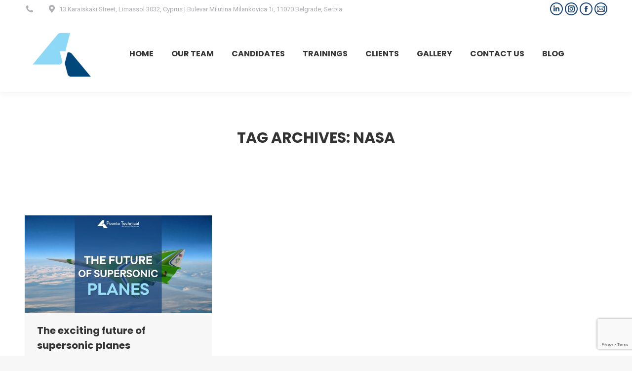

--- FILE ---
content_type: text/html; charset=utf-8
request_url: https://www.google.com/recaptcha/api2/anchor?ar=1&k=6Ldyo9UUAAAAANb66NQ4R0bZJCzt9aB1kRK6Sz7S&co=aHR0cHM6Ly93d3cucG9lbnRldGVjaG5pY2FsLmNvbTo0NDM.&hl=en&v=7gg7H51Q-naNfhmCP3_R47ho&size=invisible&anchor-ms=20000&execute-ms=15000&cb=rlebewpq5vut
body_size: 48345
content:
<!DOCTYPE HTML><html dir="ltr" lang="en"><head><meta http-equiv="Content-Type" content="text/html; charset=UTF-8">
<meta http-equiv="X-UA-Compatible" content="IE=edge">
<title>reCAPTCHA</title>
<style type="text/css">
/* cyrillic-ext */
@font-face {
  font-family: 'Roboto';
  font-style: normal;
  font-weight: 400;
  font-stretch: 100%;
  src: url(//fonts.gstatic.com/s/roboto/v48/KFO7CnqEu92Fr1ME7kSn66aGLdTylUAMa3GUBHMdazTgWw.woff2) format('woff2');
  unicode-range: U+0460-052F, U+1C80-1C8A, U+20B4, U+2DE0-2DFF, U+A640-A69F, U+FE2E-FE2F;
}
/* cyrillic */
@font-face {
  font-family: 'Roboto';
  font-style: normal;
  font-weight: 400;
  font-stretch: 100%;
  src: url(//fonts.gstatic.com/s/roboto/v48/KFO7CnqEu92Fr1ME7kSn66aGLdTylUAMa3iUBHMdazTgWw.woff2) format('woff2');
  unicode-range: U+0301, U+0400-045F, U+0490-0491, U+04B0-04B1, U+2116;
}
/* greek-ext */
@font-face {
  font-family: 'Roboto';
  font-style: normal;
  font-weight: 400;
  font-stretch: 100%;
  src: url(//fonts.gstatic.com/s/roboto/v48/KFO7CnqEu92Fr1ME7kSn66aGLdTylUAMa3CUBHMdazTgWw.woff2) format('woff2');
  unicode-range: U+1F00-1FFF;
}
/* greek */
@font-face {
  font-family: 'Roboto';
  font-style: normal;
  font-weight: 400;
  font-stretch: 100%;
  src: url(//fonts.gstatic.com/s/roboto/v48/KFO7CnqEu92Fr1ME7kSn66aGLdTylUAMa3-UBHMdazTgWw.woff2) format('woff2');
  unicode-range: U+0370-0377, U+037A-037F, U+0384-038A, U+038C, U+038E-03A1, U+03A3-03FF;
}
/* math */
@font-face {
  font-family: 'Roboto';
  font-style: normal;
  font-weight: 400;
  font-stretch: 100%;
  src: url(//fonts.gstatic.com/s/roboto/v48/KFO7CnqEu92Fr1ME7kSn66aGLdTylUAMawCUBHMdazTgWw.woff2) format('woff2');
  unicode-range: U+0302-0303, U+0305, U+0307-0308, U+0310, U+0312, U+0315, U+031A, U+0326-0327, U+032C, U+032F-0330, U+0332-0333, U+0338, U+033A, U+0346, U+034D, U+0391-03A1, U+03A3-03A9, U+03B1-03C9, U+03D1, U+03D5-03D6, U+03F0-03F1, U+03F4-03F5, U+2016-2017, U+2034-2038, U+203C, U+2040, U+2043, U+2047, U+2050, U+2057, U+205F, U+2070-2071, U+2074-208E, U+2090-209C, U+20D0-20DC, U+20E1, U+20E5-20EF, U+2100-2112, U+2114-2115, U+2117-2121, U+2123-214F, U+2190, U+2192, U+2194-21AE, U+21B0-21E5, U+21F1-21F2, U+21F4-2211, U+2213-2214, U+2216-22FF, U+2308-230B, U+2310, U+2319, U+231C-2321, U+2336-237A, U+237C, U+2395, U+239B-23B7, U+23D0, U+23DC-23E1, U+2474-2475, U+25AF, U+25B3, U+25B7, U+25BD, U+25C1, U+25CA, U+25CC, U+25FB, U+266D-266F, U+27C0-27FF, U+2900-2AFF, U+2B0E-2B11, U+2B30-2B4C, U+2BFE, U+3030, U+FF5B, U+FF5D, U+1D400-1D7FF, U+1EE00-1EEFF;
}
/* symbols */
@font-face {
  font-family: 'Roboto';
  font-style: normal;
  font-weight: 400;
  font-stretch: 100%;
  src: url(//fonts.gstatic.com/s/roboto/v48/KFO7CnqEu92Fr1ME7kSn66aGLdTylUAMaxKUBHMdazTgWw.woff2) format('woff2');
  unicode-range: U+0001-000C, U+000E-001F, U+007F-009F, U+20DD-20E0, U+20E2-20E4, U+2150-218F, U+2190, U+2192, U+2194-2199, U+21AF, U+21E6-21F0, U+21F3, U+2218-2219, U+2299, U+22C4-22C6, U+2300-243F, U+2440-244A, U+2460-24FF, U+25A0-27BF, U+2800-28FF, U+2921-2922, U+2981, U+29BF, U+29EB, U+2B00-2BFF, U+4DC0-4DFF, U+FFF9-FFFB, U+10140-1018E, U+10190-1019C, U+101A0, U+101D0-101FD, U+102E0-102FB, U+10E60-10E7E, U+1D2C0-1D2D3, U+1D2E0-1D37F, U+1F000-1F0FF, U+1F100-1F1AD, U+1F1E6-1F1FF, U+1F30D-1F30F, U+1F315, U+1F31C, U+1F31E, U+1F320-1F32C, U+1F336, U+1F378, U+1F37D, U+1F382, U+1F393-1F39F, U+1F3A7-1F3A8, U+1F3AC-1F3AF, U+1F3C2, U+1F3C4-1F3C6, U+1F3CA-1F3CE, U+1F3D4-1F3E0, U+1F3ED, U+1F3F1-1F3F3, U+1F3F5-1F3F7, U+1F408, U+1F415, U+1F41F, U+1F426, U+1F43F, U+1F441-1F442, U+1F444, U+1F446-1F449, U+1F44C-1F44E, U+1F453, U+1F46A, U+1F47D, U+1F4A3, U+1F4B0, U+1F4B3, U+1F4B9, U+1F4BB, U+1F4BF, U+1F4C8-1F4CB, U+1F4D6, U+1F4DA, U+1F4DF, U+1F4E3-1F4E6, U+1F4EA-1F4ED, U+1F4F7, U+1F4F9-1F4FB, U+1F4FD-1F4FE, U+1F503, U+1F507-1F50B, U+1F50D, U+1F512-1F513, U+1F53E-1F54A, U+1F54F-1F5FA, U+1F610, U+1F650-1F67F, U+1F687, U+1F68D, U+1F691, U+1F694, U+1F698, U+1F6AD, U+1F6B2, U+1F6B9-1F6BA, U+1F6BC, U+1F6C6-1F6CF, U+1F6D3-1F6D7, U+1F6E0-1F6EA, U+1F6F0-1F6F3, U+1F6F7-1F6FC, U+1F700-1F7FF, U+1F800-1F80B, U+1F810-1F847, U+1F850-1F859, U+1F860-1F887, U+1F890-1F8AD, U+1F8B0-1F8BB, U+1F8C0-1F8C1, U+1F900-1F90B, U+1F93B, U+1F946, U+1F984, U+1F996, U+1F9E9, U+1FA00-1FA6F, U+1FA70-1FA7C, U+1FA80-1FA89, U+1FA8F-1FAC6, U+1FACE-1FADC, U+1FADF-1FAE9, U+1FAF0-1FAF8, U+1FB00-1FBFF;
}
/* vietnamese */
@font-face {
  font-family: 'Roboto';
  font-style: normal;
  font-weight: 400;
  font-stretch: 100%;
  src: url(//fonts.gstatic.com/s/roboto/v48/KFO7CnqEu92Fr1ME7kSn66aGLdTylUAMa3OUBHMdazTgWw.woff2) format('woff2');
  unicode-range: U+0102-0103, U+0110-0111, U+0128-0129, U+0168-0169, U+01A0-01A1, U+01AF-01B0, U+0300-0301, U+0303-0304, U+0308-0309, U+0323, U+0329, U+1EA0-1EF9, U+20AB;
}
/* latin-ext */
@font-face {
  font-family: 'Roboto';
  font-style: normal;
  font-weight: 400;
  font-stretch: 100%;
  src: url(//fonts.gstatic.com/s/roboto/v48/KFO7CnqEu92Fr1ME7kSn66aGLdTylUAMa3KUBHMdazTgWw.woff2) format('woff2');
  unicode-range: U+0100-02BA, U+02BD-02C5, U+02C7-02CC, U+02CE-02D7, U+02DD-02FF, U+0304, U+0308, U+0329, U+1D00-1DBF, U+1E00-1E9F, U+1EF2-1EFF, U+2020, U+20A0-20AB, U+20AD-20C0, U+2113, U+2C60-2C7F, U+A720-A7FF;
}
/* latin */
@font-face {
  font-family: 'Roboto';
  font-style: normal;
  font-weight: 400;
  font-stretch: 100%;
  src: url(//fonts.gstatic.com/s/roboto/v48/KFO7CnqEu92Fr1ME7kSn66aGLdTylUAMa3yUBHMdazQ.woff2) format('woff2');
  unicode-range: U+0000-00FF, U+0131, U+0152-0153, U+02BB-02BC, U+02C6, U+02DA, U+02DC, U+0304, U+0308, U+0329, U+2000-206F, U+20AC, U+2122, U+2191, U+2193, U+2212, U+2215, U+FEFF, U+FFFD;
}
/* cyrillic-ext */
@font-face {
  font-family: 'Roboto';
  font-style: normal;
  font-weight: 500;
  font-stretch: 100%;
  src: url(//fonts.gstatic.com/s/roboto/v48/KFO7CnqEu92Fr1ME7kSn66aGLdTylUAMa3GUBHMdazTgWw.woff2) format('woff2');
  unicode-range: U+0460-052F, U+1C80-1C8A, U+20B4, U+2DE0-2DFF, U+A640-A69F, U+FE2E-FE2F;
}
/* cyrillic */
@font-face {
  font-family: 'Roboto';
  font-style: normal;
  font-weight: 500;
  font-stretch: 100%;
  src: url(//fonts.gstatic.com/s/roboto/v48/KFO7CnqEu92Fr1ME7kSn66aGLdTylUAMa3iUBHMdazTgWw.woff2) format('woff2');
  unicode-range: U+0301, U+0400-045F, U+0490-0491, U+04B0-04B1, U+2116;
}
/* greek-ext */
@font-face {
  font-family: 'Roboto';
  font-style: normal;
  font-weight: 500;
  font-stretch: 100%;
  src: url(//fonts.gstatic.com/s/roboto/v48/KFO7CnqEu92Fr1ME7kSn66aGLdTylUAMa3CUBHMdazTgWw.woff2) format('woff2');
  unicode-range: U+1F00-1FFF;
}
/* greek */
@font-face {
  font-family: 'Roboto';
  font-style: normal;
  font-weight: 500;
  font-stretch: 100%;
  src: url(//fonts.gstatic.com/s/roboto/v48/KFO7CnqEu92Fr1ME7kSn66aGLdTylUAMa3-UBHMdazTgWw.woff2) format('woff2');
  unicode-range: U+0370-0377, U+037A-037F, U+0384-038A, U+038C, U+038E-03A1, U+03A3-03FF;
}
/* math */
@font-face {
  font-family: 'Roboto';
  font-style: normal;
  font-weight: 500;
  font-stretch: 100%;
  src: url(//fonts.gstatic.com/s/roboto/v48/KFO7CnqEu92Fr1ME7kSn66aGLdTylUAMawCUBHMdazTgWw.woff2) format('woff2');
  unicode-range: U+0302-0303, U+0305, U+0307-0308, U+0310, U+0312, U+0315, U+031A, U+0326-0327, U+032C, U+032F-0330, U+0332-0333, U+0338, U+033A, U+0346, U+034D, U+0391-03A1, U+03A3-03A9, U+03B1-03C9, U+03D1, U+03D5-03D6, U+03F0-03F1, U+03F4-03F5, U+2016-2017, U+2034-2038, U+203C, U+2040, U+2043, U+2047, U+2050, U+2057, U+205F, U+2070-2071, U+2074-208E, U+2090-209C, U+20D0-20DC, U+20E1, U+20E5-20EF, U+2100-2112, U+2114-2115, U+2117-2121, U+2123-214F, U+2190, U+2192, U+2194-21AE, U+21B0-21E5, U+21F1-21F2, U+21F4-2211, U+2213-2214, U+2216-22FF, U+2308-230B, U+2310, U+2319, U+231C-2321, U+2336-237A, U+237C, U+2395, U+239B-23B7, U+23D0, U+23DC-23E1, U+2474-2475, U+25AF, U+25B3, U+25B7, U+25BD, U+25C1, U+25CA, U+25CC, U+25FB, U+266D-266F, U+27C0-27FF, U+2900-2AFF, U+2B0E-2B11, U+2B30-2B4C, U+2BFE, U+3030, U+FF5B, U+FF5D, U+1D400-1D7FF, U+1EE00-1EEFF;
}
/* symbols */
@font-face {
  font-family: 'Roboto';
  font-style: normal;
  font-weight: 500;
  font-stretch: 100%;
  src: url(//fonts.gstatic.com/s/roboto/v48/KFO7CnqEu92Fr1ME7kSn66aGLdTylUAMaxKUBHMdazTgWw.woff2) format('woff2');
  unicode-range: U+0001-000C, U+000E-001F, U+007F-009F, U+20DD-20E0, U+20E2-20E4, U+2150-218F, U+2190, U+2192, U+2194-2199, U+21AF, U+21E6-21F0, U+21F3, U+2218-2219, U+2299, U+22C4-22C6, U+2300-243F, U+2440-244A, U+2460-24FF, U+25A0-27BF, U+2800-28FF, U+2921-2922, U+2981, U+29BF, U+29EB, U+2B00-2BFF, U+4DC0-4DFF, U+FFF9-FFFB, U+10140-1018E, U+10190-1019C, U+101A0, U+101D0-101FD, U+102E0-102FB, U+10E60-10E7E, U+1D2C0-1D2D3, U+1D2E0-1D37F, U+1F000-1F0FF, U+1F100-1F1AD, U+1F1E6-1F1FF, U+1F30D-1F30F, U+1F315, U+1F31C, U+1F31E, U+1F320-1F32C, U+1F336, U+1F378, U+1F37D, U+1F382, U+1F393-1F39F, U+1F3A7-1F3A8, U+1F3AC-1F3AF, U+1F3C2, U+1F3C4-1F3C6, U+1F3CA-1F3CE, U+1F3D4-1F3E0, U+1F3ED, U+1F3F1-1F3F3, U+1F3F5-1F3F7, U+1F408, U+1F415, U+1F41F, U+1F426, U+1F43F, U+1F441-1F442, U+1F444, U+1F446-1F449, U+1F44C-1F44E, U+1F453, U+1F46A, U+1F47D, U+1F4A3, U+1F4B0, U+1F4B3, U+1F4B9, U+1F4BB, U+1F4BF, U+1F4C8-1F4CB, U+1F4D6, U+1F4DA, U+1F4DF, U+1F4E3-1F4E6, U+1F4EA-1F4ED, U+1F4F7, U+1F4F9-1F4FB, U+1F4FD-1F4FE, U+1F503, U+1F507-1F50B, U+1F50D, U+1F512-1F513, U+1F53E-1F54A, U+1F54F-1F5FA, U+1F610, U+1F650-1F67F, U+1F687, U+1F68D, U+1F691, U+1F694, U+1F698, U+1F6AD, U+1F6B2, U+1F6B9-1F6BA, U+1F6BC, U+1F6C6-1F6CF, U+1F6D3-1F6D7, U+1F6E0-1F6EA, U+1F6F0-1F6F3, U+1F6F7-1F6FC, U+1F700-1F7FF, U+1F800-1F80B, U+1F810-1F847, U+1F850-1F859, U+1F860-1F887, U+1F890-1F8AD, U+1F8B0-1F8BB, U+1F8C0-1F8C1, U+1F900-1F90B, U+1F93B, U+1F946, U+1F984, U+1F996, U+1F9E9, U+1FA00-1FA6F, U+1FA70-1FA7C, U+1FA80-1FA89, U+1FA8F-1FAC6, U+1FACE-1FADC, U+1FADF-1FAE9, U+1FAF0-1FAF8, U+1FB00-1FBFF;
}
/* vietnamese */
@font-face {
  font-family: 'Roboto';
  font-style: normal;
  font-weight: 500;
  font-stretch: 100%;
  src: url(//fonts.gstatic.com/s/roboto/v48/KFO7CnqEu92Fr1ME7kSn66aGLdTylUAMa3OUBHMdazTgWw.woff2) format('woff2');
  unicode-range: U+0102-0103, U+0110-0111, U+0128-0129, U+0168-0169, U+01A0-01A1, U+01AF-01B0, U+0300-0301, U+0303-0304, U+0308-0309, U+0323, U+0329, U+1EA0-1EF9, U+20AB;
}
/* latin-ext */
@font-face {
  font-family: 'Roboto';
  font-style: normal;
  font-weight: 500;
  font-stretch: 100%;
  src: url(//fonts.gstatic.com/s/roboto/v48/KFO7CnqEu92Fr1ME7kSn66aGLdTylUAMa3KUBHMdazTgWw.woff2) format('woff2');
  unicode-range: U+0100-02BA, U+02BD-02C5, U+02C7-02CC, U+02CE-02D7, U+02DD-02FF, U+0304, U+0308, U+0329, U+1D00-1DBF, U+1E00-1E9F, U+1EF2-1EFF, U+2020, U+20A0-20AB, U+20AD-20C0, U+2113, U+2C60-2C7F, U+A720-A7FF;
}
/* latin */
@font-face {
  font-family: 'Roboto';
  font-style: normal;
  font-weight: 500;
  font-stretch: 100%;
  src: url(//fonts.gstatic.com/s/roboto/v48/KFO7CnqEu92Fr1ME7kSn66aGLdTylUAMa3yUBHMdazQ.woff2) format('woff2');
  unicode-range: U+0000-00FF, U+0131, U+0152-0153, U+02BB-02BC, U+02C6, U+02DA, U+02DC, U+0304, U+0308, U+0329, U+2000-206F, U+20AC, U+2122, U+2191, U+2193, U+2212, U+2215, U+FEFF, U+FFFD;
}
/* cyrillic-ext */
@font-face {
  font-family: 'Roboto';
  font-style: normal;
  font-weight: 900;
  font-stretch: 100%;
  src: url(//fonts.gstatic.com/s/roboto/v48/KFO7CnqEu92Fr1ME7kSn66aGLdTylUAMa3GUBHMdazTgWw.woff2) format('woff2');
  unicode-range: U+0460-052F, U+1C80-1C8A, U+20B4, U+2DE0-2DFF, U+A640-A69F, U+FE2E-FE2F;
}
/* cyrillic */
@font-face {
  font-family: 'Roboto';
  font-style: normal;
  font-weight: 900;
  font-stretch: 100%;
  src: url(//fonts.gstatic.com/s/roboto/v48/KFO7CnqEu92Fr1ME7kSn66aGLdTylUAMa3iUBHMdazTgWw.woff2) format('woff2');
  unicode-range: U+0301, U+0400-045F, U+0490-0491, U+04B0-04B1, U+2116;
}
/* greek-ext */
@font-face {
  font-family: 'Roboto';
  font-style: normal;
  font-weight: 900;
  font-stretch: 100%;
  src: url(//fonts.gstatic.com/s/roboto/v48/KFO7CnqEu92Fr1ME7kSn66aGLdTylUAMa3CUBHMdazTgWw.woff2) format('woff2');
  unicode-range: U+1F00-1FFF;
}
/* greek */
@font-face {
  font-family: 'Roboto';
  font-style: normal;
  font-weight: 900;
  font-stretch: 100%;
  src: url(//fonts.gstatic.com/s/roboto/v48/KFO7CnqEu92Fr1ME7kSn66aGLdTylUAMa3-UBHMdazTgWw.woff2) format('woff2');
  unicode-range: U+0370-0377, U+037A-037F, U+0384-038A, U+038C, U+038E-03A1, U+03A3-03FF;
}
/* math */
@font-face {
  font-family: 'Roboto';
  font-style: normal;
  font-weight: 900;
  font-stretch: 100%;
  src: url(//fonts.gstatic.com/s/roboto/v48/KFO7CnqEu92Fr1ME7kSn66aGLdTylUAMawCUBHMdazTgWw.woff2) format('woff2');
  unicode-range: U+0302-0303, U+0305, U+0307-0308, U+0310, U+0312, U+0315, U+031A, U+0326-0327, U+032C, U+032F-0330, U+0332-0333, U+0338, U+033A, U+0346, U+034D, U+0391-03A1, U+03A3-03A9, U+03B1-03C9, U+03D1, U+03D5-03D6, U+03F0-03F1, U+03F4-03F5, U+2016-2017, U+2034-2038, U+203C, U+2040, U+2043, U+2047, U+2050, U+2057, U+205F, U+2070-2071, U+2074-208E, U+2090-209C, U+20D0-20DC, U+20E1, U+20E5-20EF, U+2100-2112, U+2114-2115, U+2117-2121, U+2123-214F, U+2190, U+2192, U+2194-21AE, U+21B0-21E5, U+21F1-21F2, U+21F4-2211, U+2213-2214, U+2216-22FF, U+2308-230B, U+2310, U+2319, U+231C-2321, U+2336-237A, U+237C, U+2395, U+239B-23B7, U+23D0, U+23DC-23E1, U+2474-2475, U+25AF, U+25B3, U+25B7, U+25BD, U+25C1, U+25CA, U+25CC, U+25FB, U+266D-266F, U+27C0-27FF, U+2900-2AFF, U+2B0E-2B11, U+2B30-2B4C, U+2BFE, U+3030, U+FF5B, U+FF5D, U+1D400-1D7FF, U+1EE00-1EEFF;
}
/* symbols */
@font-face {
  font-family: 'Roboto';
  font-style: normal;
  font-weight: 900;
  font-stretch: 100%;
  src: url(//fonts.gstatic.com/s/roboto/v48/KFO7CnqEu92Fr1ME7kSn66aGLdTylUAMaxKUBHMdazTgWw.woff2) format('woff2');
  unicode-range: U+0001-000C, U+000E-001F, U+007F-009F, U+20DD-20E0, U+20E2-20E4, U+2150-218F, U+2190, U+2192, U+2194-2199, U+21AF, U+21E6-21F0, U+21F3, U+2218-2219, U+2299, U+22C4-22C6, U+2300-243F, U+2440-244A, U+2460-24FF, U+25A0-27BF, U+2800-28FF, U+2921-2922, U+2981, U+29BF, U+29EB, U+2B00-2BFF, U+4DC0-4DFF, U+FFF9-FFFB, U+10140-1018E, U+10190-1019C, U+101A0, U+101D0-101FD, U+102E0-102FB, U+10E60-10E7E, U+1D2C0-1D2D3, U+1D2E0-1D37F, U+1F000-1F0FF, U+1F100-1F1AD, U+1F1E6-1F1FF, U+1F30D-1F30F, U+1F315, U+1F31C, U+1F31E, U+1F320-1F32C, U+1F336, U+1F378, U+1F37D, U+1F382, U+1F393-1F39F, U+1F3A7-1F3A8, U+1F3AC-1F3AF, U+1F3C2, U+1F3C4-1F3C6, U+1F3CA-1F3CE, U+1F3D4-1F3E0, U+1F3ED, U+1F3F1-1F3F3, U+1F3F5-1F3F7, U+1F408, U+1F415, U+1F41F, U+1F426, U+1F43F, U+1F441-1F442, U+1F444, U+1F446-1F449, U+1F44C-1F44E, U+1F453, U+1F46A, U+1F47D, U+1F4A3, U+1F4B0, U+1F4B3, U+1F4B9, U+1F4BB, U+1F4BF, U+1F4C8-1F4CB, U+1F4D6, U+1F4DA, U+1F4DF, U+1F4E3-1F4E6, U+1F4EA-1F4ED, U+1F4F7, U+1F4F9-1F4FB, U+1F4FD-1F4FE, U+1F503, U+1F507-1F50B, U+1F50D, U+1F512-1F513, U+1F53E-1F54A, U+1F54F-1F5FA, U+1F610, U+1F650-1F67F, U+1F687, U+1F68D, U+1F691, U+1F694, U+1F698, U+1F6AD, U+1F6B2, U+1F6B9-1F6BA, U+1F6BC, U+1F6C6-1F6CF, U+1F6D3-1F6D7, U+1F6E0-1F6EA, U+1F6F0-1F6F3, U+1F6F7-1F6FC, U+1F700-1F7FF, U+1F800-1F80B, U+1F810-1F847, U+1F850-1F859, U+1F860-1F887, U+1F890-1F8AD, U+1F8B0-1F8BB, U+1F8C0-1F8C1, U+1F900-1F90B, U+1F93B, U+1F946, U+1F984, U+1F996, U+1F9E9, U+1FA00-1FA6F, U+1FA70-1FA7C, U+1FA80-1FA89, U+1FA8F-1FAC6, U+1FACE-1FADC, U+1FADF-1FAE9, U+1FAF0-1FAF8, U+1FB00-1FBFF;
}
/* vietnamese */
@font-face {
  font-family: 'Roboto';
  font-style: normal;
  font-weight: 900;
  font-stretch: 100%;
  src: url(//fonts.gstatic.com/s/roboto/v48/KFO7CnqEu92Fr1ME7kSn66aGLdTylUAMa3OUBHMdazTgWw.woff2) format('woff2');
  unicode-range: U+0102-0103, U+0110-0111, U+0128-0129, U+0168-0169, U+01A0-01A1, U+01AF-01B0, U+0300-0301, U+0303-0304, U+0308-0309, U+0323, U+0329, U+1EA0-1EF9, U+20AB;
}
/* latin-ext */
@font-face {
  font-family: 'Roboto';
  font-style: normal;
  font-weight: 900;
  font-stretch: 100%;
  src: url(//fonts.gstatic.com/s/roboto/v48/KFO7CnqEu92Fr1ME7kSn66aGLdTylUAMa3KUBHMdazTgWw.woff2) format('woff2');
  unicode-range: U+0100-02BA, U+02BD-02C5, U+02C7-02CC, U+02CE-02D7, U+02DD-02FF, U+0304, U+0308, U+0329, U+1D00-1DBF, U+1E00-1E9F, U+1EF2-1EFF, U+2020, U+20A0-20AB, U+20AD-20C0, U+2113, U+2C60-2C7F, U+A720-A7FF;
}
/* latin */
@font-face {
  font-family: 'Roboto';
  font-style: normal;
  font-weight: 900;
  font-stretch: 100%;
  src: url(//fonts.gstatic.com/s/roboto/v48/KFO7CnqEu92Fr1ME7kSn66aGLdTylUAMa3yUBHMdazQ.woff2) format('woff2');
  unicode-range: U+0000-00FF, U+0131, U+0152-0153, U+02BB-02BC, U+02C6, U+02DA, U+02DC, U+0304, U+0308, U+0329, U+2000-206F, U+20AC, U+2122, U+2191, U+2193, U+2212, U+2215, U+FEFF, U+FFFD;
}

</style>
<link rel="stylesheet" type="text/css" href="https://www.gstatic.com/recaptcha/releases/7gg7H51Q-naNfhmCP3_R47ho/styles__ltr.css">
<script nonce="jmwOZO9jVFnmOKMvC-59XA" type="text/javascript">window['__recaptcha_api'] = 'https://www.google.com/recaptcha/api2/';</script>
<script type="text/javascript" src="https://www.gstatic.com/recaptcha/releases/7gg7H51Q-naNfhmCP3_R47ho/recaptcha__en.js" nonce="jmwOZO9jVFnmOKMvC-59XA">
      
    </script></head>
<body><div id="rc-anchor-alert" class="rc-anchor-alert"></div>
<input type="hidden" id="recaptcha-token" value="[base64]">
<script type="text/javascript" nonce="jmwOZO9jVFnmOKMvC-59XA">
      recaptcha.anchor.Main.init("[\x22ainput\x22,[\x22bgdata\x22,\x22\x22,\[base64]/[base64]/UltIKytdPWE6KGE8MjA0OD9SW0grK109YT4+NnwxOTI6KChhJjY0NTEyKT09NTUyOTYmJnErMTxoLmxlbmd0aCYmKGguY2hhckNvZGVBdChxKzEpJjY0NTEyKT09NTYzMjA/[base64]/MjU1OlI/[base64]/[base64]/[base64]/[base64]/[base64]/[base64]/[base64]/[base64]/[base64]/[base64]\x22,\[base64]\\u003d\\u003d\x22,\x22dMOfwoPDmcKiL8OKwqHCmsKHw7vCgAHDl8ORBnF7UkbClHJnwq5Ewqksw4fCtEFOIcKWV8OrA8OUwqE0T8ObwrrCuMKnLDLDvcK/w44INcKUREhdwoBXAcOCRjE3SlcRw6E/SzJUVcOHccORV8OxwrPDvcOpw7ZAw7ope8OKwod6RmsMwofDmEoyBcO5SVISwrLDnMKyw7xrw7XCkMKycsOfw5DDuBzChMO3NMODw5DDsFzCuyzCq8Obwr0/wp7DlHPCpcOoTsOgP2bDlMOTD8KqN8Ouw6Iew6piw5M8fmrCmUzCmibCpMOiEU9OGDnCuE4qwqkuWj7Cv8K1XygCOcKRw4Rzw7vCn1HDqMKJw6ZPw4PDgMOMwpR8AcOiwqZ+w6TDgMOKbELCtQ7DjsOgwo92SgfCtMOjJQDDosOHUMKNUQ1WeMKGwozDrsK/EFPDiMOWwrUqWUvDi8ORMiXClMKVSwjDhsKZwpBlwpfDilLDmRVPw6swNMOiwrxPw4leMsOxcHIRYkYQTsOWRGABeMOmw5MTXA/DmF/[base64]/[base64]/LnLCvMOafWN+wqMDScKNC8KqwoIhw6MlKcONw4ddwoMxwpTDnsO0LgkHHMO9WjfCvnHCuMO9wpROwpkHwo0/w6jDiMOJw5HCpWjDswXDgsOecMKdPwdmR0bDvg/[base64]/wrHDgcOWwqVVw7vDlMKjw7Uvw57CsXLDvGREBjJ1w6oywq3CsWTChxXCsFkRTUkMO8OvNsOAwoHDkRzDqAvCr8OIXGYIacKVbAQXw7M9CUBhwq4WwqTCgcODw67Dk8OjfxJNw7vDl8Onw4d2CcKDZSjCi8Oqw6AWwr4XeA/[base64]/CusO5wrgJwqIDw7zCtsO/[base64]/DtcKOUsOTw6bDo8OCwqzCrhDDt8OJwoxiAcOaCMOpYwTCpDPCn8KfBGvDg8KCIsKiHkHDr8ONJh0RwonDvsKOOMOyF17DvAvDk8KrwrLDtl4UcFB4w6oKwoknwo/[base64]/DlMOGAFPCuzcawqvDqSLCmkHCqcKOwpIewqTCmGrCvDhqAMOGw4zCtcOhNzvClsO0wpsew7rCmRXCv8O2SsK3wrTDlsKqwrM/[base64]/w5zDszI1woEkw6fCtFbCsCpwFmBcFD13wo7CvsOSIMK3ZWQPYcOxwobCr8OIwrzCrMOfw5E0PzTCkjkbwoUgf8OtwqfDhGTDjcKxw4s0w6/CtsO3fgfCkcO0w43Do3Z7ITDCsMK8wo9HOz4fVMKLw6TCqMOhLnobwq/[base64]/[base64]/DpjhTwpRFM1zDmSTCgS7Ck2jDpsKxLMK6wrIHJT1owoJbw7hjwqpvY3/CmcO1TCXDuidlKsKTw6jCuj0GcnLDmXrCtcKCwrMpwpkMNyxLfcKYwp1qw7htw6BGeQM5f8OqwrUQw7zDm8OQH8OTflFie8O+IzFwQjHDk8OxCcOIA8OLfsKEw67Cs8O0w7cEw5wIw77ChERxd0xWw4TDisKtwppOw7sxcH0pwpXDl3nDqsOKRH/CgcO5w4zCsS7CqVTDr8K0EMOuacOVYcO8wpNlwop8FHfCk8OzX8OyUwBFWMOGDMKPw7jChsOPw4NAQkDCjcOFwpFNasKIw5vDlX/DiAhVwpgvw44DwozCkRRvw7bDtXrDtcKTXV8qFmopw4/Do0A6wpBAZQc9b3hUwrM0wqDCqRjDjnvClW9TwqEtwooTwrFda8KQcHTDsmvDvcKKwrxxEkdOwqnCgCYLaMK1VcKeJsKoHEgSc8K5GSkIwrQLwrYeCMKIw6HDksK5Q8OJwrHDsU4lblrColTDsMK/QGTDjsO4YCdROsOEwoUNJ2TDoAPCnGbDh8KdLkzCrcOewoUIAgctBVjDuRvCrsO+CwBKw7VTKB/Do8Kmw7tOw78mc8Krw7MfwpzCtcODw6g6D1ZdRTTDhcO8ClfCjsOxw4XCtMKxwo1BBMOtLi5iX0bDi8O3wrIsA3HCv8OjwrpaaUBow4oUSV3Dlz/[base64]/[base64]/Dh0HCnMO5eMOHw58hw554c1PCjm/DggtFX0HCrS/DksOGRDzDk34hw67Cs8O2wqfCiE1RwrsQN3bCnW93woHDiMOFLMOXZS8dF0DCkgnCnsOLwojDhcOhwrLDgMOxwoYnw6PCnsOiAS4wwpMSwrnCpWjClcOpw7ZkG8OywqtoVsK/w4txwrMuCljCvsKXKsONCsOGwoPDicO8woNcRGI+w5TDqEtHbEbDmMOZI0B/wo/[base64]/[base64]/DgGzDt8KfYD3CmGPCqMO3IsKjw4cXf8KyIB7DmcKdw6zDpXnDrF3DhzUXwrjCu1nDq8OvR8OyT31PW3DCksKnwqBmw6hAwo5Gw57DksKyasKgXsKbwqo4VxBBWcOeY2pywocEEAolwrcQwopEUR5aKRxJw7/DmhzDhFDDh8OOwrYZwpzCv0PDt8OFYyHDoF9fwrrDvA1AexXDqyRJw7rDnnA7wq/ClcO3w5DDsSPCmi/[base64]/w4sfw5zCpMKHwpfDmz3CjMO5OWPDoWPCpizDpTnCmMO9GMO4P8OTw4HCqMKSTzPCqcOAw5Axb0fCocOhfcKVC8OGfcOUQE3ClSDDmSzDnwgiBEYVengKw5Ymw57CmFjDm8OyD0gOMQnDocKYw4Zsw4dWRyvCpsOTwqHCgMOAw6vChHfDqsO5w5t6wp/[base64]/w7kKw4Fqw5nDqRVzcsOiw7TDmsOBwqAfwqnCkgzDkcOBYMKTAhgUKHrCqsOOw4HDtcKIwqvCiyLDlUALwo1cd8OgwrTCvifCisKUTsKhYibDgcO+YEM8wpTDq8KuZ2vCqQoYwo/Cjk4uD3R9SERaw6d7JDgbw5LDmgATfXPDjwnCtMKhwqIxw63CisKwRMOQwoMfw77CtglRw5bCnF7Clg5zw6pow4ASQMKnZsOMasKTwptFw4HCp0QnwqvDlxlRw4M0w45lCsOIw4UNHMKJN8Ozwr1rLMKFZXPDtibClMKvwo8wHsOYw5/DjnbDlcOCVsO2KMOcwr81PGBYwpt9w6vDscO9wo9FwrZ/C2kkD0/CqsOrRsKZw6fCkcKbw5lVwoJWAsOIKVvCrMOmw5rCscOFw7MTKMKTBAfCnMK0w4TDvFx4YsKYIC/[base64]/Dsn/Dm8KNwpnDshbCocK1AWTCn8O+XRHCk8Kkw48DS8O5w4jCsHXCo8OXPMKGW8OtwrvDhBTCoMK2YMKOw5DDjiwMw4hNXsKHwp7Dn097wrkVwqbCmxvDgwUQw6bCqjbDnSQAKcOzHz3Chl1BF8K/TV0mDsKuLMK+eVTCvz/Dr8OMGE1Zw655woYhBMO4w4fCksKcVFHCr8ONwrokw786wrN3WBfCo8KkwosxwoLDhCDCjBbCucOIHcKoFSJsbD1rw7fCrUkCwp7DgcKCwrTCtCFTNmHChcOVPcK7wqlGdEQJdMK0LcKQIAxJaVvDusOUQFhFwqxIwocqA8ORw6/DtcOmJ8OAw4UQFcO5wqPCvDjCrhB6GG59AcOJw54Mw7J5ZVM7wrnDixTCisKpDsKdSSbCnsKTw7k7w6QIU8OlKW3Dq1zDqMOCwotyGsKNYV8ow7nCqMOSw7ldw6zCrcKMUsOoGA1xw5d0PVEAwoh/wpjDjSDDnSDDgMKswqfDhsOHbzrDrsOBYTpwwrvCryQSw783UBsdw47CgcOQw7vDscOkV8K2wovCqsOidMOOVcOIP8OfwqcsTcO8F8KfF8OAIGDCqW3CrmbCpMOmNzLCjsKEUE/Dm8O6CsKNZ8KGOMO+woTDnhvDhsOiw406T8K8UsO5IEMqVsO7w5nCqsKQw7wFwo7DrxvDhcOPLnLCgsKxX0dKwrDDq8K+wqkbwpzDghDCgcOXw6BEw4XCtMKsN8K6w54+fWUyCH3DhsKkG8KUwqvCsVfDhcKswo/CpMKhwqrDpTcjcGXDi1XCmV0nF1V4wqI0dsKkF1Rxw6DCpwjDolbChcK3DsKrwrw4V8Opwo7CvUPDrisaw6/CtMK+YiwMwpzCqmdQUsKCM13CncOXPsOywoUjw40owroBw6bDijPCgcKdw4A+w5fCg8Kcw6JJXR3CmCTCv8Olw5RSw5DCh1bDhsOCwrDCg39rQ8OCw5Mmw70Vw7RaPV3DoWxQcjvDqsO8wqbCokccwqUGw48xwo/CvsOfVsKhPTnDssOww6vDn8OdDsKsUAHDpwZFVsKpClNgw7XCjg3DhMOXwopQBx0Zw5Eqw6/CmsKDwpvDicKowqgULsOEw4lfwq3Dt8OsMMKXwqonYE3Cnh7CmMOkwqfDrQkhwqllccO6wr3DrsO2BMKfw5d7w7zCvXx3FTE/H3YpDHzCuMOPwpBvf0DDhMOgby7CmzdIwoHCgsKqwpHDhcKUbEFlKC1OMV00SkrDrMO+CAQbwqnDng/[base64]/[base64]/[base64]/[base64]/DhsO0Cw42LjcqecKtw4BFwo5ZOinDjyMrw4bCqE8Lw6ASwrTCmV1FdnrCg8O+w7tENcOWw4bDnWzDusO2wrXDvsOmfsOTw4fCl2g6wpR/WsKUw4TDi8OSEmIJw6zDm3/Dh8KtNxfDtMODwo3DjMOowoXDqDTDpsKAw6/Cr20GGWQqZS5oLsKDIFUSSTpnDCzCjTfChGYow5HDpykdJ8Oaw7RbwrvCtTXCnRTDucKPwpxJCBQFZMOYRBjCq8OPKFrDm8OXw79vwqwkNsOdw7hEY8OWRilDQsOkw5/DlCx8w7jCgTbDsGbCtn3DhMK/wr55w5fDoRbDoCoaw6AhwofCu8OMwoImU37DkMKpTiBOZX9owo1GI1fDv8OmVMK9XXhowqpbwrhKGcKQS8OYw4XDhcOfw7rDqHh/eMKcNWbDh0VYCQA6woh5SVMISMKiEmdHfENPe3huSRw6FMO5Bhd5woHDp1nDosKUwqwrw6DDpEDDgyNPJcKjw6HCgB85S8K/bWLDgMO+w5wGw5rCqCgBwqfCpMKjw7TDocOVZMOFwoHDhlJ1CsOBwpQ3wpkEwr5AEEk7FXEDMMK8wozDq8K7TsO1wqPCo3V4w5rCjQI7wqRew6AewqA4XsONF8Otw7Y6Y8OcwqE8bCRywoQIFUlhw68cK8OawqvClBvCl8K+w6jCozbCnX/ClsK/RcKQfsOzwoFjwrQhTsOVwpQjAcOrwrkow6XCtQ/[base64]/CmE0TwprDq8OEwqDDnFw3wp3DinMtRV9fw7haesKmwq/DskrDm0DCg8Oww6gcw59YWsO6w4HCgCMowr5vJUI9wohHCD0BSkJwwoJoXMKuJsKGGFY6UMK1NyvCvGTDkRTDlcKywqDCsMKAwqckwrwAacOSd8O5RA8WwppPw7lWLgnDtMOmLF9OwpnDvH/ClAbCq1nCljjDmsODwoVAwqhTw5pJZATDrkDDpjXDtsOhbT0/[base64]/[base64]/[base64]/Di8KvwoHCt8KTbsO7w6XCinIiwqLDkMKxR8KCwog1wobDnhM0wrbCmcOGfcOQNsKvwrTCuMKhGsOvwrBew67Cs8KHdRMpwrXCglE2w4JZbWVDwq3DvwrCvVvCv8KLewDCusOXdkVJew4EwpQtBTYtXMOAfFNwH0lmEBBjPcO2M8O/U8KjMcKrwrY2OMORL8OHLEbDt8OzLCDCvTPDqcO+ecKwUUhyZ8OiaxLCpMOseMO3w7ZGZMOvTGHCrXIbbMKywpTDqnjDtcKgCi4/QTnCpShNw70jfcKSw4bCoTQywrggwrfDmSLCiFPCq2bDjMKawqV+N8KhWsKXw6RpwrrDj0nDrcK1w7nDkMKBEcK9ZMKZO28uw6HCln/CvUzDlkxPwp4Ew4TCrMKSwqwHLMOKfcORwr7CvcKjeMKZw6fChATCsgLDvGTDlBNrwoBbJMKQw51mEnIQwqXCtVNtfxbDuQLClMO8YW99w7zCvAXDpi9qw4tIw5TClcOUw6U7ecKhBcOCRsOLw5hwwqHCuQdNeMKSI8O/w57CiMO0wqfDnsKcSMK9w5LCgcOFw67CksKVw6VCwrlAdHg+ZsKUwoDDjsOzJV8HJFEaw6QNID7Cl8O7JsOfw4DCrMKtw6LDoMOKDMOURSTCpsKOPMKNQ3vDosKVwoplwpHDrMO8w4DDuj3CulrDqsKTRADDiX3DiU0mwrbCvMOqw6oLwrHCkcOSNsK/wqbCtcKVwrJ1KMKMw4DDhxzDk0fDtRTDnxPDuMO2SMKYwp/[base64]/Dqx0bwqnCucKiLcOdwrh+A8KCwqnCusOKwrp6w6nCuMOrw4nCqcOhRsK3MmvCmsKuw5TDpiTDuS7CqcKswqzDlWdLwr4zwqt0w6XDscK6TkBFHSTDh8KDaDbCpsK6w7DDvk4KwqHDi3/Dh8KIwpzCuGrDvS4MWAAwwoXCthzCrUtDR8OLwogmBSbDjT0jc8K4w4fDuXB5wrDCk8OVWjjClknDmMKIT8OTP2LDm8OkJDIHZGADdU5UwoPCsi/CrzFGw5TCpgfCqX1RAcK0wp3DnBzDvHkww7TDjcOtJw/[base64]/CtsOTwqw+w44uwpfDp8KnSifCtcOnK8KtwpNmVsOGdiQsw6J8w7bCjsKrBRJ7w6oNw5DCmGlkw6ZQNgF2DsKwDCLCtsOiwqrDqk3CiDE7Wn0kOMKEUsOWwprDoyp2VFjCqsOHOcOtUmZXEEFZwqnCnXIhOlg/w5rDjsOsw5h9wqbDkmYwGwYpw5HDnjA/wpXDtsKTw6E8w7xzDHrCjcOgTcOkw50UDsO1w497RQ/DhsKKZ8OnRcO+ZBzCnWnCpV7DjXnCksKIL8KQFMKWKXHDuTzDpjHCn8Ocwr7Ds8Kbw749CsOTw7xGawnDiHvDhWPDl1HCtjskbgbDv8KTw5DCvsKbwo/Ckj4palbDk0VtcMOjw6PCq8KHw5/CpBvDqEsjfE9VdFk+AU/DjGrDisKfw5jCp8O7AMO2wqrCvsOQVVDCjVzDjX/CjsKKBsOQw5fDvMKsw67Cv8OjAzUQw7lwwpjCgkx1wrHCk8Otw6EAw5dEwqHCrMKiUwfDuQ/[base64]/Dp8KywpB4TMKYw6Nvw7JfKRwNw4ltAEoaw7jDsC7DlcOcH8KDHcOjGjczWwZswo/CicKwwqFjR8Ojwr88w5knw7TCocOYNDZvM1bCjsOFw4LCh3/DqsORRsKOCcODAAPCrcKwecOKGsKdTAvDiBAucF/CrsO0MsKiw67DvMKmBcOgw7Ekw4A2wrvDiyRfbxLDpmjClzNKCcKnKcKNSMOLCMKwIMO+wr8Bw67DrgLCvsO7QcONwo3Ck3LCvsOhw5M9WUkJw6IuwoPCmV/CmBDDgmU0RcORL8Odw41BG8K6w75+Q3DDkEVTwp3DgAPDkWN2ahfDlcOzFcOiZsOFwoYsw5sMO8KGHX4HwpjDgMO9wrDCqsOZDjUXDMOkM8OPw4DDt8KTFcKtHcOTwoRCC8OGVMO/[base64]/DgG8Ww4bDsMOnw7nCvcO1wpJ0w7/CjF/Dig/CscOLw7fClsOewrvClcOUwqbCtcKXZHAvEcOSw5BawqY1UHLCjWXDoMKJwpbDh8KWE8KcwpPDn8OSBVUgdA8qccOhTsODw5PDkGLCl0ESwpDCiMKfw7bDrgrDgHXDuTLCrXzCk0YKw48HwrwWw49dwoTDqQgTw4sOw6TCo8OPN8OIw5YRUMKZw6/Dhn/ChmBCQWp4AcO9T3zCrsKmw5RmdT/Cq8KGBcKgfSIvwq5dRChkIzlowpkgczkOwoAkwoAGYMOJwo5LXcO5w6zCjXFfFsKYwr7DqcKCVsOlScKnKnbCocO/wrMWwpUEwrlFbsK3w4o7w47DvsK+OsK/axvCr8KJwovDicK5NcOeIcOyw4MRw5g5Flpzwr/[base64]/CvcOmw5vDqxF7wqAWwoPCiw3CrCJmJMK/w6fDkcKFw61QCATCsAbDocKbwoZOwpQ4w7dJwqY7wpkLXxLCtx1Eeh8uOMKJBlHDg8OnAG3CqjAeFjAxw4YkwofDoSRYwoNXGTnChnZpw6PCnHZjw7PDvxLDsgQLfcOhw6jDlyY6w6HCsCwewpNPZsKbFMKqMMOHAMK7cMKzOV8vw6ZNw6TCkAw/C2M7wpzDqMOqPj1bw67DlmoBw65rw4jCkDDCpTDCqhnDnsOISsK4wqM8wowXw605IcOxwpvCpVMFMsOCcH/DqFHDj8O5aD7DrzpJdk5rYcK4LhVawp4rwqLDm01Nw7/Co8Kvw4XChyEACMKjwrLDm8Ovwq1FwoAkE3wSWyDCtinCpDPDg1bCo8KHW8KIw4vDsSDClnEYw7UfNcKrc3DCsMKew5jCg8OUc8KGdQ0twr9UwrR5w4Y2wqFcR8K+Ll4/[base64]/[base64]/[base64]/ccKswqULNDc/w59Uw5HDlVISU8OwXT0wPXjCnQDCvzVVwo8iw7vDrsOzfMObSnkDbcOcA8K/wrAPwpw8LxXDtHoiM8KkXnjCiDHDpMOJwp4eZMKIZcOBwq1JwpRjw4jDo21Zw4s+wpZ5VcOUFFsyw7/CmsKTLA3CkcO+w5BtwrlQwoUXTFzDklfDmkvDkyMCFwZdZMK9KMKcw4YnATnDlMKbw4DCr8K6EHjDqBnCh8OxVsO/GwnCo8Kqw6ZVw5cEwpHCh08JwrLDihXCp8KHwoBXMANRw7UowrnDrcOPRTjDiADCjcK/c8OyWmhQwovDkz/[base64]/wo8WX3NDLcKBw6XCpDNaZizCuMKnTXZhw7PDtQxKw7JbF8K+MMKsOMOdTDMGM8Ogw67CnmcVw4c4asKLwr0VVXDCnsOrwobCtsKfesOEdVrDrChwwqYbw41RGUHCqsKFOMOswoYCY8Oudm3Cq8O7wqDCiSsBw6F5XsKYwr9DcsKSTG9/[base64]/w5MEFX3DiWRlw6jCrG/CkhTCkMOjwr3ClcK0IMKmwrgPwrZiaGdfU24Aw617w6bDmHvDicOhwpTCkMOmwo/[base64]/DpxTChlHDlsO1SyjChgx6J8OCw75Aw7wpKMOEPGQrScOzUMKmw6Nww5csMDdKbsObw5zCjMOofMK0Mz/CqMKfCsKVwo/DjsOfw4UIw7DDrcOEwoBwIho8wpvDnMOcX1jCq8OjB8OHwroqQsOFAlFLQzPDg8KTd8KXwr/[base64]/[base64]/[base64]/Cu8K/w5Qow509w6vDm8OKUVBAbsOTIsKww5jCnsKKBsKUw7E+ZsOOwq7Dmnlqd8KwNMOMD8OAdcO8cCrCssKOIAUzMV9Xw6x4FjsEPsOLwqccflcbwpwNw4fCv1/DilNbw5hiXzjDtMKDwrNhTcOXwpwLw63Dn0/Cp29mHQLDlcKHP8KlRkjDmFrCtWEww4/DhEIsd8ODwoA5UG/[base64]/Y8OGLw1GWMK2fVk2DX8Tw7JBD8ObwozCv8O5wqPCg0bDsDXDvsOhacKoe1NEwr8gCRRXBsKww5EgMcOFw7fCmcOMPgAhccOBwq/[base64]/ZSDDpGTCoS01JmTClcO6w541Q8KLFkNrw7FUAcK9w7RkwobCniE6JsOuw51IesKDwog9Hm1Zw44+wpI6wpXCiMKWw5PDnywjw7A+wpfDjhsMZcOtwq5JB8KrHEDCghrDjWoGWsKgQ3zCqxNkBcKVGcKNw5vCiSfDpX83wpoEwot0wrNpw5/DvMOdw6DDgMKmVBjDmgJyXGFiLBYEwrZnwqIqwot6wotwVQjCsEPCl8Kuw5hAw6VGw5PDgF0ew4zDtivCnsKUw5TCp3XDqQnCjcOyGyViMsOnw5B1wpzCpsO8wo0dwrV7wo8FSMO2wo3DmcKlO13CkMOLwp07wpnDlx0gw5bCj8K4LngFQFfChD1PfMOxRX/[base64]/Dk8KJCxTDp2vDn8KNX0RRw6HCg8Kvw6bCn8O8wpHCoGIiwp3CrjfCjcOxMFZYcyclwqrCscOJw5LDgcK+w5UwexAmCmcUwpDDiBbDknfDu8ObwpHDnMO2Vm7DhEPCoMOmw7zCl8KQwq8sPy/[base64]/Cg8OeRTgDacKVTzlew4ZGw6UIexI1XMK4ZwxgfsKjPibDnFLCjMKzw7hLw53CgsKZw7PDjcK7Xl4Wwq9KQ8K1H3nDssKYwrpsUwp6wr/ClBbDgg4MBcOuwrJ5wqNkWsKbf8KjwqvDnWhqcQEKDl/Dv2PDu27Ck8Kcwq3Du8K4I8OuD2NCwqPDrAQoRcKkwrfCrREZL3bDoyxYwo8tA8K9PSHDhsO9DcK8TAZ0aS8pPMOvKSrCncOpwrYXHmUewrDCnE1YwpbDrcOMZhc/QzpKw6NCwqvCt8ODw63CrC7DuMObLsOEwq/[base64]/w7M2w4NZcAoFT2s8bsOLXQLCu8KvYMKEw7h0CQVvwqwNEcKkHsOKb8Omw7Vrwo8qJ8Kxw6x9Z8Odw79/[base64]/fWlnIMOXw5nCtS7Dt8KOwrECZsKxTTcow4vCvHzDgSnCtE7CisOxwoRNSsO5wqrClsKTVMKCwotsw4TCi1bDlsOIdMK0wpUFw59mdkMcwrrCusOEQmxlwrZpw6HDo39bw5YgChgowq99w4LDh8OZZHFoaybDj8OrwoU/UsKqwoLDnsO0OsK/J8OULMKIYTzCucKxw4nDvMKpNkkvfXzDj31IwqHDpVHCt8O0bcKSFcOkDVx6GMOlwrbDoMOJwrJcMsOaIcKSe8Oec8OPwqpjwooyw5/[base64]/CsMKHw51SwrzCh8OFw6jDknDDgi0TSD/DmVgRBTtcIcObXsODw7Euwr1Xw7DDrj8sw4wFwpbDvCjCrcOMwrnDqsONOsOZw75Kwoh7LVRNHsOiw4Yww5fDpsOvwpzCo1rDkMOVNRQHaMKbBBBvRgw0fQPDrTUxwqbClSwsCsKPD8O/[base64]/DrXfCtcOUwq/CpVYJwoTCqMOuAnnCosOKQMKyHcO1wr7DiwXCuD5uLkrDtW8Cw4HCjSRvUMKGLMKMUlDDnkfCiUUUZ8O6HcOSwoDCn3kdw7/[base64]/e8KaIcKeXlUOTH/[base64]/w6DCjcK3wqvDmsKKw4nCtcKLwqtww6ItGwYBwoQJQcOhw4TDkTdlFjxdd8KAwpjDpcObL2XDj0HDji5jGcOLw4/CgsKCw5XCi0Qrw4LCjsO+bMO1wo8VN0nCsMO9cQY4w7LDqAjDsD1Nwqc7B1IcQWnDhT7ChsKDAk/DssKbwp5KR8O+wrvDl8OQw6zCnMKjwp/Ck2nDnXXDpMOmVHHDtsOHFj/[base64]/[base64]/Cpk5iwonDo2k2wobDunDDqELDt8K+PMOsLMKnY8KUw7EXwp/Cll3CnMOAwqcBw7g5YwEpwrcCCV1FwrkLwqplwq8Rw5zCn8OEK8OywpjDh8OCAsOIJ1BaC8KGbzrCqXHCrBfCmcKODsOFL8Owwok9w4HChmzCusORwpXDmcO7ZExiwp8wwqfDvMKew4ElE04EWsKTUg/[base64]/Dg8OsZsKQw7fCuA1jRMKPw7FVC3/CvsOTwrnDphjCosKlbC3CjinCi3Y0W8OoCxHDl8ORw5QLw6DDpEc/F3ZkQsOTwr07f8KXw5sDe0zCvMKvXkjDrsOHw4kJw57DnsK3w7xNRitsw4/CkSpDw6lPRmMXw47DosOJw6PDtMKswqoRwqLCgyQ1wqXCjMKyOsOWw718R8OmABXCoSPClcKKw4zCmmNNb8O9w4UWPnAgVELCksOZRVTDm8KswqQOw48OUmjDjRk8wqTDicKVw6LCj8KLwrp2ZFNbDhx+JAHDp8OXBFtuwo/[base64]/[base64]/DuVLCr8Krw4RyQ1cyCkx3w7jCqcOpayHDvBQdU8Kxw4dkw7pOw6ZRGjTCksOWHALCi8KFKcOJw6jDlmpSw4vChiRtwqhCw4zDiiPCmsKRwrt8OsOVwqTDv8OEwoHChcKBwrgFDSbDvyNQRMO+wqzCicKLw63Dk8KPw5PCicKcc8ObRlTCqcOxwqIFK1NxJsOJNX/Cg8KVwofChcO0QcKiwrTDkk/DuMKIwrHDu0Z7w4bCpcKuMsOILsOLVGVpHcKqbTt6KCHDo0Zzw65pOgR6AMOnw4HDmmjDmFTDi8ODK8OIaMOMwqbCusK9wr/CgSoOw7Rfw7IraUAwwrvDgcKXI00/fsORwp0ddcKwwpTCswDDncKrGcKjLcKjFMK/U8Kew4BnwrhSw6kzwrAdw7U7TTjDjy/Cq3Riw6Yvwo0fMibDicKwwpTCvMKhDUzDiVjDicKnw6vDrTB9w7XDncOlMsKdXcOGwp/Dq3QRwpLCpgjDhcOPwprCisKHVMK8Mid1w57Cm1tVwoYMwo9HNHEbaX3DlsOywptPTz1ww6DCuyzDkz/DkzYzPk1MIA8Uw5B1w4rCtcOxwrXCkcKpfsO8w5Qawo8twpQzwojDsMO+wrzDvMKfMMK3Bg8qUCp2DsOFw4trw6EuwpEKwpnCihoOXltIR8KBGcKNelXCgsO8cnMnwr/Cu8Oow7HChDTDijTCn8OBwobCksKjw6EJwo/DqcO0w5zCngVIBsOIwrDDqMKiw5ghd8OWwoDCqMOWwpJ+BcO/DX/DtX86w7/CscOXJBjDrTNuwr9Tfn1qT0rCssOFanwFw6hSwr0tN2BYZEUHwpjDrsKZwpxAwrsnME0tesKuDCp8d8KPwr7Ci8KraMOtZMO5w6rCmsO2FsO7EsKIw7U5wowhwqjCosKhw4EvwrB5woPDncKBEcOcd8KbW2vDk8Kbw4JyAkvCkMOpAlnDpifDp0bCvXJLWz/CpwfDrTAOBlRvFMObQMOlwpF9OXLDuCBsKMOhaBJYw7gpwrPDvsO7H8K2woLChMK5w5FEw7lKH8KUBFvDk8OnEsOyw7zDm0rCkMOVwq5hAsOpF2/DkMOpC05FPsOAw4zClgTDsMO6G08iwp7CuU3Cu8OOwpLCv8O2fwPDsMKswrDCuVTCu0Fdw5nDsMKxw7tmw5MQw6/Cu8KowrzDvXXDscK/wqPDm19VwrdLw78GwoPDmsK+RsKDw78QIsO0c8KpSA3CoMKxwq4Bw5PCiyHCrhgXdDbCkjYlwp/CkxMCTTnChnPCm8OvSsOMwqIQJkHDqcOtLDUCwrXCrsOlw6nCl8K6YsOOwoRCNWfCgcOQansnw7TCnh/[base64]/[base64]/CnQ8xfAXCjmrDmTbDlcKAwrl2wroqwpMHPsKtwqBqw7xQD27ClMO/wrDDvsOYw4TDpcKawpPCmk/ChcKgwpZLw7ALwq3DtETCkybDkxAObMKmw5Vpw7HDtxnDo2/[base64]/DkMKVccORw6V3w6LCpsKjEnAyN8O8w67DsMKJZMOOTxbDlVEdScKqw5zDlBJlw7Amw6JcBH7DlcOeBwrCpgAlccOMw4wcWEHCtFXDgMKPw5LDjA/CksO2w5gMwoDDuBBJJFALf3pCw4Ihw4vCgx/DkSbCq01qw5M9NUokKBjDvcOaa8Oqw6wiVRwQTQ3DnsKsZWllXGFxYcOJesKjAQsndCLCqcO9U8KPLm9HYwZ8Qy4Gwp3DkTJzI8KOwqzDqwvCmg1Ww68pwq8sMGIuw4HDn3nCvV7Cg8Kjw75mw6Q1fMOVw5EYwqPCs8KDNU/CnMOfRsKpOcKTw4XDicOOwpzCuBfDrjELIF3CrT16QUnCisO6w5kyw47CiMK5w4/CmlUKwpwva1jDvQh+wpLCujjCllhxw6XDgGPDtD/DmcKFwrMNLsOMFcK8wo/DsMKzc3knw5PDv8OtdBIVdMKFSh7DrQQmw5rDi2pkWMOtwqB+EhXCh1h2w5TDisOlw4gGw6Faw7XCoMKjwopwVE3CnDo9wolyw6fDt8OdLcKTwrvDgMOpGU93w4YiR8K4HBHDrXF5WnvCjsKIUW7DoMK5w4HDrjB/wr3Cu8Oywr8Yw5DCgsOUw5nCsMKgBcK6YBRJS8Orw7sqeGvCoMOPwrzCnWHDrMO1w6DCscKtY25JTTvDuCPDh8OSQD/DthvClADDpsO5wq1Xwrtzw73DjcKnwqHCmcKvXm3DtMKow7FFGB4Zw5smasOVM8OWP8Odw5ANwqnDmcO/wqFga8K4w7rDrDt4w4jDlcOeeMOpwqJqKsKINcKWUMKpXMOzwpvCq2PDoMKiacKAewbDqQfDpmZywp97w4DDrSzCuVbCtsOACMOvMg3Dm8OqN8OJQcOSKQTDgMOxwrvDp3xUGcO0NcKsw5jDhzLDm8OkwrDCo8KYRMKBw6/ChsO1wqvDnDUKWsKBYMOkRCgeWsOoZDvCjjfCj8KPIcOKQMKFw6jClsKuIyvCscOlwr7CjCdbw7PCqWsQTsOCWiNAwpLCry7DscK2wqfCv8Olw6l5CcOFwqbDvcKZFcOmwoQVwoTDncOKwp/[base64]/CrgPClsOuwpANw7kSABTCqQpCwqLCgsKhFsKVw4xuw6RRV8K9UyAxw4bCuyLDvMOFw6oEUmQBZl7CnFbCqzAPwp/DqjHCrcOQZHfChsK0UUjCg8KuNVkZw43CocKIw7DDm8OnfWNeQMOaw45YHwpnwrUEDMKtWcKGwrxcXsKlESUEZ8KkCsKMw4DDo8O4w4slNcKIYi7Dl8OYExjCq8Kdw7/ConjCgsOPL0xSIsOvw7/DsFAgw53CisOiasO8w5ByL8KoV0XDs8Kowp3ChxvCgTAcwp8TQmxQwo7DuBBnw4Vvw6bCpMK4w5nDssOyCFAdwo90wqZvGsKjOUDChg/CqDNAw63CjMOcCsKzallKwrdTwpXCowwPYxwGBAtdwoLCscKJJsOQwqjCq8KpBj4KNxpWEGDDmw3DncODdG7DlMOmGMKjdsOpw5ohw5cUwpbCgnFiIcOkwpkoU8KAw7/CnMORI8O8XwnDscK9KQ/DhsOfG8OMw7vClkvCl8Otw7DDm0XCkSDDtU/Dsysrw6k5wpxmZ8OHwpQLBgBlwqvDqRbDjcOAOMKSGnLCvMKpw43ChToLwrsKJsO7w6s6woFQKsKxB8OLw45rfU9AYsKCw6p/b8OBw5LCmsO7JMKFN8O2w4PCuGQiHzYow4osD0DDoHvCoXUPw4/[base64]/[base64]/DqEcJwplAPMKzwr5ow6t8YMO0AcK6D18ACQtfw5oOw4bCiy3Cm2REw4DCgMOGMDIaYMKgwrLCqVF/[base64]/w5jCpwpPw6Vgwp7CnkhIPMKwJsOFPUvDiGd6ecOgwr9hwrvChTBzwq9awqI9V8K0w45Cwr/DvMKAwoAFQVXDpW7Cp8OrNVHCs8O9BHLCkMKFw6c6fG0oLjxTwrEwZ8KTAk1qCmg3AsOWb8Kbw6MDKwXCkHNJwoslw49vw7nCpDLDo8OGGwYNDMKFT2hYOlDDulZuKcKJw4oueMOtfmPClT0PdBDDgMO/w47CncOPw7rDnDXDjsK+NR7Cq8ONw4vCsMKkw6VWUl9ew7QaEsKTwr8+w5p0KMOFJSDCu8Oiw6DDpsOkw5bDixdnwp1/[base64]/w4xlw5DDpkYBe1nCuMOISsO+w6xAw7nDrlXCrk08w6V3w6fChhjDkwgXAcO+P03Dq8KVRSnDnRsxC8KKw47DvMKUTsK5I3BBw6JfAMKsw4HCh8KAw5PCn8OrfwUiwpDCgiwtVsKPw4HCiDQuLyvDnMKJw51Jw4XDv2c3H8Osw6PDugjDsm8Tw5/DmcOywoPCp8Ozwr89WMOhYAQfbsOGT0lGNAddwpHDqz1BwoNJwoAUw6/DhABswq3CoDUVwqt/wphfWyPDiMK2wrZuw7kMLB5Cw4xkw7TCncOhGiUVKnTDjAPDlMOLwrnClCEAwppHw4LDsAzCg8Kgw7TDgSNIw61Tw5EaRMKswrPDuhHDvmRpaXxhwozChRfDmDfCtxN5wovCjwjDrmBuw4h8w6/Diy/[base64]/CnnEVw6HDr8K3LsKvf8KIw4RDwrLDucOjwrxTw5jDsMKHw6bChWHDmk94EcOTw5wpe0PCoMKcwpTCj8OmwrbDmnLCv8OGwoXCuhnCocKlw6fCpsKyw69sORpVNcOpwpcxwqsrD8OGCzM2c8KPJ0zDgsKuBcOSw5HCkQPChg\\u003d\\u003d\x22],null,[\x22conf\x22,null,\x226Ldyo9UUAAAAANb66NQ4R0bZJCzt9aB1kRK6Sz7S\x22,0,null,null,null,0,[21,125,63,73,95,87,41,43,42,83,102,105,109,121],[-1442069,872],0,null,null,null,null,0,null,0,null,700,1,null,0,\[base64]/tzcYADoGZWF6dTZkEg4Iiv2INxgAOgVNZklJNBoZCAMSFR0U8JfjNw7/vqUGGcSdCRmc4owCGQ\\u003d\\u003d\x22,0,0,null,null,1,null,0,1],\x22https://www.poentetechnical.com:443\x22,null,[3,1,1],null,null,null,1,3600,[\x22https://www.google.com/intl/en/policies/privacy/\x22,\x22https://www.google.com/intl/en/policies/terms/\x22],\x22GkjYtR4/Spl1y8LL4egsWON0NbWIQoGv0Yx0TGB1buk\\u003d\x22,1,0,null,1,1765705133717,0,0,[57,1,235],null,[76,221,235],\x22RC-o0dODAjSbbGNug\x22,null,null,null,null,null,\x220dAFcWeA5vACnsoSezmrJ619zIwOetQ4ZoqW5TwWbp3aNBY18KFVCg4ziIGRsXl3Xj_FkyoU5-xW7h7g3bfjBJFD8_29N1Fnd-9A\x22,1765787933611]");
    </script></body></html>

--- FILE ---
content_type: text/css
request_url: https://www.poentetechnical.com/wp-content/plugins/convertplug-vc//assets/css/style.css?ver=1.0.0
body_size: 1601
content:
.cp-addon-form-container {
    position: relative;
    padding: 10px 0px;
    float: left;
    width: 100%;
}
.cpvc-custom-form-container,
.cpvc-custom-form-container .cpvc-form-field  {
    position: relative;
}
.cpvc-custom-form-container .cpvc-addon-form-processing-wrap .cpvc-smile-absolute-loader {
    width: 100%;
    position: inherit;
    height: auto; 
    background-color: transparent;
    z-index: 99999;
    visibility: hidden;
    -webkit-transition: visibility .6s linear,background-color .6s linear;
    -moz-transition: visibility .6s linear,background-color .6s linear;
    transition: visibility .6s linear,background-color .6s linear;
}
.cpvc-custom-form-container .cpvc-addon-form-processing-wrap .cpvc-smile-absolute-loader .cpvc-smile-loader {
    position: absolute;
    left: 50%; 
    top: 50%; 
    -webkit-transform: translate(-50%,-50%);
    -moz-transform: translate(-50%,-50%);
    -ms-transform: translate(-50%,-50%);
    -o-transform: translate(-50%,-50%);
    transform: translate(-50%,-50%);
}

.cpvc-custom-form-container .cpvc-addon-form-processing-wrap .cpvc-smile-absolute-loader .cpvc-smile-loader .cpvc-smile-loading-bar {
    display: inline-block;
    width: 6px;
    height: 29px;
    border-radius: 4px;
    -webkit-animation: loading 1s ease-in-out infinite;
    -moz-animation: loading 1s ease-in-out infinite;
    animation: loading 1s ease-in-out infinite;
    margin-right: 1px;
}
.cpvc-custom-form-container .cpvc-addon-form-processing-wrap .cpvc-smile-absolute-loader .cpvc-smile-loader .cpvc-smile-loading-bar:nth-child(1) {
    background-color: #3498db;
    -webkit-animation-delay: 0;
    -moz-animation-delay: 0;
    animation-delay: 0;
}
.cpvc-custom-form-container .cpvc-addon-form-processing-wrap .cpvc-smile-absolute-loader .cpvc-smile-loader .cpvc-smile-loading-bar:nth-child(2) {
    background-color: #e74c3c;
    -webkit-animation-delay: 90ms;
    -moz-animation-delay: 90ms;
    animation-delay: 90ms;
}
.cpvc-custom-form-container .cpvc-addon-form-processing-wrap .cpvc-smile-absolute-loader .cpvc-smile-loader .cpvc-smile-loading-bar:nth-child(3) {
    background-color: #f1c40f;
    -webkit-animation-delay: .18s;
    -moz-animation-delay: .18s;
    animation-delay: .18s;
}
.cpvc-custom-form-container .cpvc-addon-form-processing-wrap .cpvc-smile-absolute-loader .cpvc-smile-loader .cpvc-smile-loading-bar:nth-child(4) {
    background-color: #2ecc71;
    -webkit-animation-delay: .27s;
    -moz-animation-delay: .27s;
    animation-delay: .27s;
}
@-webkit-keyframes loading {
    0%,40% {
        -webkit-transform:scale(1)
    }
    20% {
        -webkit-transform:scale(1,2.2)
    }
}
@-moz-keyframes loading {
    0%,40% {
        -moz-transform:scale(1)
    }
    20% {
        -moz-transform:scale(1,2.2)
    }
}
@keyframes loading {
    0%,40%{
        transform:scale(1)
    }
    20% {
        transform:scale(1,2.2)
    }
}

.cpvc-custom-form-container .cpvc-addon-form-processing-wrap {
    display: none;
    position: absolute;
    top: -1px;
    left: 0;
    bottom: -1px;
    right: 0;
    background: transparent;
    opacity: 1;
    width: 100%;
    padding: 0;
    z-index: 99999999;
    -webkit-transition: all .3s linear;
    -moz-transition: all .3s linear;
    -ms-transition: all .3s linear;
    transition: all .3s linear;
}
.cpvc-custom-form-container .cpvc-addon-msg-on-submit .cpvc-m-error, 
.cpvc-custom-form-container .cpvc-addon-msg-on-submit .cpvc-m-success {
    width: 100%;
    padding: 0 20px;
    text-align: center;
    position: absolute!important;
    left: 50%;
    top: 50%;
    -webkit-transform: translate(-50%,-50%);
    -moz-transform: translate(-50%,-50%);
    -ms-transform: translate(-50%,-50%);
    transform: translate(-50%,-50%);
}
.cpvc-addon-form-submit-error .cpvc-addon-form-processing, 
.cpvc-addon-form-submit-success .cpvc-addon-form-processing {
    display: none!important;
}

.cpvc-addon-form-submit-error .cpvc-m-error:after {
    content: "<<";
    font-family: cursive,monospace;
    speak: none;
    font-style: normal;
    font-weight: 400;
    font-variant: normal;
    text-transform: none;
    line-height: 1;
    -webkit-font-smoothing: antialiased;
    -moz-osx-font-smoothing: grayscale;
    position: absolute;
    color: #7DBB7D;
    font-size: 40px;
    left: calc(50% + 10px);
    -webkit-transform: translate(-50%,-100%);
    -moz-transform: translate(-50%,-100%);
    -ms-transform: translate(-50%,-100%);
    transform: translate(-50%,-100%);
    -webkit-transition: left .2s linear,opacity .2s linear,visibility .2s linear;
    -moz-transition: left .2s linear,opacity .2s linear,visibility .2s linear;
    -ms-transition: left .2s linear,opacity .2s linear,visibility .2s linear;
    transition: left .2s linear,opacity .2s linear,visibility .2s linear;
    opacity: 0;
    visibility: hidden;
}
.cpvc-addon-form-submit-error:hover .cpvc-m-error:after {
    opacity: 1;
    visibility: visible;
    left: 50%;
}

.cpvc-addon-form-submit-error .cpvc-addon-form-processing-wrap {
    cursor: pointer;
}

/* Custom Form Fields Element */
.cpvc-custom-form-container .cpvc-form-field .cpvc-input {
    width: 100%;
    max-width: 100%;
    box-sizing: border-box;
    border-radius: 0px;
    box-shadow: none;
}
.cpvc-custom-form-container .cpvc-form-field .cpvc-input.cpvc-submit-btn-flat,
.cpvc-custom-form-container .cpvc-form-field .cpvc-input.cpvc-submit-btn-outline,
.cpvc-custom-form-container .cpvc-form-field .cpvc-input.cpvc-submit-btn-gradient {
    box-shadow: none;
}

.cpvc-custom-form-container .cpvc-form-field .cpvc-input.cpvc-submit-btn-flat,
.cpvc-custom-form-container .cpvc-form-field .cpvc-input.cpvc-submit-btn-outline {
    -webkit-transition: all 0.15s ease-in-out;
    -moz-transition: all 0.15s ease-in-out;
    -ms-transition: all 0.15s ease-in-out;
    -o-transition: all 0.15s ease-in-out;
    transition: all 0.15s ease-in-out;    
}

.cpvc-custom-form-container .cpvc-form-field .cpvc-input.cpvc-submit-button {
    line-height: 1.7em;
    outline: none;
}

.cpvc-custom-form-container .cpvc-form-field .cpvc-input.cpvc-submit-btn-flat,
.cpvc-custom-form-container .cpvc-form-field .cpvc-input.cpvc-submit-btn-3d {
    border-color: transparent;
}

.cpvc-custom-form-container .cpvc-form-field .cpvc-input.cpvc-submit-btn-3d { 
    margin-bottom: 10px;
}

.cpvc-form-field .cpvc-input {
    margin-bottom: 10px;
}

.cpvc-custom-form-container button, 
.cpvc-custom-form-container input,
.cpvc-custom-form-container select,
.cpvc-custom-form-container textarea {
    border: 1px solid #ccc;
    border-radius: 0px; 
    outline: none;
}

.cpvc-custom-form-container input,
.cpvc-custom-form-container select,
.cpvc-custom-form-container textarea { 
    -webkit-transition: all 0.15s ease-in-out;
    -moz-transition: all 0.15s ease-in-out;
    -ms-transition: all 0.15s ease-in-out;
    -o-transition: all 0.15s ease-in-out;
    transition: all 0.15s ease-in-out; 
}

.cpvc-custom-form-container .cpvc-addon-form-processing-wrap {
    border-radius: inherit;
    color: #232323;
    font-size: 13px;
    line-height: 1.5em;
}

/* Left Form Text Alignment */
.cpvc_form_text_align-left .cpvc-form-field {
    text-align: left;
    text-align-last: left;
    -ms-text-align-last: left;
    -moz-text-align-last: left;
}
.cpvc_form_text_align-left .cpvc-input:not(.cpvc-submit-button) {
    text-align: left;
    text-align-last: left;
    -ms-text-align-last: left;
    -moz-text-align-last: left;
}
/* Right Form Text Alignment */
.cpvc_form_text_align-right .cpvc-form-field {
    text-align: right;
    text-align-last: right;
    -ms-text-align-last: right;
    -moz-text-align-last: right;
}
.cpvc_form_text_align-right .cpvc-input:not(.cpvc-submit-button) {
    text-align: right;
    text-align-last: right;
    -ms-text-align-last: right;
    -moz-text-align-last: right;
}
/* Center Form Text Alignment */
.cpvc_form_text_align-center .cpvc-form-field {
    text-align: center;
    text-align-last: center;
    -ms-text-align-last: center;
    -moz-text-align-last: center;
}
.cpvc_form_text_align-center .cpvc-input:not(.cpvc-submit-button) {
    text-align: center;
    text-align-last: center;
    -ms-text-align-last: center;
    -moz-text-align-last: center;
}
.cpvc-custom-form-container.cpvc_hide_labels .cpvc-form-field  label {
    display:none;
}


/* Style 1 */
.cpvc-custom-form-container.cpvc-style_1 input:focus,
.cpvc-custom-form-container.cpvc-style_1 select:focus,
.cpvc-custom-form-container.cpvc-style_1 textarea:focus {
    box-shadow: 0px 0px 2px 1px #DFDFDF;
}

.cpvc-custom-form-container.cpvc-style_1 .cpvc-input.cpvc-input-error:focus {
    box-shadow: 0 0 4px #FF3333;
}
.cpvc-custom-form-container.cpvc-style_1 .cpvc-input.cpvc-input-error {
    border: 1px solid #FF3333 !important;
}

/* Style 2 */
.cpvc-custom-form-container.cpvc-style_2 input,
.cpvc-custom-form-container.cpvc-style_2 select,
.cpvc-custom-form-container.cpvc-style_2 textarea,
.cpvc-custom-form-container.cpvc-style_3 input,
.cpvc-custom-form-container.cpvc-style_3 select,
.cpvc-custom-form-container.cpvc-style_3 textarea {
    box-shadow: none;
    border: none;
    border-color: transparent !important;
    background-color: transparent !important;
}

.cpvc-custom-form-container.cpvc-style_2 .cpvc-input.cpvc-input-error,
.cpvc-custom-form-container.cpvc-style_3 .cpvc-input.cpvc-input-error {
    box-shadow: 0 1px 0 #FF3333 !important;
}
.cpvc-custom-form-container.cpvc-style_2 .cpvc-input.cpvc-input-error:focus,
.cpvc-custom-form-container.cpvc-style_3 .cpvc-input.cpvc-input-error:focus {
    box-shadow: 0 1px 0 #FF3333 !important;
}

/* Style 3 */
.cpvc-custom-form-container.cpvc-style_3 .cpvc-form-field label {
    position: absolute;
    cursor: text;
    -webkit-transition: all 0.15s ease-out;
    transition: all 0.15s ease-out;
    -webkit-transform: translateY(0);
    -ms-transform: translateY(0);
    transform: translateY(0);
}

.cpvc-custom-form-container.cpvc-style_3 .cpvc-form-field label.focus_in_label {
    -webkit-transform: translateY(-100%);
    -ms-transform: translateY(-100%);
    transform: translateY(-100%);
}

.cpvc-custom-form-container.cpvc-style_3 .cpvc-form-field .cpvc-input {
    margin-bottom: 30px;
}
.cpvc-custom-form-container.cpvc-style_3 .cpvc-custom-form-content{
    padding-top: 20px;   
}

.cpvc-custom-form-container.cpvc-style_3 .cpvc-form-field textarea.cpvc-input::-webkit-input-placeholder,
.cpvc-custom-form-container.cpvc-style_3 .cpvc-form-field input.cpvc-input::-webkit-input-placeholder {
color: transparent !important;
}
 
.cpvc-custom-form-container.cpvc-style_3 .cpvc-form-field textarea.cpvc-input:-moz-placeholder,
.cpvc-custom-form-container.cpvc-style_3 .cpvc-form-field input.cpvc-input:-moz-placeholder { /* Firefox 18- */
color: transparent !important;  
}
 
.cpvc-custom-form-container.cpvc-style_3 .cpvc-form-field textarea.cpvc-input::-moz-placeholder,
.cpvc-custom-form-container.cpvc-style_3 .cpvc-form-field input.cpvc-input::-moz-placeholder {  /* Firefox 19+ */
color: transparent !important;  
}
 
.cpvc-custom-form-container.cpvc-style_3 .cpvc-form-field textarea.cpvc-input:-ms-input-placeholder,
.cpvc-custom-form-container.cpvc-style_3 .cpvc-form-field input.cpvc-input:-ms-input-placeholder {  
color: transparent !important;  
}

--- FILE ---
content_type: text/css
request_url: https://www.poentetechnical.com/wp-content/plugins/convertplug-vc//assets/css/cpvc-addon-grid.css?ver=1.0.0
body_size: 1502
content:
.cp-addon-for-vc-container .text-left {
  text-align: left;
}
.cp-addon-for-vc-container .text-right {
  text-align: right;
}
.cp-addon-for-vc-container .text-center {
  text-align: center;
}
.cp-addon-for-vc-container .col-xs-1,
.cp-addon-for-vc-container .col-sm-1,
.cp-addon-for-vc-container .col-md-1,
.cp-addon-for-vc-container .col-lg-1,
.cp-addon-for-vc-container .col-xs-2,
.cp-addon-for-vc-container .col-sm-2,
.cp-addon-for-vc-container .col-md-2,
.cp-addon-for-vc-container .col-lg-2,
.cp-addon-for-vc-container .col-xs-3,
.cp-addon-for-vc-container .col-sm-3,
.cp-addon-for-vc-container .col-md-3,
.cp-addon-for-vc-container .col-lg-3,
.cp-addon-for-vc-container .col-xs-4,
.cp-addon-for-vc-container .col-sm-4,
.cp-addon-for-vc-container .col-md-4,
.cp-addon-for-vc-container .col-lg-4,
.cp-addon-for-vc-container .col-xs-5,
.cp-addon-for-vc-container .col-sm-5,
.cp-addon-for-vc-container .col-md-5,
.cp-addon-for-vc-container .col-lg-5,
.cp-addon-for-vc-container .col-xs-6,
.cp-addon-for-vc-container .col-sm-6,
.cp-addon-for-vc-container .col-md-6,
.cp-addon-for-vc-container .col-lg-6,
.cp-addon-for-vc-container .col-xs-7,
.cp-addon-for-vc-container .col-sm-7,
.cp-addon-for-vc-container .col-md-7,
.cp-addon-for-vc-container .col-lg-7,
.cp-addon-for-vc-container .col-xs-8,
.cp-addon-for-vc-container .col-sm-8,
.cp-addon-for-vc-container .col-md-8,
.cp-addon-for-vc-container .col-lg-8,
.cp-addon-for-vc-container .col-xs-9,
.cp-addon-for-vc-container .col-sm-9,
.cp-addon-for-vc-container .col-md-9,
.cp-addon-for-vc-container .col-lg-9,
.cp-addon-for-vc-container .col-xs-10,
.cp-addon-for-vc-container .col-sm-10,
.cp-addon-for-vc-container .col-md-10,
.cp-addon-for-vc-container .col-lg-10,
.cp-addon-for-vc-container .col-xs-11,
.cp-addon-for-vc-container .col-sm-11,
.cp-addon-for-vc-container .col-md-11,
.cp-addon-for-vc-container .col-lg-11,
.cp-addon-for-vc-container .col-xs-12,
.cp-addon-for-vc-container .col-sm-12,
.cp-addon-for-vc-container .col-md-12,
.cp-addon-for-vc-container .col-lg-12 {
  position: relative;
  min-height: 1px;
  padding-left: 15px;
  padding-right: 15px;
  box-sizing: border-box;
}
.cp-addon-for-vc-container .col-xs-1,
.cp-addon-for-vc-container .col-xs-2,
.cp-addon-for-vc-container .col-xs-3,
.cp-addon-for-vc-container .col-xs-4,
.cp-addon-for-vc-container .col-xs-5,
.cp-addon-for-vc-container .col-xs-6,
.cp-addon-for-vc-container .col-xs-7,
.cp-addon-for-vc-container .col-xs-8,
.cp-addon-for-vc-container .col-xs-9,
.cp-addon-for-vc-container .col-xs-10,
.cp-addon-for-vc-container .col-xs-11,
.cp-addon-for-vc-container .col-xs-12 {
  float: left;
  box-sizing: border-box;
}
.cp-addon-for-vc-container .col-xs-12 {
  width: 100%;
}
.cp-addon-for-vc-container .col-xs-11 {
  width: 91.66666666666666%;
}
.cp-addon-for-vc-container .col-xs-10 {
  width: 83.33333333333334%;
}
.cp-addon-for-vc-container .col-xs-9 {
  width: 75%;
}
.cp-addon-for-vc-container .col-xs-8 {
  width: 66.66666666666666%;
}
.cp-addon-for-vc-container .col-xs-7 {
  width: 58.333333333333336%;
}
.cp-addon-for-vc-container .col-xs-6 {
  width: 50%;
}
.cp-addon-for-vc-container .col-xs-5 {
  width: 41.66666666666667%;
}
.cp-addon-for-vc-container .col-xs-4 {
  width: 33.33333333333333%;
}
.cp-addon-for-vc-container .col-xs-3 {
  width: 25%;
}
.cp-addon-for-vc-container .col-xs-2 {
  width: 16.666666666666664%;
}
.cp-addon-for-vc-container .col-xs-1 {
  width: 8.333333333333332%;
}
/*
.cp-addon-for-vc-container .col-xs-pull-12 {
  right: 100%;
}
.cp-addon-for-vc-container .col-xs-pull-11 {
  right: 91.66666666666666%;
}
.cp-addon-for-vc-container .col-xs-pull-10 {
  right: 83.33333333333334%;
}
.cp-addon-for-vc-container .col-xs-pull-9 {
  right: 75%;
}
.cp-addon-for-vc-container .col-xs-pull-8 {
  right: 66.66666666666666%;
}
.cp-addon-for-vc-container .col-xs-pull-7 {
  right: 58.333333333333336%;
}
.cp-addon-for-vc-container .col-xs-pull-6 {
  right: 50%;
}
.cp-addon-for-vc-container .col-xs-pull-5 {
  right: 41.66666666666667%;
}
.cp-addon-for-vc-container .col-xs-pull-4 {
  right: 33.33333333333333%;
}
.cp-addon-for-vc-container .col-xs-pull-3 {
  right: 25%;
}
.cp-addon-for-vc-container .col-xs-pull-2 {
  right: 16.666666666666664%;
}
.cp-addon-for-vc-container .col-xs-pull-1 {
  right: 8.333333333333332%;
}
.cp-addon-for-vc-container .col-xs-pull-0 {
  right: 0%;
}
.cp-addon-for-vc-container .col-xs-push-12 {
  left: 100%;
}
.cp-addon-for-vc-container .col-xs-push-11 {
  left: 91.66666666666666%;
}
.cp-addon-for-vc-container .col-xs-push-10 {
  left: 83.33333333333334%;
}
.cp-addon-for-vc-container .col-xs-push-9 {
  left: 75%;
}
.cp-addon-for-vc-container .col-xs-push-8 {
  left: 66.66666666666666%;
}
.cp-addon-for-vc-container .col-xs-push-7 {
  left: 58.333333333333336%;
}
.cp-addon-for-vc-container .col-xs-push-6 {
  left: 50%;
}
.cp-addon-for-vc-container .col-xs-push-5 {
  left: 41.66666666666667%;
}
.cp-addon-for-vc-container .col-xs-push-4 {
  left: 33.33333333333333%;
}
.cp-addon-for-vc-container .col-xs-push-3 {
  left: 25%;
}
.cp-addon-for-vc-container .col-xs-push-2 {
  left: 16.666666666666664%;
}
.cp-addon-for-vc-container .col-xs-push-1 {
  left: 8.333333333333332%;
}
.cp-addon-for-vc-container .col-xs-push-0 {
  left: 0%;
}
.cp-addon-for-vc-container .col-xs-offset-12 {
  margin-left: 100%;
}
.cp-addon-for-vc-container .col-xs-offset-11 {
  margin-left: 91.66666666666666%;
}
.cp-addon-for-vc-container .col-xs-offset-10 {
  margin-left: 83.33333333333334%;
}
.cp-addon-for-vc-container .col-xs-offset-9 {
  margin-left: 75%;
}
.cp-addon-for-vc-container .col-xs-offset-8 {
  margin-left: 66.66666666666666%;
}
.cp-addon-for-vc-container .col-xs-offset-7 {
  margin-left: 58.333333333333336%;
}
.cp-addon-for-vc-container .col-xs-offset-6 {
  margin-left: 50%;
}
.cp-addon-for-vc-container .col-xs-offset-5 {
  margin-left: 41.66666666666667%;
}
.cp-addon-for-vc-container .col-xs-offset-4 {
  margin-left: 33.33333333333333%;
}
.cp-addon-for-vc-container .col-xs-offset-3 {
  margin-left: 25%;
}
.cp-addon-for-vc-container .col-xs-offset-2 {
  margin-left: 16.666666666666664%;
}
.cp-addon-for-vc-container .col-xs-offset-1 {
  margin-left: 8.333333333333332%;
}
.cp-addon-for-vc-container .col-xs-offset-0 {
  margin-left: 0%;
}
*/
@media (min-width: 768px) {
  .cp-addon-for-vc-container .container {
    width: 750px;
  }
  .cp-addon-for-vc-container .col-sm-1,
  .cp-addon-for-vc-container .col-sm-2,
  .cp-addon-for-vc-container .col-sm-3,
  .cp-addon-for-vc-container .col-sm-4,
  .cp-addon-for-vc-container .col-sm-5,
  .cp-addon-for-vc-container .col-sm-6,
  .cp-addon-for-vc-container .col-sm-7,
  .cp-addon-for-vc-container .col-sm-8,
  .cp-addon-for-vc-container .col-sm-9,
  .cp-addon-for-vc-container .col-sm-10,
  .cp-addon-for-vc-container .col-sm-11,
  .cp-addon-for-vc-container .col-sm-12 {
    float: left;
  }
  .cp-addon-for-vc-container .col-sm-12 {
    width: 100%;
  }
  .cp-addon-for-vc-container .col-sm-11 {
    width: 91.66666666666666%;
  }
  .cp-addon-for-vc-container .col-sm-10 {
    width: 83.33333333333334%;
  }
  .cp-addon-for-vc-container .col-sm-9 {
    width: 75%;
  }
  .cp-addon-for-vc-container .col-sm-8 {
    width: 66.66666666666666%;
  }
  .cp-addon-for-vc-container .col-sm-7 {
    width: 58.333333333333336%;
  }
  .cp-addon-for-vc-container .col-sm-6 {
    width: 50%;
  }
  .cp-addon-for-vc-container .col-sm-5 {
    width: 41.66666666666667%;
  }
  .cp-addon-for-vc-container .col-sm-4 {
    width: 33.33333333333333%;
  }
  .cp-addon-for-vc-container .col-sm-3 {
    width: 25%;
  }
  .cp-addon-for-vc-container .col-sm-2 {
    width: 16.666666666666664%;
  }
  .cp-addon-for-vc-container .col-sm-1 {
    width: 8.333333333333332%;
  }
  /*
  .cp-addon-for-vc-container .col-sm-pull-12 {
    right: 100%;
  }
  .cp-addon-for-vc-container .col-sm-pull-11 {
    right: 91.66666666666666%;
  }
  .cp-addon-for-vc-container .col-sm-pull-10 {
    right: 83.33333333333334%;
  }
  .cp-addon-for-vc-container .col-sm-pull-9 {
    right: 75%;
  }
  .cp-addon-for-vc-container .col-sm-pull-8 {
    right: 66.66666666666666%;
  }
  .cp-addon-for-vc-container .col-sm-pull-7 {
    right: 58.333333333333336%;
  }
  .cp-addon-for-vc-container .col-sm-pull-6 {
    right: 50%;
  }
  .cp-addon-for-vc-container .col-sm-pull-5 {
    right: 41.66666666666667%;
  }
  .cp-addon-for-vc-container .col-sm-pull-4 {
    right: 33.33333333333333%;
  }
  .cp-addon-for-vc-container .col-sm-pull-3 {
    right: 25%;
  }
  .cp-addon-for-vc-container .col-sm-pull-2 {
    right: 16.666666666666664%;
  }
  .cp-addon-for-vc-container .col-sm-pull-1 {
    right: 8.333333333333332%;
  }
  .cp-addon-for-vc-container .col-sm-pull-0 {
    right: 0%;
  }
  .cp-addon-for-vc-container .col-sm-push-12 {
    left: 100%;
  }
  .cp-addon-for-vc-container .col-sm-push-11 {
    left: 91.66666666666666%;
  }
  .cp-addon-for-vc-container .col-sm-push-10 {
    left: 83.33333333333334%;
  }
  .cp-addon-for-vc-container .col-sm-push-9 {
    left: 75%;
  }
  .cp-addon-for-vc-container .col-sm-push-8 {
    left: 66.66666666666666%;
  }
  .cp-addon-for-vc-container .col-sm-push-7 {
    left: 58.333333333333336%;
  }
  .cp-addon-for-vc-container .col-sm-push-6 {
    left: 50%;
  }
  .cp-addon-for-vc-container .col-sm-push-5 {
    left: 41.66666666666667%;
  }
  .cp-addon-for-vc-container .col-sm-push-4 {
    left: 33.33333333333333%;
  }
  .cp-addon-for-vc-container .col-sm-push-3 {
    left: 25%;
  }
  .cp-addon-for-vc-container .col-sm-push-2 {
    left: 16.666666666666664%;
  }
  .cp-addon-for-vc-container .col-sm-push-1 {
    left: 8.333333333333332%;
  }
  .cp-addon-for-vc-container .col-sm-push-0 {
    left: 0%;
  }
  .cp-addon-for-vc-container .col-sm-offset-12 {
    margin-left: 100%;
  }
  .cp-addon-for-vc-container .col-sm-offset-11 {
    margin-left: 91.66666666666666%;
  }
  .cp-addon-for-vc-container .col-sm-offset-10 {
    margin-left: 83.33333333333334%;
  }
  .cp-addon-for-vc-container .col-sm-offset-9 {
    margin-left: 75%;
  }
  .cp-addon-for-vc-container .col-sm-offset-8 {
    margin-left: 66.66666666666666%;
  }
  .cp-addon-for-vc-container .col-sm-offset-7 {
    margin-left: 58.333333333333336%;
  }
  .cp-addon-for-vc-container .col-sm-offset-6 {
    margin-left: 50%;
  }
  .cp-addon-for-vc-container .col-sm-offset-5 {
    margin-left: 41.66666666666667%;
  }
  .cp-addon-for-vc-container .col-sm-offset-4 {
    margin-left: 33.33333333333333%;
  }
  .cp-addon-for-vc-container .col-sm-offset-3 {
    margin-left: 25%;
  }
  .cp-addon-for-vc-container .col-sm-offset-2 {
    margin-left: 16.666666666666664%;
  }
  .cp-addon-for-vc-container .col-sm-offset-1 {
    margin-left: 8.333333333333332%;
  }
  .cp-addon-for-vc-container .col-sm-offset-0 {
    margin-left: 0%;
  }
  */
}

@media (min-width: 992px) {
  .cp-addon-for-vc-container .container {
    width: 970px;
  }
  .cp-addon-for-vc-container .col-md-1,
  .cp-addon-for-vc-container .col-md-2,
  .cp-addon-for-vc-container .col-md-3,
  .cp-addon-for-vc-container .col-md-4,
  .cp-addon-for-vc-container .col-md-5,
  .cp-addon-for-vc-container .col-md-6,
  .cp-addon-for-vc-container .col-md-7,
  .cp-addon-for-vc-container .col-md-8,
  .cp-addon-for-vc-container .col-md-9,
  .cp-addon-for-vc-container .col-md-10,
  .cp-addon-for-vc-container .col-md-11,
  .cp-addon-for-vc-container .col-md-12 {
    float: left;
  }
  .cp-addon-for-vc-container .col-md-12 {
    width: 100%;
  }
  .cp-addon-for-vc-container .col-md-11 {
    width: 91.66666666666666%;
  }
  .cp-addon-for-vc-container .col-md-10 {
    width: 83.33333333333334%;
  }
  .cp-addon-for-vc-container .col-md-9 {
    width: 75%;
  }
  .cp-addon-for-vc-container .col-md-8 {
    width: 66.66666666666666%;
  }
  .cp-addon-for-vc-container .col-md-7 {
    width: 58.333333333333336%;
  }
  .cp-addon-for-vc-container .col-md-6 {
    width: 50%;
  }
  .cp-addon-for-vc-container .col-md-5 {
    width: 41.66666666666667%;
  }
  .cp-addon-for-vc-container .col-md-4 {
    width: 33.33333333333333%;
  }
  .cp-addon-for-vc-container .col-md-3 {
    width: 25%;
  }
  .cp-addon-for-vc-container .col-md-2 {
    width: 16.666666666666664%;
  }
  .cp-addon-for-vc-container .col-md-1 {
    width: 8.333333333333332%;
  }
  /*
  .cp-addon-for-vc-container .col-md-pull-12 {
    right: 100%;
  }
  .cp-addon-for-vc-container .col-md-pull-11 {
    right: 91.66666666666666%;
  }
  .cp-addon-for-vc-container .col-md-pull-10 {
    right: 83.33333333333334%;
  }
  .cp-addon-for-vc-container .col-md-pull-9 {
    right: 75%;
  }
  .cp-addon-for-vc-container .col-md-pull-8 {
    right: 66.66666666666666%;
  }
  .cp-addon-for-vc-container .col-md-pull-7 {
    right: 58.333333333333336%;
  }
  .cp-addon-for-vc-container .col-md-pull-6 {
    right: 50%;
  }
  .cp-addon-for-vc-container .col-md-pull-5 {
    right: 41.66666666666667%;
  }
  .cp-addon-for-vc-container .col-md-pull-4 {
    right: 33.33333333333333%;
  }
  .cp-addon-for-vc-container .col-md-pull-3 {
    right: 25%;
  }
  .cp-addon-for-vc-container .col-md-pull-2 {
    right: 16.666666666666664%;
  }
  .cp-addon-for-vc-container .col-md-pull-1 {
    right: 8.333333333333332%;
  }
  .cp-addon-for-vc-container .col-md-pull-0 {
    right: 0%;
  }
  .cp-addon-for-vc-container .col-md-push-12 {
    left: 100%;
  }
  .cp-addon-for-vc-container .col-md-push-11 {
    left: 91.66666666666666%;
  }
  .cp-addon-for-vc-container .col-md-push-10 {
    left: 83.33333333333334%;
  }
  .cp-addon-for-vc-container .col-md-push-9 {
    left: 75%;
  }
  .cp-addon-for-vc-container .col-md-push-8 {
    left: 66.66666666666666%;
  }
  .cp-addon-for-vc-container .col-md-push-7 {
    left: 58.333333333333336%;
  }
  .cp-addon-for-vc-container .col-md-push-6 {
    left: 50%;
  }
  .cp-addon-for-vc-container .col-md-push-5 {
    left: 41.66666666666667%;
  }
  .cp-addon-for-vc-container .col-md-push-4 {
    left: 33.33333333333333%;
  }
  .cp-addon-for-vc-container .col-md-push-3 {
    left: 25%;
  }
  .cp-addon-for-vc-container .col-md-push-2 {
    left: 16.666666666666664%;
  }
  .cp-addon-for-vc-container .col-md-push-1 {
    left: 8.333333333333332%;
  }
  .cp-addon-for-vc-container .col-md-push-0 {
    left: 0%;
  }
  .cp-addon-for-vc-container .col-md-offset-12 {
    margin-left: 100%;
  }
  .cp-addon-for-vc-container .col-md-offset-11 {
    margin-left: 91.66666666666666%;
  }
  .cp-addon-for-vc-container .col-md-offset-10 {
    margin-left: 83.33333333333334%;
  }
  .cp-addon-for-vc-container .col-md-offset-9 {
    margin-left: 75%;
  }
  .cp-addon-for-vc-container .col-md-offset-8 {
    margin-left: 66.66666666666666%;
  }
  .cp-addon-for-vc-container .col-md-offset-7 {
    margin-left: 58.333333333333336%;
  }
  .cp-addon-for-vc-container .col-md-offset-6 {
    margin-left: 50%;
  }
  .cp-addon-for-vc-container .col-md-offset-5 {
    margin-left: 41.66666666666667%;
  }
  .cp-addon-for-vc-container .col-md-offset-4 {
    margin-left: 33.33333333333333%;
  }
  .cp-addon-for-vc-container .col-md-offset-3 {
    margin-left: 25%;
  }
  .cp-addon-for-vc-container .col-md-offset-2 {
    margin-left: 16.666666666666664%;
  }
  .cp-addon-for-vc-container .col-md-offset-1 {
    margin-left: 8.333333333333332%;
  }
  .cp-addon-for-vc-container .col-md-offset-0 {
    margin-left: 0%;
  }
  */
}

@media (min-width: 1200px) {
  .cp-addon-for-vc-container .container {
    width: 1170px;
  }
  .cp-addon-for-vc-container .col-lg-1,
  .cp-addon-for-vc-container .col-lg-2,
  .cp-addon-for-vc-container .col-lg-3,
  .cp-addon-for-vc-container .col-lg-4,
  .cp-addon-for-vc-container .col-lg-5,
  .cp-addon-for-vc-container .col-lg-6,
  .cp-addon-for-vc-container .col-lg-7,
  .cp-addon-for-vc-container .col-lg-8,
  .cp-addon-for-vc-container .col-lg-9,
  .cp-addon-for-vc-container .col-lg-10,
  .cp-addon-for-vc-container .col-lg-11,
  .cp-addon-for-vc-container .col-lg-12 {
    float: left;
  }
  .cp-addon-for-vc-container .col-lg-12 {
    width: 100%;
  }
  .cp-addon-for-vc-container .col-lg-11 {
    width: 91.66666666666666%;
  }
  .cp-addon-for-vc-container .col-lg-10 {
    width: 83.33333333333334%;
  }
  .cp-addon-for-vc-container .col-lg-9 {
    width: 75%;
  }
  .cp-addon-for-vc-container .col-lg-8 {
    width: 66.66666666666666%;
  }
  .cp-addon-for-vc-container .col-lg-7 {
    width: 58.333333333333336%;
  }
  .cp-addon-for-vc-container .col-lg-6 {
    width: 50%;
  }
  .cp-addon-for-vc-container .col-lg-5 {
    width: 41.66666666666667%;
  }
  .cp-addon-for-vc-container .col-lg-4 {
    width: 33.33333333333333%;
  }
  .cp-addon-for-vc-container .col-lg-3 {
    width: 25%;
  }
  .cp-addon-for-vc-container .col-lg-2 {
    width: 16.666666666666664%;
  }
  .cp-addon-for-vc-container .col-lg-1 {
    width: 8.333333333333332%;
  }
  /*
  .cp-addon-for-vc-container .col-lg-pull-12 {
    right: 100%;
  }
  .cp-addon-for-vc-container .col-lg-pull-11 {
    right: 91.66666666666666%;
  }
  .cp-addon-for-vc-container .col-lg-pull-10 {
    right: 83.33333333333334%;
  }
  .cp-addon-for-vc-container .col-lg-pull-9 {
    right: 75%;
  }
  .cp-addon-for-vc-container .col-lg-pull-8 {
    right: 66.66666666666666%;
  }
  .cp-addon-for-vc-container .col-lg-pull-7 {
    right: 58.333333333333336%;
  }
  .cp-addon-for-vc-container .col-lg-pull-6 {
    right: 50%;
  }
  .cp-addon-for-vc-container .col-lg-pull-5 {
    right: 41.66666666666667%;
  }
  .cp-addon-for-vc-container .col-lg-pull-4 {
    right: 33.33333333333333%;
  }
  .cp-addon-for-vc-container .col-lg-pull-3 {
    right: 25%;
  }
  .cp-addon-for-vc-container .col-lg-pull-2 {
    right: 16.666666666666664%;
  }
  .cp-addon-for-vc-container .col-lg-pull-1 {
    right: 8.333333333333332%;
  }
  .cp-addon-for-vc-container .col-lg-pull-0 {
    right: 0%;
  }
  .cp-addon-for-vc-container .col-lg-push-12 {
    left: 100%;
  }
  .cp-addon-for-vc-container .col-lg-push-11 {
    left: 91.66666666666666%;
  }
  .cp-addon-for-vc-container .col-lg-push-10 {
    left: 83.33333333333334%;
  }
  .cp-addon-for-vc-container .col-lg-push-9 {
    left: 75%;
  }
  .cp-addon-for-vc-container .col-lg-push-8 {
    left: 66.66666666666666%;
  }
  .cp-addon-for-vc-container .col-lg-push-7 {
    left: 58.333333333333336%;
  }
  .cp-addon-for-vc-container .col-lg-push-6 {
    left: 50%;
  }
  .cp-addon-for-vc-container .col-lg-push-5 {
    left: 41.66666666666667%;
  }
  .cp-addon-for-vc-container .col-lg-push-4 {
    left: 33.33333333333333%;
  }
  .cp-addon-for-vc-container .col-lg-push-3 {
    left: 25%;
  }
  .cp-addon-for-vc-container .col-lg-push-2 {
    left: 16.666666666666664%;
  }
  .cp-addon-for-vc-container .col-lg-push-1 {
    left: 8.333333333333332%;
  }
  .cp-addon-for-vc-container .col-lg-push-0 {
    left: 0%;
  }
  .cp-addon-for-vc-container .col-lg-offset-12 {
    margin-left: 100%;
  }
  .cp-addon-for-vc-container .col-lg-offset-11 {
    margin-left: 91.66666666666666%;
  }
  .cp-addon-for-vc-container .col-lg-offset-10 {
    margin-left: 83.33333333333334%;
  }
  .cp-addon-for-vc-container .col-lg-offset-9 {
    margin-left: 75%;
  }
  .cp-addon-for-vc-container .col-lg-offset-8 {
    margin-left: 66.66666666666666%;
  }
  .cp-addon-for-vc-container .col-lg-offset-7 {
    margin-left: 58.333333333333336%;
  }
  .cp-addon-for-vc-container .col-lg-offset-6 {
    margin-left: 50%;
  }
  .cp-addon-for-vc-container .col-lg-offset-5 {
    margin-left: 41.66666666666667%;
  }
  .cp-addon-for-vc-container .col-lg-offset-4 {
    margin-left: 33.33333333333333%;
  }
  .cp-addon-for-vc-container .col-lg-offset-3 {
    margin-left: 25%;
  }
  .cp-addon-for-vc-container .col-lg-offset-2 {
    margin-left: 16.666666666666664%;
  }
  .cp-addon-for-vc-container .col-lg-offset-1 {
    margin-left: 8.333333333333332%;
  }
  .cp-addon-for-vc-container .col-lg-offset-0 {
    margin-left: 0%;
  }
  */
}

--- FILE ---
content_type: text/css
request_url: https://www.poentetechnical.com/wp-content/uploads/js_composer/custom.css?ver=6.1
body_size: -126
content:
.shut-down{display:none;}

--- FILE ---
content_type: application/javascript
request_url: https://www.poentetechnical.com/wp-content/plugins/Ultimate_VC_Addons/assets/min-js/mb-YTPlayer.min.js?ver=3.21.1
body_size: 14223
content:
jQuery(document).ready(function(){function l(e){e.isVdoOnScreen()?e.YTPPlay():e.YTPPause()}jQuery(".upb_video_class .utube").each(function(e,r){var t=jQuery(this),a=t.data("vdo"),o=t.data("muted"),n=t.data("loop"),a=(t.data("poster"),{videoURL:a,ratio:"16/9",quality:"hd720",showControls:!1,containment:"self",startAt:t.data("start"),mute:o,loop:n,stopAt:t.data("stop"),optimizeDisplay:!0});if(/Android|webOS|iPhone|iPad|iPod|BlackBerry|IEMobile|Opera Mini/i.test(navigator.userAgent))return!1;var i=t.mb_YTPlayer(a);i.on("YTPStart",function(){/Android|webOS|iPhone|iPad|iPod|BlackBerry|IEMobile|Opera Mini/i.test(navigator.userAgent)||(0<t.parent().find(".enable-on-viewport").length&&(i.YTPPause(),l(i),jQuery(window).scroll(function(){l(i)})),jQuery(".video-controls").click(function(e){}))})}),jQuery.fn.isVdoOnScreen=function(){var e=jQuery(window),r={top:e.scrollTop(),left:e.scrollLeft()},e=(r.right=r.left+e.width(),r.bottom=r.top+e.height()-200,this.offset());return e.right=e.left+this.outerWidth(),e.bottom=e.top+this.outerHeight()-300,!(r.right<e.left||r.left>e.right||r.bottom<e.top||r.top>e.bottom)}});var ytp=ytp||{};function onYouTubeIframeAPIReady(){ytp.YTAPIReady||(ytp.YTAPIReady=!0,jQuery(document).trigger("YTAPIReady"))}var getYTPVideoID=function(e){var r,t;return 0<e.indexOf("youtu.be")?r=(t=0<(r=e.substr(e.lastIndexOf("/")+1,e.length)).indexOf("?list=")?r.substr(r.lastIndexOf("="),r.length):null)?r.substr(0,r.lastIndexOf("?")):r:t=-1<e.indexOf("http")?(r=e.match(/[\\?&]v=([^&#]*)/)[1],0<e.indexOf("list=")?e.match(/[\\?&]list=([^&#]*)/)[1]:null):(r=15<e.length?null:e)?null:e,{videoID:r,playlistID:t}};function uncamel(e){return e.replace(/([A-Z])/g,function(e){return"-"+e.toLowerCase()})}function setUnit(e,r){return"string"!=typeof e||e.match(/^[\-0-9\.]+jQuery/)?""+e+r:e}function setFilter(e,r,t){var a=uncamel(r),o=jQuery.browser.mozilla?"":jQuery.CSS.sfx;e[o+"filter"]=e[o+"filter"]||"",t=setUnit(t>jQuery.CSS.filters[r].max?jQuery.CSS.filters[r].max:t,jQuery.CSS.filters[r].unit),e[o+"filter"]+=a+"("+t+") ",delete e[r]}!function(jQuery,ytp){jQuery.mbYTPlayer={name:"jquery.mb.YTPlayer",version:"{{ version }}",build:"{{ buildnum }}",author:"Matteo Bicocchi (pupunzi)",apiKey:"",defaults:{videoURL:null,containment:"body",ratio:"auto",fadeOnStartTime:1500,startAt:0,stopAt:0,autoPlay:!0,coverImage:!1,loop:!0,addRaster:!1,mask:!1,opacity:1,quality:"default",vol:50,mute:!1,showControls:!0,anchor:"center,center",showAnnotations:!1,cc_load_policy:!1,showYTLogo:!0,useOnMobile:!0,mobileFallbackImage:null,playOnlyIfVisible:!1,onScreenPercentage:30,stopMovieOnBlur:!0,realfullscreen:!0,optimizeDisplay:!0,abundance:.2,gaTrack:!0,remember_last_time:!1,addFilters:!1,onReady:function(e){},onError:function(e,r){}},controls:{play:"P",pause:"p",mute:"M",unmute:"A",onlyYT:"O",showSite:"R",ytLogo:"Y"},controlBar:null,locationProtocol:"https:",defaultFilters:{grayscale:{value:0,unit:"%"},hue_rotate:{value:0,unit:"deg"},invert:{value:0,unit:"%"},opacity:{value:0,unit:"%"},saturate:{value:0,unit:"%"},sepia:{value:0,unit:"%"},brightness:{value:0,unit:"%"},contrast:{value:0,unit:"%"},blur:{value:0,unit:"px"}},buildPlayer:function(options){var tag;function isIframe(){var r=!1;try{self.location.href!=top.location.href&&(r=!0)}catch(e){r=!0}return r}return ytp.YTAPIReady||void 0!==window.YT?setTimeout(function(){jQuery(document).trigger("YTAPIReady"),ytp.YTAPIReady=!0},100):(jQuery("#YTAPI").remove(),tag=jQuery("<script><\/script>").attr({src:jQuery.mbYTPlayer.locationProtocol+"//www.youtube.com/iframe_api?v="+jQuery.mbYTPlayer.version,id:"YTAPI"}),jQuery("head").prepend(tag)),this.each(function(){var YTPlayer=this,$YTPlayer=jQuery(YTPlayer),property=($YTPlayer.hide(),YTPlayer.loop=0,YTPlayer.state=0,YTPlayer.filters=jQuery.extend(!0,{},jQuery.mbYTPlayer.defaultFilters),YTPlayer.filtersEnabled=!0,YTPlayer.id=YTPlayer.id||"YTP_"+(new Date).getTime(),$YTPlayer.addClass("mb_YTPlayer"),$YTPlayer.data("property")&&"string"==typeof $YTPlayer.data("property")?eval("("+$YTPlayer.data("property")+")"):$YTPlayer.data("property")),fullScreenAvailable=("object"!=typeof property&&(property={}),YTPlayer.opt=jQuery.extend(!0,{},jQuery.mbYTPlayer.defaults,YTPlayer.opt,options,property),YTPlayer.opt.elementId=YTPlayer.id,0===YTPlayer.opt.vol&&(YTPlayer.opt.vol=1,YTPlayer.opt.mute=!0),YTPlayer.opt.autoPlay&&0==YTPlayer.opt.mute&&jQuery.mbBrowser.chrome&&(jQuery(document).one("mousedown.YTPstart",function(){$YTPlayer.YTPPlay()}),console.info("YTPlayer info: On Webkit browsers you can not autoplay the video if the audio is on.")),YTPlayer.opt.loop&&"boolean"==typeof YTPlayer.opt.loop&&(YTPlayer.opt.loop=9999),document.fullscreenEnabled||document.webkitFullscreenEnabled||document.mozFullScreenEnabled||document.msFullscreenEnabled),start_from_last=(YTPlayer.opt.realfullscreen=!(isIframe()||!fullScreenAvailable)&&YTPlayer.opt.realfullscreen,YTPlayer.opt.showAnnotations=YTPlayer.opt.showAnnotations?"1":"3",YTPlayer.opt.cc_load_policy=YTPlayer.opt.cc_load_policy?"1":"0",YTPlayer.opt.coverImage=YTPlayer.opt.coverImage||YTPlayer.opt.backgroundImage,jQuery.mbBrowser.msie&&jQuery.mbBrowser.version<9&&(YTPlayer.opt.opacity=1),YTPlayer.opt.containment="self"===YTPlayer.opt.containment?$YTPlayer:jQuery(YTPlayer.opt.containment),YTPlayer.isRetina=window.retina||1<window.devicePixelRatio,YTPlayer.opt.ratio="auto"===YTPlayer.opt.ratio?16/9:YTPlayer.opt.ratio,YTPlayer.opt.ratio=eval(YTPlayer.opt.ratio),$YTPlayer.attr("id")||$YTPlayer.attr("id","ytp_"+(new Date).getTime()),YTPlayer.playerID="iframe_"+YTPlayer.id,YTPlayer.isAlone=!1,YTPlayer.hasFocus=!0,YTPlayer.videoID=YTPlayer.opt.videoURL?getYTPVideoID(YTPlayer.opt.videoURL).videoID:!!$YTPlayer.attr("href")&&getYTPVideoID($YTPlayer.attr("href")).videoID,YTPlayer.playlistID=YTPlayer.opt.videoURL?getYTPVideoID(YTPlayer.opt.videoURL).playlistID:!!$YTPlayer.attr("href")&&getYTPVideoID($YTPlayer.attr("href")).playlistID,0);if(jQuery.mbCookie.get("YTPlayer_start_from"+YTPlayer.videoID)&&(start_from_last=parseFloat(jQuery.mbCookie.get("YTPlayer_start_from"+YTPlayer.videoID))),YTPlayer.opt.remember_last_time&&start_from_last&&(YTPlayer.start_from_last=start_from_last,jQuery.mbCookie.remove("YTPlayer_start_from"+YTPlayer.videoID)),YTPlayer.isPlayer=$YTPlayer.is(YTPlayer.opt.containment),YTPlayer.isBackground=YTPlayer.opt.containment.is("body"),!YTPlayer.isBackground||!ytp.backgroundIsInited){YTPlayer.isPlayer&&$YTPlayer.show(),YTPlayer.overlay=jQuery("<div/>").css({position:"absolute",top:0,left:0,width:"100%",height:"100%"}).addClass("YTPOverlay"),YTPlayer.wrapper=jQuery("<div/>").attr("id","wrapper_"+YTPlayer.id).css({position:"absolute",zIndex:0,minWidth:"100%",minHeight:"100%",left:0,top:0,overflow:"hidden",opacity:0}).addClass("mbYTP_wrapper"),YTPlayer.isPlayer&&(YTPlayer.inlinePlayButton=jQuery("<div/>").addClass("inlinePlayButton").html(jQuery.mbYTPlayer.controls.play),$YTPlayer.append(YTPlayer.inlinePlayButton),YTPlayer.inlinePlayButton.on("click",function(e){$YTPlayer.YTPPlay(),e.stopPropagation()}),YTPlayer.opt.autoPlay&&YTPlayer.inlinePlayButton.hide(),YTPlayer.overlay.on("click",function(){$YTPlayer.YTPTogglePlay()}).css({cursor:"pointer"}));var playerBox=jQuery("<div/>").attr("id",YTPlayer.playerID).addClass("playerBox");if(playerBox.css({position:"absolute",zIndex:0,width:"100%",height:"100%",top:0,left:0,overflow:"hidden",opacity:1}),YTPlayer.wrapper.append(playerBox),playerBox.after(YTPlayer.overlay),YTPlayer.isPlayer&&(YTPlayer.inlineWrapper=jQuery("<div/>").addClass("inline-YTPlayer"),YTPlayer.opt.containment.wrap(YTPlayer.inlineWrapper)),YTPlayer.opt.containment.children().not("script, style").each(function(){"static"==jQuery(this).css("position")&&jQuery(this).css("position","relative")}),YTPlayer.isBackground?(jQuery("body").css({boxSizing:"border-box"}),YTPlayer.wrapper.css({position:"fixed",top:0,left:0,zIndex:0})):"static"==YTPlayer.opt.containment.css("position")&&(YTPlayer.opt.containment.css({position:"relative"}),$YTPlayer.show()),YTPlayer.opt.containment.prepend(YTPlayer.wrapper),YTPlayer.isBackground||YTPlayer.overlay.on("mouseenter",function(){YTPlayer.controlBar&&YTPlayer.controlBar.length&&YTPlayer.controlBar.addClass("visible")}).on("mouseleave",function(){YTPlayer.controlBar&&YTPlayer.controlBar.length&&YTPlayer.controlBar.removeClass("visible")}),jQuery.mbBrowser.mobile&&!YTPlayer.opt.useOnMobile)return YTPlayer.opt.mobileFallbackImage&&(YTPlayer.wrapper.css({backgroundImage:"url("+YTPlayer.opt.mobileFallbackImage+")",backgroundPosition:"center center",backgroundSize:"cover",backgroundRepeat:"no-repeat",opacity:1}),YTPlayer.wrapper.css({opacity:1})),$YTPlayer;jQuery.mbBrowser.mobile&&YTPlayer.opt.autoPlay&&YTPlayer.opt.useOnMobile&&jQuery("body").one("touchstart",function(){YTPlayer.player.playVideo()}),jQuery(document).one("YTAPIReady",function(){$YTPlayer.trigger("YTAPIReady_"+YTPlayer.id),ytp.YTAPIReady=!0}),YTPlayer.isOnScreen=jQuery.mbYTPlayer.isOnScreen(YTPlayer,YTPlayer.opt.onScreenPercentage),$YTPlayer.one("YTAPIReady_"+YTPlayer.id,function(){var t=this,a=jQuery(t);t.isBackground&&ytp.backgroundIsInited||t.isInit||(t.isBackground&&(ytp.backgroundIsInited=!0),t.opt.autoPlay=void 0===t.opt.autoPlay?!!t.isBackground:t.opt.autoPlay,t.opt.vol=t.opt.vol||100,jQuery.mbYTPlayer.getDataFromAPI(t),jQuery(t).on("YTPChanged",function(e){var r;t.isInit||(t.isInit=!0,r={modestbranding:1,autoplay:0,controls:0,showinfo:0,rel:0,enablejsapi:1,version:3,playerapiid:t.playerID,origin:"*",allowfullscreen:!0,wmode:"transparent",iv_load_policy:t.opt.showAnnotations,cc_load_policy:t.opt.cc_load_policy,playsinline:jQuery.mbBrowser.mobile?1:0,html5:document.createElement("video").canPlayType?1:0},new YT.Player(t.playerID,{playerVars:r,events:{onReady:function(e){t.player=e.target,t.player.loadVideoById({videoId:t.videoID.toString(),suggestedQuality:t.opt.quality}),a.trigger("YTPlayerIsReady_"+t.id)},onStateChange:function(e){if("function"==typeof e.target.getPlayerState){var r,e=e.target.getPlayerState();if(t.preventTrigger||t.isStarting)t.preventTrigger=!1;else{switch(t.state=e){case-1:r="YTPUnstarted";break;case 0:r="YTPRealEnd";break;case 1:r="YTPPlay",t.controlBar.length&&t.controlBar.find(".mb_YTPPlayPause").html(jQuery.mbYTPlayer.controls.pause),t.isPlayer&&t.inlinePlayButton.hide(),jQuery(document).off("mousedown.YTPstart");break;case 2:r="YTPPause",t.controlBar.length&&t.controlBar.find(".mb_YTPPlayPause").html(jQuery.mbYTPlayer.controls.play),t.isPlayer&&t.inlinePlayButton.show();break;case 3:t.player.setPlaybackQuality(t.opt.quality),r="YTPBuffering",t.controlBar.length&&t.controlBar.find(".mb_YTPPlayPause").html(jQuery.mbYTPlayer.controls.play);break;case 5:r="YTPCued"}e=jQuery.Event(r);e.time=t.currentTime,jQuery(t).trigger(e)}}},onPlaybackQualityChange:function(e){var e=e.target.getPlaybackQuality(),r=jQuery.Event("YTPQualityChange");r.quality=e,jQuery(t).trigger(r)},onError:function(e){switch("function"==typeof t.opt.onError&&t.opt.onError(a,e),e.data){case 2:console.error("video ID:: "+t.videoID+": The request contains an invalid parameter value. For example, this error occurs if you specify a video ID that does not have 11 characters, or if the video ID contains invalid characters, such as exclamation points or asterisks.");break;case 5:console.error("video ID:: "+t.videoID+": The requested content cannot be played in an HTML5 player or another error related to the HTML5 player has occurred.");break;case 100:console.error("video ID:: "+t.videoID+": The video requested was not found. This error occurs when a video has been removed (for any reason) or has been marked as private.");break;case 101:case 150:console.error("video ID:: "+t.videoID+": The owner of the requested video does not allow it to be played in embedded players.")}t.isList&&jQuery(t).YTPPlayNext()}}}),a.on("YTPlayerIsReady_"+t.id,function(){if(t.isReady)return this;t.playerEl=t.player.getIframe(),jQuery(t.playerEl).unselectable(),a.optimizeDisplay(),jQuery(window).off("resize.YTP_"+t.id).on("resize.YTP_"+t.id,function(){a.optimizeDisplay()}),t.opt.remember_last_time&&jQuery(window).on("unload.YTP_"+t.id,function(){var e=t.player.getCurrentTime();jQuery.mbCookie.set("YTPlayer_start_from"+t.videoID,e,0)}),a.YTPCheckForState()}))}))}),$YTPlayer.off("YTPTime.mask"),jQuery.mbYTPlayer.applyMask(YTPlayer)}})},isOnScreen:function(e,r){r=r||10;var e=e.wrapper,t=jQuery(window).scrollTop(),a=t+jQuery(window).height(),r=e.height()*r/100,o=e.offset().top+r;return e.offset().top+(e.height()-r)<=a&&t<=o},getDataFromAPI:function(o){var e;o.videoData=jQuery.mbStorage.get("YTPlayer_data_"+o.videoID),jQuery(o).off("YTPData.YTPlayer").on("YTPData.YTPlayer",function(){var e;o.hasData&&o.isPlayer&&!o.opt.autoPlay&&(e="false"!=o.opt.coverImage?o.opt.coverImage:o.videoData.thumb_max||o.videoData.thumb_high||o.videoData.thumb_medium,o.opt.containment.css({background:"rgba(0,0,0,0.5) url("+e+") center center",backgroundSize:"cover"}))}),o.videoData?(setTimeout(function(){o.dataReceived=!0;var e,r=jQuery.Event("YTPChanged"),t=(r.time=o.currentTime,r.videoId=o.videoID,r.opt=o.opt,jQuery(o).trigger(r),jQuery.Event("YTPData"));for(e in t.prop={},o.videoData)t.prop[e]=o.videoData[e];jQuery(o).trigger(t)},o.opt.fadeOnStartTime),o.hasData=!0):jQuery.mbYTPlayer.apiKey?jQuery.getJSON(jQuery.mbYTPlayer.locationProtocol+"//www.googleapis.com/youtube/v3/videos?id="+o.videoID+"&key="+jQuery.mbYTPlayer.apiKey+"&part=snippet",function(e){o.dataReceived=!0;var r=jQuery.Event("YTPChanged");r.time=o.currentTime,r.videoId=o.videoID,jQuery(o).trigger(r),e.items[0]?(r=e.items[0].snippet,o.videoData={},o.videoData.id=o.videoID,o.videoData.channelTitle=r.channelTitle,o.videoData.title=r.title,o.videoData.description=r.description.length<400?r.description:r.description.substring(0,400)+" ...",o.videoData.thumb_max=r.thumbnails.maxres?r.thumbnails.maxres.url:null,o.videoData.thumb_high=r.thumbnails.high?r.thumbnails.high.url:null,o.videoData.thumb_medium=r.thumbnails.medium?r.thumbnails.medium.url:null,jQuery.mbStorage.set("YTPlayer_data_"+o.videoID,o.videoData),o.hasData=!0):(o.videoData={},o.hasData=!1);var t,a=jQuery.Event("YTPData");for(t in a.prop={},o.videoData)a.prop[t]=o.videoData[t];jQuery(o).trigger(a)}):(setTimeout(function(){var e=jQuery.Event("YTPChanged");e.time=o.currentTime,e.videoId=o.videoID,jQuery(o).trigger(e)},50),o.opt.autoPlay||(e="false"!=o.opt.coverImage?o.opt.coverImage:jQuery.mbYTPlayer.locationProtocol+"//i.ytimg.com/vi/"+o.videoID+"/maxresdefault.jpg")&&o.opt.containment.css({background:"rgba(0,0,0,0.5) url("+e+") center center",backgroundSize:"cover"}),o.videoData=null),o.opt.ratio="auto"==o.opt.ratio?"16/9":o.opt.ratio,o.isPlayer&&!o.opt.autoPlay&&(o.loading=jQuery("<div/>").addClass("loading").html("Loading").hide(),jQuery(o).append(o.loading),o.loading.fadeIn())},removeStoredData:function(){jQuery.mbStorage.remove()},getVideoData:function(){return this.get(0).videoData},getVideoID:function(){return this.get(0).videoID||!1},getPlaylistID:function(){return this.get(0).playlistID||!1},setVideoQuality:function(e){return this.get(0).player.setPlaybackQuality(e),this},playlist:function(e,i,l){var s=this,u=s.get(0);return"string"==typeof e&&""!=jQuery.mbYTPlayer.apiKey?function o(e,n){n=n||"";jQuery.getJSON("https://www.googleapis.com/youtube/v3/playlistItems",{part:"snippet,contentDetails",playlistId:e,maxResults:50,pageToken:n,key:jQuery.mbYTPlayer.apiKey}).done(function(e){for(var r=e,t=r.items.length,a=0;a<t;a++)u.videos.push({videoURL:r.items[a].contentDetails.videoId});e.nextPageToken?(n=e.nextPageToken,o(plID,n)):s.YTPlaylist(u.videos,i,l)})}(e):(u.isList=!0,i&&(e=jQuery.shuffle(e)),u.videoID||(u.videos=e,u.videoCounter=1,u.videoLength=e.length,jQuery(u).data("property",e[0]),jQuery(u).YTPlayer()),"function"==typeof l&&jQuery(u).one("YTPChanged",function(){l(u)}),jQuery(u).on("YTPEnd",function(){jQuery(u).YTPPlayNext()})),this},playNext:function(){var e=this.get(0);return e.videoCounter++,e.videoLength<e.videoCounter&&(e.videoCounter=1),jQuery(e).YTPPlayIndex(e.videoCounter),this},playPrev:function(){var e=this.get(0);return e.videoCounter--,e.videoCounter<=0&&(e.videoCounter=e.videoLength),jQuery(e).YTPPlayIndex(e.videoCounter),this},playIndex:function(e){var r=this.get(0),e=(r.checkForStartAt&&(clearInterval(r.checkForStartAt),clearInterval(r.getState)),r.videoCounter=e,r.videoLength<=r.videoCounter&&(r.videoCounter=r.videoLength),r.videos[r.videoCounter-1]);return jQuery(r).YTPChangeVideo(e),this},changeVideo:function(e){var r=this,t=r.get(0),e=(t.opt.startAt=0,t.opt.stopAt=0,t.opt.mask=!1,t.opt.mute=!0,t.opt.autoPlay=!0,t.opt.addFilters=!1,t.opt.coverImage=!1,t.hasData=!1,t.hasChanged=!0,t.player.loopTime=void 0,e&&jQuery.extend(t.opt,e),t.videoID=getYTPVideoID(t.opt.videoURL).videoID,t.opt.loop&&"boolean"==typeof t.opt.loop&&(t.opt.loop=9999),t.wrapper.css({background:"none"}),jQuery(t.playerEl).CSSAnimate({opacity:0},t.opt.fadeOnStartTime,function(){jQuery.mbYTPlayer.getDataFromAPI(t),r.YTPGetPlayer().loadVideoById({videoId:t.videoID,suggestedQuality:t.opt.quality}),r.YTPPause(),r.optimizeDisplay(),r.YTPCheckForState()}),jQuery.Event("YTPChangeVideo"));return e.time=t.currentTime,jQuery(t).trigger(e),jQuery.mbYTPlayer.applyMask(t),this},getPlayer:function(){return jQuery(this).get(0).player},playerDestroy:function(){var e=this.get(0);return ytp.YTAPIReady=!0,ytp.backgroundIsInited=!1,e.isInit=!1,e.videoID=null,e.isReady=!1,e.wrapper.remove(),jQuery("#controlBar_"+e.id).remove(),clearInterval(e.checkForStartAt),clearInterval(e.getState),this},fullscreen:function(real){var YTPlayer=this.get(0),controls=(void 0===real&&(real=eval(YTPlayer.opt.realfullscreen)),jQuery("#controlBar_"+YTPlayer.id)),fullScreenBtn=controls.find(".mb_OnlyYT"),videoWrapper=YTPlayer.isPlayer?YTPlayer.opt.containment:YTPlayer.wrapper,fullscreenchange;function hideMouse(){YTPlayer.overlay.css({cursor:"none"})}function RunPrefixMethod(e,r){for(var t,a,o=["webkit","moz","ms","o",""],n=0;n<o.length&&!e[t];){if(t=r,""==o[n]&&(t=t.substr(0,1).toLowerCase()+t.substr(1)),"undefined"!=(a=typeof e[t=o[n]+t]))return o=[o[n]],"function"==a?e[t]():e[t];n++}}function launchFullscreen(e){RunPrefixMethod(e,"RequestFullScreen")}function cancelFullscreen(){(RunPrefixMethod(document,"FullScreen")||RunPrefixMethod(document,"IsFullScreen"))&&RunPrefixMethod(document,"CancelFullScreen")}return real&&(fullscreenchange=jQuery.mbBrowser.mozilla?"mozfullscreenchange":jQuery.mbBrowser.webkit?"webkitfullscreenchange":"fullscreenchange",jQuery(document).off(fullscreenchange).on(fullscreenchange,function(){RunPrefixMethod(document,"IsFullScreen")||RunPrefixMethod(document,"FullScreen")?(jQuery(YTPlayer).YTPSetVideoQuality("default"),jQuery(YTPlayer).trigger("YTPFullScreenStart")):(YTPlayer.isAlone=!1,fullScreenBtn.html(jQuery.mbYTPlayer.controls.onlyYT),jQuery(YTPlayer).YTPSetVideoQuality(YTPlayer.opt.quality),videoWrapper.removeClass("YTPFullscreen"),videoWrapper.CSSAnimate({opacity:YTPlayer.opt.opacity},YTPlayer.opt.fadeOnStartTime),videoWrapper.css({zIndex:0}),YTPlayer.isBackground?jQuery("body").after(controls):YTPlayer.wrapper.before(controls),jQuery(window).resize(),jQuery(YTPlayer).trigger("YTPFullScreenEnd"))})),YTPlayer.isAlone?(jQuery(document).off("mousemove.YTPlayer"),clearTimeout(YTPlayer.hideCursor),YTPlayer.overlay.css({cursor:"auto"}),real?cancelFullscreen():(videoWrapper.CSSAnimate({opacity:YTPlayer.opt.opacity},YTPlayer.opt.fadeOnStartTime),videoWrapper.css({zIndex:0})),fullScreenBtn.html(jQuery.mbYTPlayer.controls.onlyYT),YTPlayer.isAlone=!1):(jQuery(document).on("mousemove.YTPlayer",function(e){YTPlayer.overlay.css({cursor:"auto"}),clearTimeout(YTPlayer.hideCursor),jQuery(e.target).parents().is(".mb_YTPBar")||(YTPlayer.hideCursor=setTimeout(hideMouse,3e3))}),hideMouse(),real?(videoWrapper.css({opacity:0}),videoWrapper.addClass("YTPFullscreen"),launchFullscreen(videoWrapper.get(0)),setTimeout(function(){videoWrapper.CSSAnimate({opacity:1},2*YTPlayer.opt.fadeOnStartTime),videoWrapper.append(controls),jQuery(YTPlayer).optimizeDisplay(),YTPlayer.player.seekTo(YTPlayer.player.getCurrentTime()+.1,!0)},YTPlayer.opt.fadeOnStartTime)):videoWrapper.css({zIndex:1e4}).CSSAnimate({opacity:1},2*YTPlayer.opt.fadeOnStartTime),fullScreenBtn.html(jQuery.mbYTPlayer.controls.showSite),YTPlayer.isAlone=!0),this},toggleLoops:function(){var e=this.get(0),r=e.opt;return 1==r.loop?r.loop=0:(r.startAt?e.player.seekTo(r.startAt):e.player.playVideo(),r.loop=1),this},play:function(){var e=this.get(0);return e.isReady&&(e.player.playVideo(),jQuery(e.playerEl).css({opacity:1}),e.wrapper.css({backgroundImage:"none"}),e.wrapper.CSSAnimate({opacity:e.isAlone?1:e.opt.opacity},e.opt.fadeOnStartTime),jQuery("#controlBar_"+e.id).find(".mb_YTPPlayPause").html(jQuery.mbYTPlayer.controls.pause),e.state=1,e.orig_background=jQuery(e).css("background-image")),this},togglePlay:function(e){var r=this.get(0);return 1==r.state?this.YTPPause():this.YTPPlay(),"function"==typeof e&&e(r.state),this},stop:function(){var e=this.get(0);return jQuery("#controlBar_"+e.id).find(".mb_YTPPlayPause").html(jQuery.mbYTPlayer.controls.play),e.player.stopVideo(),this},pause:function(){var e=this.get(0);return e.player.pauseVideo(),e.state=2,this},seekTo:function(e){return this.get(0).player.seekTo(e,!0),this},setVolume:function(e){var r=this.get(0);return r.opt.vol=e,r.player.setVolume(r.opt.vol),r.volumeBar&&r.volumeBar.length&&r.volumeBar.updateSliderVal(e),this},getVolume:function(){return this.get(0).player.getVolume()},toggleVolume:function(){var e=this.get(0);return e&&(e.isMute?(jQuery.mbBrowser.mobile||this.YTPSetVolume(e.opt.vol),this.YTPUnmute()):this.YTPMute()),this},mute:function(){var e,r=this.get(0);return r.isMute||(r.player.mute(),r.isMute=!0,r.player.setVolume(0),r.volumeBar&&r.volumeBar.length&&10<r.volumeBar.width()&&r.volumeBar.updateSliderVal(0),jQuery("#controlBar_"+r.id).find(".mb_YTPMuteUnmute").html(jQuery.mbYTPlayer.controls.unmute),jQuery(r).addClass("isMuted"),r.volumeBar&&r.volumeBar.length&&r.volumeBar.addClass("muted"),(e=jQuery.Event("YTPMuted")).time=r.currentTime,r.preventTrigger)||jQuery(r).trigger(e),this},unmute:function(){var e,r=this.get(0);return r.isMute&&(r.player.unMute(),r.isMute=!1,jQuery(r).YTPSetVolume(r.opt.vol),r.volumeBar&&r.volumeBar.length&&r.volumeBar.updateSliderVal(10<r.opt.vol?r.opt.vol:10),jQuery("#controlBar_"+r.id).find(".mb_YTPMuteUnmute").html(jQuery.mbYTPlayer.controls.mute),jQuery(r).removeClass("isMuted"),r.volumeBar&&r.volumeBar.length&&r.volumeBar.removeClass("muted"),(e=jQuery.Event("YTPUnmuted")).time=r.currentTime,r.preventTrigger||jQuery(r).trigger(e)),this},applyFilter:function(e,r){var t=this.get(0);t.filters[e].value=r,t.filtersEnabled&&this.YTPEnableFilters()},applyFilters:function(e){var r,t=this,a=t.get(0);if(!a.isReady)return jQuery(a).on("YTPReady",function(){t.YTPApplyFilters(e)}),this;for(r in e)t.YTPApplyFilter(r,e[r]);t.trigger("YTPFiltersApplied")},toggleFilter:function(e,r){var t=this.get(0);return t.filters[e].value?t.filters[e].value=0:t.filters[e].value=r,t.filtersEnabled&&jQuery(t).YTPEnableFilters(),this},toggleFilters:function(e){var r=this.get(0);return r.filtersEnabled?(jQuery(r).trigger("YTPDisableFilters"),jQuery(r).YTPDisableFilters()):(jQuery(r).YTPEnableFilters(),jQuery(r).trigger("YTPEnableFilters")),"function"==typeof e&&e(r.filtersEnabled),this},disableFilters:function(){var e=this.get(0),r=jQuery(e.playerEl);return r.css("-webkit-filter",""),r.css("filter",""),e.filtersEnabled=!1,this},enableFilters:function(){var e,r=this.get(0),t=jQuery(r.playerEl),a="";for(e in r.filters)r.filters[e].value&&(a+=e.replace("_","-")+"("+r.filters[e].value+r.filters[e].unit+") ");return t.css("-webkit-filter",a),t.css("filter",a),r.filtersEnabled=!0,this},removeFilter:function(e,r){var t=this.get(0);if("function"==typeof e&&(r=e,e=null),e)this.YTPApplyFilter(e,0),"function"==typeof r&&r(e);else{for(var a in t.filters)this.YTPApplyFilter(a,0);"function"==typeof r&&r(a),t.filters=jQuery.extend(!0,{},jQuery.mbYTPlayer.defaultFilters)}e=jQuery.Event("YTPFiltersApplied");return this.trigger(e),this},getFilters:function(){return this.get(0).filters},addMask:function(e){var r=this.get(0),t=(e=e||r.actualMask,jQuery("<img/>").attr("src",e).on("load",function(){r.overlay.CSSAnimate({opacity:0},r.opt.fadeOnStartTime,function(){r.hasMask=!0,t.remove(),r.overlay.css({backgroundImage:"url("+e+")",backgroundRepeat:"no-repeat",backgroundPosition:"center center",backgroundSize:"cover"}),r.overlay.CSSAnimate({opacity:1},r.opt.fadeOnStartTime)})}));return this},removeMask:function(){var e=this.get(0);return e.overlay.CSSAnimate({opacity:0},e.opt.fadeOnStartTime,function(){e.hasMask=!1,e.overlay.css({backgroundImage:"",backgroundRepeat:"",backgroundPosition:"",backgroundSize:""}),e.overlay.CSSAnimate({opacity:1},e.opt.fadeOnStartTime)}),this},applyMask:function(t){var a=jQuery(t);if(a.off("YTPTime.mask"),t.opt.mask)if("string"==typeof t.opt.mask)a.YTPAddMask(t.opt.mask),t.actualMask=t.opt.mask;else if("object"==typeof t.opt.mask){for(var e in t.opt.mask)t.opt.mask[e]&&jQuery("<img/>").attr("src",t.opt.mask[e]);t.opt.mask[0]&&a.YTPAddMask(t.opt.mask[0]),a.on("YTPTime.mask",function(e){for(var r in t.opt.mask)e.time==r&&(t.opt.mask[r]?(a.YTPAddMask(t.opt.mask[r]),t.actualMask=t.opt.mask[r]):a.YTPRemoveMask())})}},toggleMask:function(){var e=this.get(0),r=jQuery(e);return e.hasMask?r.YTPRemoveMask():r.YTPAddMask(),this},manageProgress:function(){var e=this.get(0),r=jQuery("#controlBar_"+e.id),t=r.find(".mb_YTPProgress"),a=r.find(".mb_YTPLoaded"),r=r.find(".mb_YTPseekbar"),t=t.outerWidth(),o=Math.floor(e.player.getCurrentTime()),n=Math.floor(e.player.getDuration()),t=o*t/n,e=100*e.player.getVideoLoadedFraction();return a.css({left:0,width:e+"%"}),r.css({left:0,width:t}),{totalTime:n,currentTime:o}},buildControls:function(YTPlayer){var buttonBar,playpause,MuteUnmute,volumeBar,idx,vURL,movieUrl,onlyVideo,progressBar,loadedBar,timeBar;jQuery("#controlBar_"+YTPlayer.id).remove(),YTPlayer.opt.showControls?(YTPlayer.opt.showYTLogo=YTPlayer.opt.showYTLogo||YTPlayer.opt.printUrl,jQuery("#controlBar_"+YTPlayer.id).length||(YTPlayer.controlBar=jQuery("<span/>").attr("id","controlBar_"+YTPlayer.id).addClass("mb_YTPBar").css({whiteSpace:"noWrap",position:YTPlayer.isBackground?"fixed":"absolute",zIndex:YTPlayer.isBackground?1e4:1e3}).hide().on("click",function(e){e.stopPropagation()}),buttonBar=jQuery("<div/>").addClass("buttonBar"),playpause=jQuery("<span>"+jQuery.mbYTPlayer.controls.play+"</span>").addClass("mb_YTPPlayPause ytpicon").on("click",function(e){e.stopPropagation(),jQuery(YTPlayer).YTPTogglePlay()}),MuteUnmute=jQuery("<span>"+jQuery.mbYTPlayer.controls.mute+"</span>").addClass("mb_YTPMuteUnmute ytpicon").on("click",function(e){e.stopPropagation(),jQuery(YTPlayer).YTPToggleVolume()}),volumeBar=jQuery("<div/>").addClass("mb_YTPVolumeBar").css({display:"inline-block"}),YTPlayer.volumeBar=volumeBar,idx=jQuery("<span/>").addClass("mb_YTPTime"),vURL=YTPlayer.opt.videoURL||"",vURL.indexOf("http")<0&&(vURL=jQuery.mbYTPlayer.locationProtocol+"//www.youtube.com/watch?v="+YTPlayer.opt.videoURL),movieUrl=jQuery("<span/>").html(jQuery.mbYTPlayer.controls.ytLogo).addClass("mb_YTPUrl ytpicon").attr("title","view on YouTube").on("click",function(){window.open(vURL,"viewOnYT")}),onlyVideo=jQuery("<span/>").html(jQuery.mbYTPlayer.controls.onlyYT).addClass("mb_OnlyYT ytpicon").on("click",function(e){e.stopPropagation(),jQuery(YTPlayer).YTPFullscreen(YTPlayer.opt.realfullscreen)}),progressBar=jQuery("<div/>").addClass("mb_YTPProgress").css("position","absolute").on("click",function(e){e.stopPropagation(),timeBar.css({width:e.clientX-timeBar.offset().left}),YTPlayer.timeW=e.clientX-timeBar.offset().left,YTPlayer.controlBar.find(".mb_YTPLoaded").css({width:0});e=Math.floor(YTPlayer.player.getDuration());YTPlayer.goto=timeBar.outerWidth()*e/progressBar.outerWidth(),YTPlayer.player.seekTo(parseFloat(YTPlayer.goto),!0),YTPlayer.controlBar.find(".mb_YTPLoaded").css({width:0})}),loadedBar=jQuery("<div/>").addClass("mb_YTPLoaded").css("position","absolute"),timeBar=jQuery("<div/>").addClass("mb_YTPseekbar").css("position","absolute"),progressBar.append(loadedBar).append(timeBar),buttonBar.append(playpause).append(MuteUnmute).append(volumeBar).append(idx),YTPlayer.opt.showYTLogo&&buttonBar.append(movieUrl),(YTPlayer.isBackground||eval(YTPlayer.opt.realfullscreen)&&!YTPlayer.isBackground)&&buttonBar.append(onlyVideo),YTPlayer.controlBar.append(buttonBar).append(progressBar),YTPlayer.isBackground?jQuery("body").after(YTPlayer.controlBar):(YTPlayer.controlBar.addClass("inlinePlayer"),YTPlayer.wrapper.before(YTPlayer.controlBar)),volumeBar.simpleSlider({initialval:YTPlayer.opt.vol,scale:100,orientation:"h",callback:function(e){0==e.value?jQuery(YTPlayer).YTPMute():jQuery(YTPlayer).YTPUnmute(),YTPlayer.player.setVolume(e.value),YTPlayer.isMute||(YTPlayer.opt.vol=e.value)}}))):YTPlayer.controlBar=!1},checkForState:function(){var YTPlayer=this.get(0),$YTPlayer=jQuery(YTPlayer),interval=(clearInterval(YTPlayer.getState),100);jQuery.contains(document,YTPlayer)?(jQuery.mbYTPlayer.checkForStart(YTPlayer),YTPlayer.getState=setInterval(function(){var $YTPlayer=jQuery(YTPlayer);if(YTPlayer.isReady){var prog=jQuery(YTPlayer).YTPManageProgress(),stopAt=YTPlayer.opt.stopAt>YTPlayer.opt.startAt?YTPlayer.opt.stopAt:0,YTPEvent,isOnScreen,stopAt=stopAt<YTPlayer.player.getDuration()?stopAt:0,YTPEnd,bgndURL;if(YTPlayer.currentTime!=prog.currentTime&&(YTPEvent=jQuery.Event("YTPTime"),YTPEvent.time=YTPlayer.currentTime,jQuery(YTPlayer).trigger(YTPEvent)),YTPlayer.currentTime=prog.currentTime,YTPlayer.totalTime=YTPlayer.player.getDuration(),0==YTPlayer.player.getVolume()?$YTPlayer.addClass("isMuted"):$YTPlayer.removeClass("isMuted"),YTPlayer.opt.showControls&&(prog.totalTime?YTPlayer.controlBar.find(".mb_YTPTime").html(jQuery.mbYTPlayer.formatTime(prog.currentTime)+" / "+jQuery.mbYTPlayer.formatTime(prog.totalTime)):YTPlayer.controlBar.find(".mb_YTPTime").html("-- : -- / -- : --")),eval(YTPlayer.opt.stopMovieOnBlur)&&(document.hasFocus()?document.hasFocus()&&!YTPlayer.hasFocus&&-1!=YTPlayer.state&&0!=YTPlayer.state&&(YTPlayer.hasFocus=!0,YTPlayer.preventTrigger=!0,YTPlayer.player.playVideo()):1==YTPlayer.state&&(YTPlayer.hasFocus=!1,YTPlayer.preventTrigger=!0,$YTPlayer.YTPPause())),YTPlayer.opt.playOnlyIfVisible&&(isOnScreen=jQuery.mbYTPlayer.isOnScreen(YTPlayer,YTPlayer.opt.onScreenPercentage),isOnScreen||1!=YTPlayer.state?isOnScreen&&!YTPlayer.isOnScreen&&(YTPlayer.isOnScreen=!0,YTPlayer.player.playVideo()):(YTPlayer.isOnScreen=!1,$YTPlayer.YTPPause())),YTPlayer.controlBar.length&&YTPlayer.controlBar.outerWidth()<=400&&!YTPlayer.isCompact?(YTPlayer.controlBar.addClass("compact"),YTPlayer.isCompact=!0,!YTPlayer.isMute&&YTPlayer.volumeBar&&YTPlayer.volumeBar.updateSliderVal(YTPlayer.opt.vol)):YTPlayer.controlBar.length&&400<YTPlayer.controlBar.outerWidth()&&YTPlayer.isCompact&&(YTPlayer.controlBar.removeClass("compact"),YTPlayer.isCompact=!1,!YTPlayer.isMute)&&YTPlayer.volumeBar&&YTPlayer.volumeBar.updateSliderVal(YTPlayer.opt.vol),0<YTPlayer.player.getPlayerState()&&(parseFloat(YTPlayer.player.getDuration()-.5)<YTPlayer.player.getCurrentTime()||0<stopAt&&parseFloat(YTPlayer.player.getCurrentTime())>stopAt)&&!YTPlayer.isEnded){if(YTPlayer.isEnded=!0,setTimeout(function(){YTPlayer.isEnded=!1},1e3),YTPlayer.isList){if(!YTPlayer.opt.loop||0<YTPlayer.opt.loop&&YTPlayer.player.loopTime===YTPlayer.opt.loop-1)return YTPlayer.player.loopTime=void 0,clearInterval(YTPlayer.getState),YTPEnd=jQuery.Event("YTPEnd"),YTPEnd.time=YTPlayer.currentTime,void jQuery(YTPlayer).trigger(YTPEnd)}else if(!YTPlayer.opt.loop||0<YTPlayer.opt.loop&&YTPlayer.player.loopTime===YTPlayer.opt.loop-1)return YTPlayer.player.loopTime=void 0,YTPlayer.state=2,bgndURL="false"!=YTPlayer.opt.coverImage?YTPlayer.opt.coverImage:YTPlayer.videoData.thumb_max||YTPlayer.videoData.thumb_high||YTPlayer.videoData.thumb_medium,YTPlayer.opt.containment.css({background:"rgba(0,0,0,0.5) url("+bgndURL+") center center",backgroundSize:"cover"}),jQuery(YTPlayer).YTPPause(),void YTPlayer.wrapper.CSSAnimate({opacity:0},YTPlayer.opt.fadeOnStartTime,function(){YTPlayer.controlBar.length&&YTPlayer.controlBar.find(".mb_YTPPlayPause").html(jQuery.mbYTPlayer.controls.play);var e=jQuery.Event("YTPEnd");e.time=YTPlayer.currentTime,jQuery(YTPlayer).trigger(e),YTPlayer.player.seekTo(YTPlayer.opt.startAt,!0),YTPlayer.isBackground?YTPlayer.orig_background&&jQuery(YTPlayer).css("background-image",YTPlayer.orig_background):YTPlayer.opt.coverImage&&YTPlayer.isPlayer&&(YTPlayer.opt.coverImage=YTPlayer.opt.coverImage||YTPlayer.orig_background,YTPlayer.opt.containment.css({background:"url("+YTPlayer.opt.coverImage+") center center",backgroundSize:"cover"}))});YTPlayer.player.loopTime=YTPlayer.player.loopTime?++YTPlayer.player.loopTime:1,YTPlayer.opt.startAt=YTPlayer.opt.startAt||1,YTPlayer.preventTrigger=!0,YTPlayer.state=2,YTPlayer.player.pauseVideo(),YTPlayer.player.seekTo(YTPlayer.opt.startAt,!0),YTPlayer.player.playVideo()}}},interval)):($YTPlayer.YTPPlayerDestroy(),clearInterval(YTPlayer.getState),clearInterval(YTPlayer.checkForStartAt))},checkForStart:function(YTPlayer){var $YTPlayer=jQuery(YTPlayer),classN,startAt;if(jQuery.contains(document,YTPlayer))return jQuery.mbYTPlayer.buildControls(YTPlayer),YTPlayer.overlay&&(YTPlayer.opt.addRaster?(classN="dot"==YTPlayer.opt.addRaster?"raster-dot":"raster",YTPlayer.overlay.addClass(YTPlayer.isRetina?classN+" retina":classN)):YTPlayer.overlay.removeClass(function(e,r){var r=r.split(" "),t=[];return jQuery.each(r,function(e,r){/raster.*/.test(r)&&t.push(r)}),t.push("retina"),t.join(" ")})),YTPlayer.preventTrigger=!0,YTPlayer.state=2,$YTPlayer.YTPPause(),$YTPlayer.YTPMute(),startAt=YTPlayer.start_from_last||YTPlayer.opt.startAt||1,YTPlayer.preventTrigger=!0,YTPlayer.player.playVideo(),$YTPlayer.YTPMute(),YTPlayer.player.seekTo(startAt,!0),YTPlayer.isStarting=!0,YTPlayer.checkForStartAt=setInterval(function(){var canPlayVideo=YTPlayer.player.getVideoLoadedFraction()>=startAt/YTPlayer.player.getDuration(),YTPready,YTPStart;0<YTPlayer.player.getDuration()&&YTPlayer.player.getCurrentTime()>=startAt&&canPlayVideo?(YTPlayer.start_from_last=null,clearInterval(YTPlayer.checkForStartAt),"function"==typeof YTPlayer.opt.onReady&&YTPlayer.opt.onReady(YTPlayer),YTPlayer.isReady=!0,$YTPlayer.YTPRemoveFilter(),YTPlayer.opt.addFilters?$YTPlayer.YTPApplyFilters(YTPlayer.opt.addFilters):$YTPlayer.YTPApplyFilters({}),$YTPlayer.YTPEnableFilters(),YTPready=jQuery.Event("YTPReady"),YTPready.time=YTPlayer.currentTime,jQuery(YTPlayer).trigger(YTPready),YTPlayer.state=2,jQuery(YTPlayer).YTPPause(),YTPlayer.opt.mute||jQuery(YTPlayer).YTPUnmute(),"undefined"!=typeof _gaq&&eval(YTPlayer.opt.gaTrack)?_gaq.push(["_trackEvent","YTPlayer","Play",YTPlayer.hasData?YTPlayer.videoData.title:YTPlayer.videoID.toString()]):"undefined"!=typeof ga&&eval(YTPlayer.opt.gaTrack)&&ga("send","event","YTPlayer","play",YTPlayer.hasData?YTPlayer.videoData.title:YTPlayer.videoID.toString()),YTPlayer.opt.autoPlay?(YTPStart=jQuery.Event("YTPStart"),YTPStart.time=YTPlayer.currentTime,jQuery(YTPlayer).trigger(YTPStart),YTPlayer.isStarting=!1,"mac"==jQuery.mbBrowser.os.name&&jQuery.mbBrowser.safari?setTimeout(function(){$YTPlayer.YTPPlay()},10):$YTPlayer.YTPPlay()):(YTPlayer.player.pauseVideo(),setTimeout(function(){YTPlayer.start_from_last&&YTPlayer.player.seekTo(startAt,!0),YTPlayer.isPlayer||(YTPlayer.opt.coverImage?(YTPlayer.wrapper.css({opacity:0}),setTimeout(function(){YTPlayer.wrapper.css({background:"rgba(0,0,0,0.5) url("+YTPlayer.opt.coverImage+") center center",backgroundSize:"cover",backgroundRepeat:"no-repeat"})},YTPlayer.opt.fadeOnStartTime)):(jQuery(YTPlayer.playerEl).CSSAnimate({opacity:1},YTPlayer.opt.fadeOnStartTime),YTPlayer.wrapper.CSSAnimate({opacity:YTPlayer.isAlone?1:YTPlayer.opt.opacity},YTPlayer.opt.fadeOnStartTime))),YTPlayer.isStarting=!1},150),YTPlayer.controlBar.length&&YTPlayer.controlBar.find(".mb_YTPPlayPause").html(jQuery.mbYTPlayer.controls.play)),YTPlayer.isPlayer&&!YTPlayer.opt.autoPlay&&YTPlayer.loading&&YTPlayer.loading.length&&(YTPlayer.loading.html("Ready"),setTimeout(function(){YTPlayer.loading.fadeOut()},100)),YTPlayer.controlBar&&YTPlayer.controlBar.length&&YTPlayer.controlBar.slideDown(1e3)):"mac"==jQuery.mbBrowser.os.name&&jQuery.mbBrowser.safari&&(YTPlayer.player.playVideo(),0<=startAt)&&YTPlayer.player.seekTo(startAt,!0)},500),$YTPlayer;$YTPlayer.YTPPlayerDestroy()},getTime:function(){var e=this.get(0);return jQuery.mbYTPlayer.formatTime(e.currentTime)},getTotalTime:function(e){var r=this.get(0);return jQuery.mbYTPlayer.formatTime(r.totalTime)},formatTime:function(e){var r=Math.floor(e/60),e=Math.floor(e-60*r);return(r<=9?"0"+r:r)+" : "+(e<=9?"0"+e:e)},setAnchor:function(e){this.optimizeDisplay(e)},getAnchor:function(){return this.get(0).opt.anchor}},jQuery.fn.optimizeDisplay=function(anchor){var YTPlayer=this.get(0),vid={},YTPAlign=(YTPlayer.opt.anchor=anchor||YTPlayer.opt.anchor,YTPlayer.opt.anchor=void 0!==YTPlayer.opt.anchor?YTPlayer.opt.anchor:"center,center",YTPlayer.opt.anchor.split(",")),el=YTPlayer.wrapper,iframe=jQuery(YTPlayer.playerEl);if(YTPlayer.opt.optimizeDisplay){var abundance=iframe.height()*YTPlayer.opt.abundance,win={},lowest=(win.width=el.outerWidth(),win.height=el.outerHeight()+abundance,YTPlayer.opt.ratio="auto"===YTPlayer.opt.ratio?16/9:YTPlayer.opt.ratio,YTPlayer.opt.ratio=eval(YTPlayer.opt.ratio),vid.width=win.width,vid.height=Math.ceil(vid.width/YTPlayer.opt.ratio),vid.marginTop=Math.ceil(-(vid.height-win.height)/2),vid.marginLeft=0,vid.height<win.height),a;for(a in lowest&&(vid.height=win.height,vid.width=Math.ceil(vid.height*YTPlayer.opt.ratio),vid.marginTop=0,vid.marginLeft=Math.ceil(-(vid.width-win.width)/2)),YTPAlign)if(YTPAlign.hasOwnProperty(a)){var al=YTPAlign[a].replace(/ /g,"");switch(al){case"top":vid.marginTop=lowest?-(vid.height-win.height)/2:0;break;case"bottom":vid.marginTop=lowest?0:-(vid.height-win.height);break;case"left":vid.marginLeft=0;break;case"right":vid.marginLeft=lowest?-(vid.width-win.width):0;break;default:vid.width>win.width&&(vid.marginLeft=-(vid.width-win.width)/2)}}}else vid.width="100%",vid.height="100%",vid.marginTop=0,vid.marginLeft=0;iframe.css({width:vid.width,height:vid.height,marginTop:vid.marginTop,marginLeft:vid.marginLeft,maxWidth:"initial"})},jQuery.shuffle=function(e){for(var r=e.slice(),t=r.length,a=t;a--;){var o=parseInt(Math.random()*t),n=r[a];r[a]=r[o],r[o]=n}return r},jQuery.fn.unselectable=function(){return this.each(function(){jQuery(this).css({"-moz-user-select":"none","-webkit-user-select":"none","user-select":"none"}).attr("unselectable","on")})},jQuery.fn.YTPlayer=jQuery.mbYTPlayer.buildPlayer,jQuery.fn.mb_YTPlayer=jQuery.mbYTPlayer.buildPlayer,jQuery.fn.YTPCheckForState=jQuery.mbYTPlayer.checkForState,jQuery.fn.YTPGetPlayer=jQuery.mbYTPlayer.getPlayer,jQuery.fn.YTPGetVideoID=jQuery.mbYTPlayer.getVideoID,jQuery.fn.YTPGetPlaylistID=jQuery.mbYTPlayer.getPlaylistID,jQuery.fn.YTPChangeVideo=jQuery.fn.YTPChangeMovie=jQuery.mbYTPlayer.changeVideo,jQuery.fn.YTPPlayerDestroy=jQuery.mbYTPlayer.playerDestroy,jQuery.fn.YTPPlay=jQuery.mbYTPlayer.play,jQuery.fn.YTPTogglePlay=jQuery.mbYTPlayer.togglePlay,jQuery.fn.YTPStop=jQuery.mbYTPlayer.stop,jQuery.fn.YTPPause=jQuery.mbYTPlayer.pause,jQuery.fn.YTPSeekTo=jQuery.mbYTPlayer.seekTo,jQuery.fn.YTPlaylist=jQuery.mbYTPlayer.playlist,jQuery.fn.YTPPlayNext=jQuery.mbYTPlayer.playNext,jQuery.fn.YTPPlayPrev=jQuery.mbYTPlayer.playPrev,jQuery.fn.YTPPlayIndex=jQuery.mbYTPlayer.playIndex,jQuery.fn.YTPMute=jQuery.mbYTPlayer.mute,jQuery.fn.YTPUnmute=jQuery.mbYTPlayer.unmute,jQuery.fn.YTPToggleVolume=jQuery.mbYTPlayer.toggleVolume,jQuery.fn.YTPSetVolume=jQuery.mbYTPlayer.setVolume,jQuery.fn.YTPGetVolume=jQuery.mbYTPlayer.getVolume,jQuery.fn.YTPGetVideoData=jQuery.mbYTPlayer.getVideoData,jQuery.fn.YTPFullscreen=jQuery.mbYTPlayer.fullscreen,jQuery.fn.YTPToggleLoops=jQuery.mbYTPlayer.toggleLoops,jQuery.fn.YTPSetVideoQuality=jQuery.mbYTPlayer.setVideoQuality,jQuery.fn.YTPManageProgress=jQuery.mbYTPlayer.manageProgress,jQuery.fn.YTPApplyFilter=jQuery.mbYTPlayer.applyFilter,jQuery.fn.YTPApplyFilters=jQuery.mbYTPlayer.applyFilters,jQuery.fn.YTPToggleFilter=jQuery.mbYTPlayer.toggleFilter,jQuery.fn.YTPToggleFilters=jQuery.mbYTPlayer.toggleFilters,jQuery.fn.YTPRemoveFilter=jQuery.mbYTPlayer.removeFilter,jQuery.fn.YTPDisableFilters=jQuery.mbYTPlayer.disableFilters,jQuery.fn.YTPEnableFilters=jQuery.mbYTPlayer.enableFilters,jQuery.fn.YTPGetFilters=jQuery.mbYTPlayer.getFilters,jQuery.fn.YTPGetTime=jQuery.mbYTPlayer.getTime,jQuery.fn.YTPGetTotalTime=jQuery.mbYTPlayer.getTotalTime,jQuery.fn.YTPAddMask=jQuery.mbYTPlayer.addMask,jQuery.fn.YTPRemoveMask=jQuery.mbYTPlayer.removeMask,jQuery.fn.YTPToggleMask=jQuery.mbYTPlayer.toggleMask,jQuery.fn.YTPSetAnchor=jQuery.mbYTPlayer.setAnchor,jQuery.fn.YTPGetAnchor=jQuery.mbYTPlayer.getAnchor}(jQuery,ytp),jQuery.support.CSStransition=(()=>{var e=(document.body||document.documentElement).style;return void 0!==e.transition||void 0!==e.WebkitTransition||void 0!==e.MozTransition||void 0!==e.MsTransition||void 0!==e.OTransition})(),jQuery.CSS={name:"mb.CSSAnimate",author:"Matteo Bicocchi",version:"2.0.0",transitionEnd:"transitionEnd",sfx:"",filters:{blur:{min:0,max:100,unit:"px"},brightness:{min:0,max:400,unit:"%"},contrast:{min:0,max:400,unit:"%"},grayscale:{min:0,max:100,unit:"%"},hueRotate:{min:0,max:360,unit:"deg"},invert:{min:0,max:100,unit:"%"},saturate:{min:0,max:400,unit:"%"},sepia:{min:0,max:100,unit:"%"}},normalizeCss:function(e){var r,t,a=jQuery.extend(!0,{},e);for(r in jQuery.browser.webkit||jQuery.browser.opera?jQuery.CSS.sfx="-webkit-":jQuery.browser.mozilla?jQuery.CSS.sfx="-moz-":jQuery.browser.msie&&(jQuery.CSS.sfx="-ms-"),jQuery.CSS.sfx="",a)"transform"===r&&(a[jQuery.CSS.sfx+"transform"]=a[r],delete a[r]),"transform-origin"===r&&(a[jQuery.CSS.sfx+"transform-origin"]=e[r],delete a[r]),"filter"!==r||jQuery.browser.mozilla||(a[jQuery.CSS.sfx+"filter"]=e[r],delete a[r]),"blur"===r&&setFilter(a,"blur",e[r]),"brightness"===r&&setFilter(a,"brightness",e[r]),"contrast"===r&&setFilter(a,"contrast",e[r]),"grayscale"===r&&setFilter(a,"grayscale",e[r]),"hueRotate"===r&&setFilter(a,"hueRotate",e[r]),"invert"===r&&setFilter(a,"invert",e[r]),"saturate"===r&&setFilter(a,"saturate",e[r]),"sepia"===r&&setFilter(a,"sepia",e[r]),"x"===r&&(a[t=jQuery.CSS.sfx+"transform"]=a[t]||"",a[t]+=" translateX("+setUnit(e[r],"px")+")",delete a[r]),"y"===r&&(a[t=jQuery.CSS.sfx+"transform"]=a[t]||"",a[t]+=" translateY("+setUnit(e[r],"px")+")",delete a[r]),"z"===r&&(a[t=jQuery.CSS.sfx+"transform"]=a[t]||"",a[t]+=" translateZ("+setUnit(e[r],"px")+")",delete a[r]),"rotate"===r&&(a[t=jQuery.CSS.sfx+"transform"]=a[t]||"",a[t]+=" rotate("+setUnit(e[r],"deg")+")",delete a[r]),"rotateX"===r&&(a[t=jQuery.CSS.sfx+"transform"]=a[t]||"",a[t]+=" rotateX("+setUnit(e[r],"deg")+")",delete a[r]),"rotateY"===r&&(a[t=jQuery.CSS.sfx+"transform"]=a[t]||"",a[t]+=" rotateY("+setUnit(e[r],"deg")+")",delete a[r]),"rotateZ"===r&&(a[t=jQuery.CSS.sfx+"transform"]=a[t]||"",a[t]+=" rotateZ("+setUnit(e[r],"deg")+")",delete a[r]),"scale"===r&&(a[t=jQuery.CSS.sfx+"transform"]=a[t]||"",a[t]+=" scale("+setUnit(e[r],"")+")",delete a[r]),"scaleX"===r&&(a[t=jQuery.CSS.sfx+"transform"]=a[t]||"",a[t]+=" scaleX("+setUnit(e[r],"")+")",delete a[r]),"scaleY"===r&&(a[t=jQuery.CSS.sfx+"transform"]=a[t]||"",a[t]+=" scaleY("+setUnit(e[r],"")+")",delete a[r]),"scaleZ"===r&&(a[t=jQuery.CSS.sfx+"transform"]=a[t]||"",a[t]+=" scaleZ("+setUnit(e[r],"")+")",delete a[r]),"skew"===r&&(a[t=jQuery.CSS.sfx+"transform"]=a[t]||"",a[t]+=" skew("+setUnit(e[r],"deg")+")",delete a[r]),"skewX"===r&&(a[t=jQuery.CSS.sfx+"transform"]=a[t]||"",a[t]+=" skewX("+setUnit(e[r],"deg")+")",delete a[r]),"skewY"===r&&(a[t=jQuery.CSS.sfx+"transform"]=a[t]||"",a[t]+=" skewY("+setUnit(e[r],"deg")+")",delete a[r]),"perspective"===r&&(a[t=jQuery.CSS.sfx+"transform"]=a[t]||"",a[t]+=" perspective("+setUnit(e[r],"px")+")",delete a[r]);return a},getProp:function(e){var r,t=[];for(r in e)t.indexOf(r)<0&&t.push(uncamel(r));return t.join(",")},animate:function(l,s,u,y,d){return this.each(function(){function e(){r.called=!0,r.CSSAIsRunning=!1,t.off(jQuery.CSS.transitionEnd+"."+r.id),clearTimeout(r.timeout),t.css(jQuery.CSS.sfx+"transition",""),"function"==typeof d&&d.apply(r),"function"==typeof r.CSSqueue&&(r.CSSqueue(),r.CSSqueue=null)}var r=this,t=jQuery(this),a=(r.id=r.id||"CSSA_"+(new Date).getTime(),a||{type:"noEvent"});if(r.CSSAIsRunning&&r.eventType==a.type&&!jQuery.browser.msie&&jQuery.browser.version<=9)r.CSSqueue=function(){t.CSSAnimate(l,s,u,y,d)};else if(r.CSSqueue=null,r.eventType=a.type,0!==t.length&&l){if(l=jQuery.normalizeCss(l),r.CSSAIsRunning=!0,"function"==typeof s&&(d=s,s=jQuery.fx.speeds._default),"function"==typeof u&&(y=u,u=0),"string"==typeof u&&(d=u,u=0),"function"==typeof y&&(d=y,y="cubic-bezier(0.65,0.03,0.36,0.72)"),"string"==typeof s)for(var o in jQuery.fx.speeds){if(s==o){s=jQuery.fx.speeds[o];break}s=jQuery.fx.speeds._default}if(s=s||jQuery.fx.speeds._default,"string"==typeof d&&(y=d,d=null),jQuery.support.CSStransition){var n={default:"ease",in:"ease-in",out:"ease-out","in-out":"ease-in-out",snap:"cubic-bezier(0,1,.5,1)",easeOutCubic:"cubic-bezier(.215,.61,.355,1)",easeInOutCubic:"cubic-bezier(.645,.045,.355,1)",easeInCirc:"cubic-bezier(.6,.04,.98,.335)",easeOutCirc:"cubic-bezier(.075,.82,.165,1)",easeInOutCirc:"cubic-bezier(.785,.135,.15,.86)",easeInExpo:"cubic-bezier(.95,.05,.795,.035)",easeOutExpo:"cubic-bezier(.19,1,.22,1)",easeInOutExpo:"cubic-bezier(1,0,0,1)",easeInQuad:"cubic-bezier(.55,.085,.68,.53)",easeOutQuad:"cubic-bezier(.25,.46,.45,.94)",easeInOutQuad:"cubic-bezier(.455,.03,.515,.955)",easeInQuart:"cubic-bezier(.895,.03,.685,.22)",easeOutQuart:"cubic-bezier(.165,.84,.44,1)",easeInOutQuart:"cubic-bezier(.77,0,.175,1)",easeInQuint:"cubic-bezier(.755,.05,.855,.06)",easeOutQuint:"cubic-bezier(.23,1,.32,1)",easeInOutQuint:"cubic-bezier(.86,0,.07,1)",easeInSine:"cubic-bezier(.47,0,.745,.715)",easeOutSine:"cubic-bezier(.39,.575,.565,1)",easeInOutSine:"cubic-bezier(.445,.05,.55,.95)",easeInBack:"cubic-bezier(.6,-.28,.735,.045)",easeOutBack:"cubic-bezier(.175, .885,.32,1.275)",easeInOutBack:"cubic-bezier(.68,-.55,.265,1.55)"},i=(n[y]&&(y=n[y]),t.off(jQuery.CSS.transitionEnd+"."+r.id),n=jQuery.CSS.getProp(l),{});jQuery.extend(i,l),i[jQuery.CSS.sfx+"transition-property"]=n,i[jQuery.CSS.sfx+"transition-duration"]=s+"ms",i[jQuery.CSS.sfx+"transition-delay"]=u+"ms",i[jQuery.CSS.sfx+"transition-timing-function"]=y,setTimeout(function(){t.one(jQuery.CSS.transitionEnd+"."+r.id,e),t.css(i)},1),r.timeout=setTimeout(function(){r.called||!d?(r.called=!1,r.CSSAIsRunning=!1):(t.css(jQuery.CSS.sfx+"transition",""),d.apply(r),r.CSSAIsRunning=!1,"function"==typeof r.CSSqueue&&(r.CSSqueue(),r.CSSqueue=null))},s+u+10)}else{for(n in l)"transform"===n&&delete l[n],"filter"===n&&delete l[n],"transform-origin"===n&&delete l[n],"auto"===l[n]&&delete l[n],"x"===n&&(a=l[n],o="left",l[o]=a,delete l[n]),"y"===n&&(a=l[n],o="top",l[o]=a,delete l[n]),"-ms-transform"!==n&&"-ms-filter"!==n||delete l[n];t.delay(u).animate(l,s,d)}}})}},jQuery.fn.CSSAnimate=jQuery.CSS.animate,jQuery.normalizeCss=jQuery.CSS.normalizeCss,jQuery.fn.css3=function(t){return this.each(function(){var e=jQuery(this),r=jQuery.normalizeCss(t);e.css(r)})};var nAgt=navigator.userAgent;function isTouchSupported(){var e=nAgt.msMaxTouchPoints,r="ontouchstart"in document.createElement("div");return!(!e&&!r)}jQuery.browser=jQuery.browser||{},jQuery.browser.mozilla=!1,jQuery.browser.webkit=!1,jQuery.browser.opera=!1,jQuery.browser.safari=!1,jQuery.browser.chrome=!1,jQuery.browser.androidStock=!1,jQuery.browser.msie=!1,jQuery.browser.edge=!1,jQuery.browser.ua=nAgt;var getOS=function(){var e={version:"Unknown version",name:"Unknown OS"};return-1!=navigator.appVersion.indexOf("Win")&&(e.name="Windows"),-1!=navigator.appVersion.indexOf("Mac")&&navigator.appVersion.indexOf("Mobile")<0&&(e.name="Mac"),-1!=navigator.appVersion.indexOf("Linux")&&(e.name="Linux"),/Mac OS X/.test(nAgt)&&!/Mobile/.test(nAgt)&&(e.version=/Mac OS X ([\._\d]+)/.exec(nAgt)[1],e.version=e.version.replace(/_/g,".").substring(0,5)),/Windows/.test(nAgt)&&(e.version="Unknown.Unknown"),/Windows NT 5.1/.test(nAgt)&&(e.version="5.1"),/Windows NT 6.0/.test(nAgt)&&(e.version="6.0"),/Windows NT 6.1/.test(nAgt)&&(e.version="6.1"),/Windows NT 6.2/.test(nAgt)&&(e.version="6.2"),/Windows NT 10.0/.test(nAgt)&&(e.version="10.0"),/Linux/.test(nAgt)&&/Linux/.test(nAgt)&&(e.version="Unknown.Unknown"),e.name=e.name.toLowerCase(),e.major_version="Unknown",e.minor_version="Unknown","Unknown.Unknown"!=e.version&&(e.major_version=parseFloat(e.version.split(".")[0]),e.minor_version=parseFloat(e.version.split(".")[1])),e},nameOffset,verOffset,ix,start,end,nAgt=(jQuery.browser.os=getOS(),jQuery.browser.hasTouch=isTouchSupported(),jQuery.browser.name=navigator.appName,jQuery.browser.fullVersion=""+parseFloat(navigator.appVersion),jQuery.browser.majorVersion=parseInt(navigator.appVersion,10),-1!=(verOffset=nAgt.indexOf("Opera"))?(jQuery.browser.opera=!0,jQuery.browser.name="Opera",jQuery.browser.fullVersion=nAgt.substring(verOffset+6),-1!=(verOffset=nAgt.indexOf("Version"))&&(jQuery.browser.fullVersion=nAgt.substring(verOffset+8))):-1!=(verOffset=nAgt.indexOf("OPR"))?(jQuery.browser.opera=!0,jQuery.browser.name="Opera",jQuery.browser.fullVersion=nAgt.substring(verOffset+4)):-1!=(verOffset=nAgt.indexOf("MSIE"))?(jQuery.browser.msie=!0,jQuery.browser.name="Microsoft Internet Explorer",jQuery.browser.fullVersion=nAgt.substring(verOffset+5)):-1!=nAgt.indexOf("Trident")?(jQuery.browser.msie=!0,jQuery.browser.name="Microsoft Internet Explorer",start=nAgt.indexOf("rv:")+3,end=start+4,jQuery.browser.fullVersion=nAgt.substring(start,end)):-1!=(verOffset=nAgt.indexOf("Edge"))?(jQuery.browser.edge=!0,jQuery.browser.name="Microsoft Edge",jQuery.browser.fullVersion=nAgt.substring(verOffset+5)):-1!=(verOffset=nAgt.indexOf("Chrome"))?(jQuery.browser.webkit=!0,jQuery.browser.chrome=!0,jQuery.browser.name="Chrome",jQuery.browser.fullVersion=nAgt.substring(verOffset+7)):-1<nAgt.indexOf("mozilla/5.0")&&-1<nAgt.indexOf("android ")&&-1<nAgt.indexOf("applewebkit")&&!(-1<nAgt.indexOf("chrome"))?(verOffset=nAgt.indexOf("Chrome"),jQuery.browser.webkit=!0,jQuery.browser.androidStock=!0,jQuery.browser.name="androidStock",jQuery.browser.fullVersion=nAgt.substring(verOffset+7)):-1!=(verOffset=nAgt.indexOf("Safari"))||-1!=(verOffset=nAgt.indexOf("AppleWebkit"))?(jQuery.browser.webkit=!0,jQuery.browser.safari=!0,jQuery.browser.name="Safari",jQuery.browser.fullVersion=nAgt.substring(verOffset+7),-1!=(verOffset=nAgt.indexOf("Version"))&&(jQuery.browser.fullVersion=nAgt.substring(verOffset+8))):-1!=(verOffset=nAgt.indexOf("Firefox"))?(jQuery.browser.mozilla=!0,jQuery.browser.name="Firefox",jQuery.browser.fullVersion=nAgt.substring(verOffset+8)):(nameOffset=nAgt.lastIndexOf(" ")+1)<(verOffset=nAgt.lastIndexOf("/"))&&(jQuery.browser.name=nAgt.substring(nameOffset,verOffset),jQuery.browser.fullVersion=nAgt.substring(verOffset+1),jQuery.browser.name.toLowerCase()==jQuery.browser.name.toUpperCase())&&(jQuery.browser.name=navigator.appName),-1!=(ix=jQuery.browser.fullVersion.indexOf(";"))&&(jQuery.browser.fullVersion=jQuery.browser.fullVersion.substring(0,ix)),-1!=(ix=jQuery.browser.fullVersion.indexOf(" "))&&(jQuery.browser.fullVersion=jQuery.browser.fullVersion.substring(0,ix)),jQuery.browser.majorVersion=parseInt(""+jQuery.browser.fullVersion,10),isNaN(jQuery.browser.majorVersion)&&(jQuery.browser.fullVersion=""+parseFloat(navigator.appVersion),jQuery.browser.majorVersion=parseInt(navigator.appVersion,10)),jQuery.browser.version=jQuery.browser.majorVersion,jQuery.browser.android=/Android/i.test(nAgt),jQuery.browser.blackberry=/BlackBerry|BB|PlayBook/i.test(nAgt),jQuery.browser.ios=/iPhone|iPad|iPod|webOS/i.test(nAgt),jQuery.browser.operaMobile=/Opera Mini/i.test(nAgt),jQuery.browser.windowsMobile=/IEMobile|Windows Phone/i.test(nAgt),jQuery.browser.kindle=/Kindle|Silk/i.test(nAgt),jQuery.browser.mobile=jQuery.browser.android||jQuery.browser.blackberry||jQuery.browser.ios||jQuery.browser.windowsMobile||jQuery.browser.operaMobile||jQuery.browser.kindle,jQuery.isMobile=jQuery.browser.mobile,jQuery.isTablet=jQuery.browser.mobile&&765<jQuery(window).width(),jQuery.isAndroidDefault=jQuery.browser.android&&!/chrome/i.test(nAgt),jQuery.mbBrowser=jQuery.browser,jQuery.browser.versionCompare=function(e,r){if("stringstring"!=typeof e+typeof r)return!1;for(var t=e.split("."),a=r.split("."),o=0,n=Math.max(t.length,a.length);o<n;o++){if(t[o]&&!a[o]&&0<parseInt(t[o])||parseInt(t[o])>parseInt(a[o]))return 1;if(a[o]&&!t[o]&&0<parseInt(a[o])||parseInt(t[o])<parseInt(a[o]))return-1}return 0},navigator.userAgent);function isTouchSupported(){var e=nAgt.msMaxTouchPoints,r="ontouchstart"in document.createElement("div");return!(!e&&!r)}jQuery.browser=jQuery.browser||{},jQuery.browser.mozilla=!1,jQuery.browser.webkit=!1,jQuery.browser.opera=!1,jQuery.browser.safari=!1,jQuery.browser.chrome=!1,jQuery.browser.androidStock=!1,jQuery.browser.msie=!1,jQuery.browser.edge=!1,jQuery.browser.ua=nAgt;var getOS=function(){var e={version:"Unknown version",name:"Unknown OS"};return-1!=navigator.appVersion.indexOf("Win")&&(e.name="Windows"),-1!=navigator.appVersion.indexOf("Mac")&&navigator.appVersion.indexOf("Mobile")<0&&(e.name="Mac"),-1!=navigator.appVersion.indexOf("Linux")&&(e.name="Linux"),/Mac OS X/.test(nAgt)&&!/Mobile/.test(nAgt)&&(e.version=/Mac OS X ([\.\_\d]+)/.exec(nAgt)[1],e.version=e.version.replace(/_/g,".").substring(0,5)),/Windows/.test(nAgt)&&(e.version="Unknown.Unknown"),/Windows NT 5.1/.test(nAgt)&&(e.version="5.1"),/Windows NT 6.0/.test(nAgt)&&(e.version="6.0"),/Windows NT 6.1/.test(nAgt)&&(e.version="6.1"),/Windows NT 6.2/.test(nAgt)&&(e.version="6.2"),/Windows NT 10.0/.test(nAgt)&&(e.version="10.0"),/Linux/.test(nAgt)&&/Linux/.test(nAgt)&&(e.version="Unknown.Unknown"),e.name=e.name.toLowerCase(),e.major_version="Unknown",e.minor_version="Unknown","Unknown.Unknown"!=e.version&&(e.major_version=parseFloat(e.version.split(".")[0]),e.minor_version=parseFloat(e.version.split(".")[1])),e},nameOffset,verOffset,ix,start,end;jQuery.browser.os=getOS(),jQuery.browser.hasTouch=isTouchSupported(),jQuery.browser.name=navigator.appName,jQuery.browser.fullVersion=""+parseFloat(navigator.appVersion),jQuery.browser.majorVersion=parseInt(navigator.appVersion,10),-1!=(verOffset=nAgt.indexOf("Opera"))?(jQuery.browser.opera=!0,jQuery.browser.name="Opera",jQuery.browser.fullVersion=nAgt.substring(verOffset+6),-1!=(verOffset=nAgt.indexOf("Version"))&&(jQuery.browser.fullVersion=nAgt.substring(verOffset+8))):-1!=(verOffset=nAgt.indexOf("OPR"))?(jQuery.browser.opera=!0,jQuery.browser.name="Opera",jQuery.browser.fullVersion=nAgt.substring(verOffset+4)):-1!=(verOffset=nAgt.indexOf("MSIE"))?(jQuery.browser.msie=!0,jQuery.browser.name="Microsoft Internet Explorer",jQuery.browser.fullVersion=nAgt.substring(verOffset+5)):-1!=nAgt.indexOf("Trident")?(jQuery.browser.msie=!0,jQuery.browser.name="Microsoft Internet Explorer",start=nAgt.indexOf("rv:")+3,end=start+4,jQuery.browser.fullVersion=nAgt.substring(start,end)):-1!=(verOffset=nAgt.indexOf("Edge"))?(jQuery.browser.edge=!0,jQuery.browser.name="Microsoft Edge",jQuery.browser.fullVersion=nAgt.substring(verOffset+5)):-1!=(verOffset=nAgt.indexOf("Chrome"))?(jQuery.browser.webkit=!0,jQuery.browser.chrome=!0,jQuery.browser.name="Chrome",jQuery.browser.fullVersion=nAgt.substring(verOffset+7)):-1<nAgt.indexOf("mozilla/5.0")&&-1<nAgt.indexOf("android ")&&-1<nAgt.indexOf("applewebkit")&&!(-1<nAgt.indexOf("chrome"))?(verOffset=nAgt.indexOf("Chrome"),jQuery.browser.webkit=!0,jQuery.browser.androidStock=!0,jQuery.browser.name="androidStock",jQuery.browser.fullVersion=nAgt.substring(verOffset+7)):-1!=(verOffset=nAgt.indexOf("Safari"))||-1!=(verOffset=nAgt.indexOf("AppleWebkit"))?(jQuery.browser.webkit=!0,jQuery.browser.safari=!0,jQuery.browser.name="Safari",jQuery.browser.fullVersion=nAgt.substring(verOffset+7),-1!=(verOffset=nAgt.indexOf("Version"))&&(jQuery.browser.fullVersion=nAgt.substring(verOffset+8))):-1!=(verOffset=nAgt.indexOf("Firefox"))?(jQuery.browser.mozilla=!0,jQuery.browser.name="Firefox",jQuery.browser.fullVersion=nAgt.substring(verOffset+8)):(nameOffset=nAgt.lastIndexOf(" ")+1)<(verOffset=nAgt.lastIndexOf("/"))&&(jQuery.browser.name=nAgt.substring(nameOffset,verOffset),jQuery.browser.fullVersion=nAgt.substring(verOffset+1),jQuery.browser.name.toLowerCase()==jQuery.browser.name.toUpperCase())&&(jQuery.browser.name=navigator.appName),-1!=(ix=jQuery.browser.fullVersion.indexOf(";"))&&(jQuery.browser.fullVersion=jQuery.browser.fullVersion.substring(0,ix)),-1!=(ix=jQuery.browser.fullVersion.indexOf(" "))&&(jQuery.browser.fullVersion=jQuery.browser.fullVersion.substring(0,ix)),jQuery.browser.majorVersion=parseInt(""+jQuery.browser.fullVersion,10),isNaN(jQuery.browser.majorVersion)&&(jQuery.browser.fullVersion=""+parseFloat(navigator.appVersion),jQuery.browser.majorVersion=parseInt(navigator.appVersion,10)),jQuery.browser.version=jQuery.browser.majorVersion,jQuery.browser.android=/Android/i.test(nAgt),jQuery.browser.blackberry=/BlackBerry|BB|PlayBook/i.test(nAgt),jQuery.browser.ios=/iPhone|iPad|iPod|webOS/i.test(nAgt),jQuery.browser.operaMobile=/Opera Mini/i.test(nAgt),jQuery.browser.windowsMobile=/IEMobile|Windows Phone/i.test(nAgt),jQuery.browser.kindle=/Kindle|Silk/i.test(nAgt),jQuery.browser.mobile=jQuery.browser.android||jQuery.browser.blackberry||jQuery.browser.ios||jQuery.browser.windowsMobile||jQuery.browser.operaMobile||jQuery.browser.kindle,jQuery.isMobile=jQuery.browser.mobile,jQuery.isTablet=jQuery.browser.mobile&&765<jQuery(window).width(),jQuery.isAndroidDefault=jQuery.browser.android&&!/chrome/i.test(nAgt),jQuery.mbBrowser=jQuery.browser,jQuery.browser.versionCompare=function(e,r){if("stringstring"!=typeof e+typeof r)return!1;for(var t=e.split("."),a=r.split("."),o=0,n=Math.max(t.length,a.length);o<n;o++){if(t[o]&&!a[o]&&0<parseInt(t[o])||parseInt(t[o])>parseInt(a[o]))return 1;if(a[o]&&!t[o]&&0<parseInt(a[o])||parseInt(t[o])<parseInt(a[o]))return-1}return 0},(o=>{o.simpleSlider={defaults:{initialval:0,scale:100,orientation:"h",readonly:!1,callback:!1},events:{start:o.browser.mobile?"touchstart":"mousedown",end:o.browser.mobile?"touchend":"mouseup",move:o.browser.mobile?"touchmove":"mousemove"},init:function(a){return this.each(function(){var r=this,t=o(r),e=(t.addClass("simpleSlider"),r.opt={},o.extend(r.opt,o.simpleSlider.defaults,a),o.extend(r.opt,t.data()),"h"==r.opt.orientation?"horizontal":"vertical"),e=o("<div/>").addClass("level").addClass(e);t.prepend(e),r.level=e,t.css({cursor:"default"}),"auto"==r.opt.scale&&(r.opt.scale=o(r).outerWidth()),t.updateSliderVal(),r.opt.readonly||(t.on(o.simpleSlider.events.start,function(e){o.browser.mobile&&(e=e.changedTouches[0]),r.canSlide=!0,t.updateSliderVal(e),"h"==r.opt.orientation?t.css({cursor:"col-resize"}):t.css({cursor:"row-resize"}),o.browser.mobile||(e.preventDefault(),e.stopPropagation())}),o(document).on(o.simpleSlider.events.move,function(e){o.browser.mobile&&(e=e.changedTouches[0]),r.canSlide&&(o(document).css({cursor:"default"}),t.updateSliderVal(e),o.browser.mobile||(e.preventDefault(),e.stopPropagation()))}).on(o.simpleSlider.events.end,function(){o(document).css({cursor:"auto"}),r.canSlide=!1,t.css({cursor:"auto"})}))})},updateSliderVal:function(e){var r,t,a=this.get(0);a.opt&&(a.opt.initialval="number"==typeof a.opt.initialval?a.opt.initialval:a.opt.initialval(a),r=o(a).outerWidth(),t=o(a).outerHeight(),a.x="object"==typeof e?e.clientX+document.body.scrollLeft-this.offset().left:"number"==typeof e?e*r/a.opt.scale:a.opt.initialval*r/a.opt.scale,a.y="object"==typeof e?e.clientY+document.body.scrollTop-this.offset().top:"number"==typeof e?(a.opt.scale-a.opt.initialval-e)*t/a.opt.scale:a.opt.initialval*t/a.opt.scale,a.y=this.outerHeight()-a.y,a.scaleX=a.x*a.opt.scale/r,a.scaleY=a.y*a.opt.scale/t,a.outOfRangeX=a.scaleX>a.opt.scale?a.scaleX-a.opt.scale:a.scaleX<0?a.scaleX:0,a.outOfRangeY=a.scaleY>a.opt.scale?a.scaleY-a.opt.scale:a.scaleY<0?a.scaleY:0,a.outOfRange="h"==a.opt.orientation?a.outOfRangeX:a.outOfRangeY,a.value=void 0!==e?"h"==a.opt.orientation?a.x>=this.outerWidth()?a.opt.scale:a.x<=0?0:a.scaleX:a.y>=this.outerHeight()?a.opt.scale:a.y<=0?0:a.scaleY:"h"==a.opt.orientation?a.scaleX:a.scaleY,"h"==a.opt.orientation?a.level.width(Math.floor(100*a.x/r)+"%"):a.level.height(Math.floor(100*a.y/t)),"function"==typeof a.opt.callback)&&a.opt.callback(a)}},o.fn.simpleSlider=o.simpleSlider.init,o.fn.updateSliderVal=o.simpleSlider.updateSliderVal})(jQuery),(r=>{r.mbCookie={set:function(e,r,t,a){"object"==typeof r&&(r=JSON.stringify(r)),a=a?"; domain="+a:"";var o=new Date,n="";0<t&&(o.setTime(o.getTime()+864e5*t),n="; expires="+o.toGMTString()),document.cookie=e+"="+r+n+"; path=/"+a},get:function(r){r+="=";for(var e=document.cookie.split(";"),t=0;t<e.length;t++){for(var a=e[t];" "==a.charAt(0);)a=a.substring(1,a.length);if(0==a.indexOf(r))try{return JSON.parse(a.substring(r.length,a.length))}catch(e){return a.substring(r.length,a.length)}}return null},remove:function(e){r.mbCookie.set(e,"",-1)}},r.mbStorage={set:function(e,r){"object"==typeof r&&(r=JSON.stringify(r)),localStorage.setItem(e,r)},get:function(r){if(!localStorage[r])return null;try{return JSON.parse(localStorage[r])}catch(e){return localStorage[r]}},remove:function(e){e?localStorage.removeItem(e):localStorage.clear()}}})(jQuery);

--- FILE ---
content_type: application/javascript
request_url: https://www.poentetechnical.com/wp-content/plugins/convertplug-vc//assets/js/form_integration.js?ver=1
body_size: 2747
content:
(function( $ ) {

	function isValidEmailAddress(emailAddress) {
	    var pattern = new RegExp(/^((([a-z]|\d|[!#\$%&'\*\+\-\/=\?\^_`{\|}~]|[\u00A0-\uD7FF\uF900-\uFDCF\uFDF0-\uFFEF])+(\.([a-z]|\d|[!#\$%&'\*\+\-\/=\?\^_`{\|}~]|[\u00A0-\uD7FF\uF900-\uFDCF\uFDF0-\uFFEF])+)*)|((\x22)((((\x20|\x09)*(\x0d\x0a))?(\x20|\x09)+)?(([\x01-\x08\x0b\x0c\x0e-\x1f\x7f]|\x21|[\x23-\x5b]|[\x5d-\x7e]|[\u00A0-\uD7FF\uF900-\uFDCF\uFDF0-\uFFEF])|(\\([\x01-\x09\x0b\x0c\x0d-\x7f]|[\u00A0-\uD7FF\uF900-\uFDCF\uFDF0-\uFFEF]))))*(((\x20|\x09)*(\x0d\x0a))?(\x20|\x09)+)?(\x22)))@((([a-z]|\d|[\u00A0-\uD7FF\uF900-\uFDCF\uFDF0-\uFFEF])|(([a-z]|\d|[\u00A0-\uD7FF\uF900-\uFDCF\uFDF0-\uFFEF])([a-z]|\d|-|\.|_|~|[\u00A0-\uD7FF\uF900-\uFDCF\uFDF0-\uFFEF])*([a-z]|\d|[\u00A0-\uD7FF\uF900-\uFDCF\uFDF0-\uFFEF])))\.)+(([a-z]|[\u00A0-\uD7FF\uF900-\uFDCF\uFDF0-\uFFEF])|(([a-z]|[\u00A0-\uD7FF\uF900-\uFDCF\uFDF0-\uFFEF])([a-z]|\d|-|\.|_|~|[\u00A0-\uD7FF\uF900-\uFDCF\uFDF0-\uFFEF])*([a-z]|[\u00A0-\uD7FF\uF900-\uFDCF\uFDF0-\uFFEF])))\.?$/i);
	    return pattern.test(emailAddress);
	};

	function validate_it( current_ele, value ) {
		if( !value.trim() ) {
			return true;
		} else if( current_ele.hasClass('cpvc-email') ) {
			if( !isValidEmailAddress( value ) ) {
				return true;
			}
			else {
				return false;
			}
		} else if( current_ele.hasClass('cp-textfeild') ) {
			if( /^[a-zA-Z0-9- ]*$/.test( value ) == false ) {
				return true;
			} else {
				return false;
			}
		}
		return false;
	}

	function cp_custom_form_process(t) {

		var form 			= jQuery(t).parents(".cpvc-custom-form-container").find("#cpvc-smile-optin-form");

		var number_of_email = form.find('.cpvc-email');
		if( number_of_email.length > 1 ) {

			number_of_email.each(function( index, el ){

				if( index != 0 ) {
					jQuery(this).attr('name','param[email_'+ index +']');
				}
				console.log(jQuery(this).attr('name'));
			})
		}

		var number_of_blank = form.find('.cpvc-input:not(.cpvc-email,.cpvc-submit-button)');
		if( number_of_blank.length > 0 ) {

			number_of_blank.each(function( index, el ){
				if( jQuery(this).attr('name') == "param[_BLANK_NAME]" ) {
					jQuery(this).attr('name','param[CP_FIELD_'+ index +']')
				}
			})
		}

		var	data 			= form.serialize(),
			info_container  = jQuery(t).parents(".cpvc-custom-form-container").find('.cpvc-addon-msg-on-submit'),
			form_container  = jQuery(t).parents(".cpvc-custom-form-container").find('.cpvc-custom-form-content'),
			spinner  		= jQuery(t).parents(".cpvc-custom-form-container").find('.cpvc-addon-form-processing'),
			cp_form_processing_wrap = jQuery(t).parents(".cpvc-custom-form-container").find('.cpvc-addon-form-processing-wrap'),
			cp_animate_container    = jQuery(t).parents(".cpvc-custom-form-container");

		var redirectdata 	= jQuery(t).parents(".cpvc-custom-form-container").data("redirect-lead-data");

		/* Check for required fields & Query String */
		var query_string ='';
		// var input_status = [];
		var submit_status = true;
		form.find('.cpvc-input').each( function(index) {
			var $this = jQuery(this);

			if( ! $this.hasClass('cpvc-submit-button')) { // Check condition for Submit Button
				var	input_name = $this.attr('name'),
					input_value = $this.val();

				var res = input_name.replace(/param/gi, function myFunction(x){return ''; });
				res = res.replace('[','');
				res = res.replace(']','');

				query_string += ( index != 0 ) ? "&" : '';
				query_string += res+"="+input_value ;

				var input_required = $this.attr('required') ? true : false;

				if( input_required ) {
					if( validate_it( $this, input_value ) ) {
						submit_status = false;
						$this.addClass('cpvc-input-error');
						// input_status.push([input_name,false]);
					} else {
						$this.removeClass('cpvc-input-error');
						// input_status.push([input_name,true]);
					}
				}
			}
		});
		console.log(query_string);


		if( submit_status ) {

			form_container.css({'visibility' : "hidden"});
			cp_form_processing_wrap.show();

			info_container.fadeOut(120, function() {
			    jQuery(this).show().css({visibility: "hidden"});
			});

			// Show processing spinner
			spinner.hide().css({visibility: "visible"}).fadeIn(100);

			redirect_new_tab = false;
			//console.log(form_container.data('redirect-target').trim());
			if( form_container.data('redirect-target').trim() == '_blank' ) {
				redirect_new_tab = true;
			}

			jQuery.ajax({
				url: cpvc_ajax.url,
				data: data,
				type: 'POST',
				dataType: 'HTML',
				success: function(result){

					console.log(result);

					var obj = jQuery.parseJSON( result.replace('/','') );
					var cls = '';

					if( typeof obj.status != 'undefined' && obj.status != null ) {
						cls = obj.status;
					}

					//	is valid - Email MX Record
					/*if( obj.email_status ) {
						form.find('.cp-addon-email').removeClass('cp-addon-error');
					} else {
						form.find('.cp-addon-email').addClass('cp-addon-error');
						form.find('.cp-addon-email').focus();
					}*/

					//	show message error/success

					if( typeof obj.message != 'undefined' && obj.message != null ) {
						info_container.hide().css({visibility: "visible"}).fadeIn(120);
						info_container.html( '<div class="cpvc-m-'+cls+'">'+obj.message+'</div>' );
						cp_animate_container.addClass('cpvc-addon-form-submit-'+cls);
					}

					if(typeof obj.action !== 'undefined' && obj.action != null){

						//	Show processing spinner
						spinner.fadeOut(100, function() {
						    jQuery(this).show().css({visibility: "hidden"});
						});

						//	Hide error/success message
						info_container.hide().css({visibility: "visible"}).fadeIn(120);

						if( cls === 'success' ) {

							//hide tool tip
							//jQuery('head').append('<style class="cp-tooltip-css">.tip.'+cp_tooltip+'{display:none }</style>');

							// 	Redirect if status is [success]
							if( obj.action === 'redirect' ) {
								cp_form_processing_wrap.show();
								/*slidein.hide();*/
								var url =obj.url;

								var urlstring ='';
								if (url.indexOf("?") > -1) {
								    urlstring = '&';
								} else {
									urlstring = '?';
								}

								var redirect_url = url+urlstring+decodeURI(query_string);
								if( redirectdata == 1 ){
									if( redirect_new_tab ) {
										window.open(redirect_url,'_blank');
									} else {
										window.location = redirect_url;
									}
								} else {
									if( redirect_new_tab ) {
										window.open(obj.url,'_blank');
									} else {
										window.location = obj.url;
									}
								}
							} else {
								cp_form_processing_wrap.show();
							}

							/*if(dont_close){
								setTimeout(function(){
						           jQuery(document).trigger('closeSlideIn',[slidein]);

						         },3000);
							}*/
						} else {
							//form_container.show();
							jQuery('.cpvc-addon-form-submit-error').find('.cpvc-m-error').click(function(e){
								form_container.css({'visibility' : "visible"});
								cp_form_processing_wrap.hide();
								cp_animate_container.removeClass('cpvc-addon-form-submit-error');
							});
						}
					}

				},
				error: function(data){
					//	Show form & Hide processing spinner
					cp_form_processing_wrap.hide();
					spinner.fadeOut(100, function() {
					    jQuery(this).show().css({visibility: "hidden"});
					});
		        }
			});
		}
	}

	jQuery(document).ready(function(){

		jQuery('.cpvc-custom-form-container #cpvc-smile-optin-form').each(function(index, el) {

			// enter key press
			jQuery(el).find("input").keypress(function(event) {
			    if ( event.which == 13 ) {
			        event.preventDefault();
			        var check_sucess = jQuery(this).parents(".cpvc-custom-form-container").hasClass('cpvc-addon-form-submit-success');
			        var check_error = jQuery(this).parents(".cpvc-custom-form-container").hasClass('cpvc-addon-form-submit-error');

			        if(!check_sucess){
			        	cp_custom_form_process(this);
			    	}
			    }
			});

		    // submit add subscriber request
		    jQuery('.cpvc-custom-form-container').find('button.btn-subscribe').click(function(e){
				e.preventDefault;
				cp_custom_form_process(this);
			});
		});

		/* Apply Custom CSS of Inputs*/
		jQuery('.cpvc-custom-form-container').each(function(index,el) {
			var self = jQuery(this),
				custom_class = self.data('custom_class'),
				styles = self.data('custom_styles'),
				shadow_color = self.data('shadow_color');
				text_color = self.data('text_color');
				label_text_color = self.data('label_text_color');
				label_font_size = self.data('label_font_size');
				input_vertical_pedding = self.data('input_vertical_pedding');
				input_horizontal_pedding = self.data('input_horizontal_pedding');
				input_font_size = self.data('input_font_size');


			var str = "<style> ." + custom_class + " .cpvc-form-field .cpvc-input { " + styles + "}";
			str += " ." + custom_class + ".cpvc-style_1 .cpvc-input.not(.cpvc-submit-button):focus { box-shadow: 0 0 4px " + shadow_color + "; } ";
			str += " ." + custom_class + ".cpvc-style_2 .cpvc-input, ." + custom_class + ".cpvc-style_3	 .cpvc-input { box-shadow: 0 1px 0 " + shadow_color + "; } ";
			str += " ." + custom_class + ".cpvc-style_2 .cpvc-input::not(.cpvc-submit-button):focus, ." + custom_class + ".cpvc-style_3	 .cpvc-input:not(.cpvc-submit-button):focus { box-shadow: 0 1px 0 " + shadow_color + "; border:none; } ";
			str += " ." + custom_class + " .cpvc-form-field textarea.cpvc-input::-webkit-input-placeholder, ." + custom_class + "  .cpvc-form-field input.cpvc-input::-webkit-input-placeholder { color: "+ text_color +" !important; }";
			str += " ." + custom_class + " .cpvc-form-field textarea.cpvc-input:-moz-placeholder, ." + custom_class + "  .cpvc-form-field input.cpvc-input:-moz-placeholder { color: "+ text_color +" !important; }";
			str += " ." + custom_class + " .cpvc-form-field textarea.cpvc-input::-moz-placeholder, ." + custom_class + "  .cpvc-form-field input.cpvc-input::-moz-placeholder {  color: "+ text_color +" !important;  }";
			str += " ." + custom_class + " .cpvc-form-field textarea.cpvc-input:-ms-input-placeholder, ." + custom_class + "  .cpvc-form-field input.cpvc-input:-ms-input-placeholder {  color: "+ text_color +" !important;  }";
			str += " ." + custom_class + ".cpvc-custom-form-container.cpvc-style_3 .cpvc-form-field label { top :"+ input_vertical_pedding + "px; left:"+ input_horizontal_pedding +"px}";
			str += " ." + custom_class + " .cpvc-form-field > label { color: "+ label_text_color +"; font-size:"+ label_font_size +"px;}";
			str += " ." + custom_class + ".cpvc-custom-form-container.cpvc-style_3 .cpvc-form-field > label { font-size:"+ input_font_size +"px;}";
			str += " ." + custom_class + ".cpvc-custom-form-container.cpvc-style_3 .cpvc-form-field > label.focus_in_label { font-size:"+ label_font_size +"px;}";
			str += "</style>"
			jQuery('head').append(str);
		});

		jQuery('.cpvc-custom-form-container.cpvc-style_3').each(function(index,el) {
			jQuery('.cpvc-input:not(.cpvc-submit-button)').on('focus',function(){
				var label = jQuery(this).closest('.cpvc-form-field').find('label');
				label.addClass('focus_in_label');
			});

			jQuery('.cpvc-input:not(.cpvc-submit-button)').on('blur',function() {
				var label = jQuery(this).closest('.cpvc-form-field').find('label');
				var str = jQuery(this).val().trim();
				if( str == "" ) {
					label.removeClass('focus_in_label');
				}
			});
		});

	});

})( jQuery );
